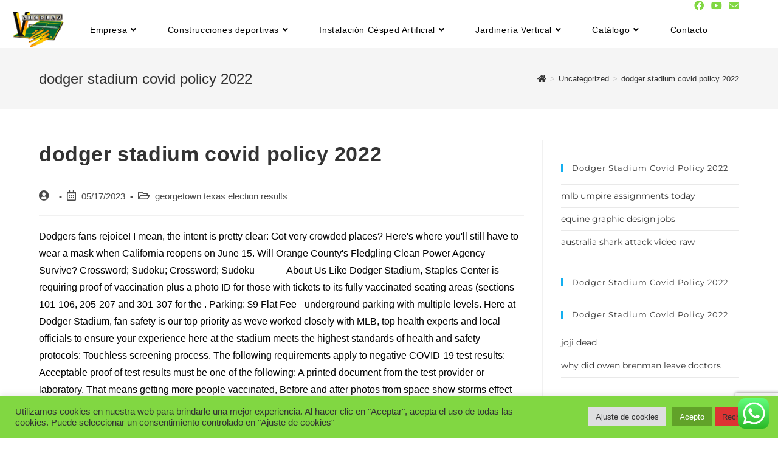

--- FILE ---
content_type: text/html; charset=UTF-8
request_url: https://sportlandxera.com/g2zq2/dodger-stadium-covid-policy-2022
body_size: 112711
content:
<!doctype html>
<html lang="en">
<head>
	<meta charset="UTF-8">
	<meta name="viewport" content="width=device-width, initial-scale=1">
<!-- Optimizaci&#243;n para motores de b&#250;squeda de Rank Math - https://s.rankmath.com/home -->
<title>dodger stadium covid policy 2022</title>
<!-- /Plugin Rank Math  SEO -->

<!-- This site uses the Google Analytics by MonsterInsights plugin v8.13.1 - Using Analytics tracking - https://www.monsterinsights.com/ -->
							<!-- / Google Analytics by MonsterInsights -->
		<script>
window._wpemojiSettings = {"baseUrl":"https:\/\/s.w.org\/images\/core\/emoji\/14.0.0\/72x72\/","ext":".png","svgUrl":"https:\/\/s.w.org\/images\/core\/emoji\/14.0.0\/svg\/","svgExt":".svg","source":{"concatemoji":"https:\/\/sportlandxera.com\/wp-includes\/js\/wp-emoji-release.min.js?ver=6.2.1"}};
/*! This file is auto-generated */
!function(e,a,t){var n,r,o,i=a.createElement("canvas"),p=i.getContext&&i.getContext("2d");function s(e,t){p.clearRect(0,0,i.width,i.height),p.fillText(e,0,0);e=i.toDataURL();return p.clearRect(0,0,i.width,i.height),p.fillText(t,0,0),e===i.toDataURL()}function c(e){var t=a.createElement("script");t.src=e,t.defer=t.type="text/javascript",a.getElementsByTagName("head")[0].appendChild(t)}for(o=Array("flag","emoji"),t.supports={everything:!0,everythingExceptFlag:!0},r=0;r<o.length;r++)t.supports[o[r]]=function(e){if(p&&p.fillText)switch(p.textBaseline="top",p.font="600 32px Arial",e){case"flag":return s("\ud83c\udff3\ufe0f\u200d\u26a7\ufe0f","\ud83c\udff3\ufe0f\u200b\u26a7\ufe0f")?!1:!s("\ud83c\uddfa\ud83c\uddf3","\ud83c\uddfa\u200b\ud83c\uddf3")&&!s("\ud83c\udff4\udb40\udc67\udb40\udc62\udb40\udc65\udb40\udc6e\udb40\udc67\udb40\udc7f","\ud83c\udff4\u200b\udb40\udc67\u200b\udb40\udc62\u200b\udb40\udc65\u200b\udb40\udc6e\u200b\udb40\udc67\u200b\udb40\udc7f");case"emoji":return!s("\ud83e\udef1\ud83c\udffb\u200d\ud83e\udef2\ud83c\udfff","\ud83e\udef1\ud83c\udffb\u200b\ud83e\udef2\ud83c\udfff")}return!1}(o[r]),t.supports.everything=t.supports.everything&&t.supports[o[r]],"flag"!==o[r]&&(t.supports.everythingExceptFlag=t.supports.everythingExceptFlag&&t.supports[o[r]]);t.supports.everythingExceptFlag=t.supports.everythingExceptFlag&&!t.supports.flag,t.DOMReady=!1,t.readyCallback=function(){t.DOMReady=!0},t.supports.everything||(n=function(){t.readyCallback()},a.addEventListener?(a.addEventListener("DOMContentLoaded",n,!1),e.addEventListener("load",n,!1)):(e.attachEvent("onload",n),a.attachEvent("onreadystatechange",function(){"complete"===a.readyState&&t.readyCallback()})),(e=t.source||{}).concatemoji?c(e.concatemoji):e.wpemoji&&e.twemoji&&(c(e.twemoji),c(e.wpemoji)))}(window,document,window._wpemojiSettings);
</script>
<style>
img.wp-smiley,
img.emoji {
	display: inline !important;
	border: none !important;
	box-shadow: none !important;
	height: 1em !important;
	width: 1em !important;
	margin: 0 0.07em !important;
	vertical-align: -0.1em !important;
	background: none !important;
	padding: 0 !important;
}
</style>
	<link rel="stylesheet" id="wp-block-library-css" href="https://sportlandxera.com/wp-includes/css/dist/block-library/style.min.css?ver=6.2.1" media="all">
<style id="wp-block-library-theme-inline-css">
.wp-block-audio figcaption{color:#555;font-size:13px;text-align:center}.is-dark-theme .wp-block-audio figcaption{color:hsla(0,0%,100%,.65)}.wp-block-audio{margin:0 0 1em}.wp-block-code{border:1px solid #ccc;border-radius:4px;font-family:Menlo,Consolas,monaco,monospace;padding:.8em 1em}.wp-block-embed figcaption{color:#555;font-size:13px;text-align:center}.is-dark-theme .wp-block-embed figcaption{color:hsla(0,0%,100%,.65)}.wp-block-embed{margin:0 0 1em}.blocks-gallery-caption{color:#555;font-size:13px;text-align:center}.is-dark-theme .blocks-gallery-caption{color:hsla(0,0%,100%,.65)}.wp-block-image figcaption{color:#555;font-size:13px;text-align:center}.is-dark-theme .wp-block-image figcaption{color:hsla(0,0%,100%,.65)}.wp-block-image{margin:0 0 1em}.wp-block-pullquote{border-bottom:4px solid;border-top:4px solid;color:currentColor;margin-bottom:1.75em}.wp-block-pullquote cite,.wp-block-pullquote footer,.wp-block-pullquote__citation{color:currentColor;font-size:.8125em;font-style:normal;text-transform:uppercase}.wp-block-quote{border-left:.25em solid;margin:0 0 1.75em;padding-left:1em}.wp-block-quote cite,.wp-block-quote footer{color:currentColor;font-size:.8125em;font-style:normal;position:relative}.wp-block-quote.has-text-align-right{border-left:none;border-right:.25em solid;padding-left:0;padding-right:1em}.wp-block-quote.has-text-align-center{border:none;padding-left:0}.wp-block-quote.is-large,.wp-block-quote.is-style-large,.wp-block-quote.is-style-plain{border:none}.wp-block-search .wp-block-search__label{font-weight:700}.wp-block-search__button{border:1px solid #ccc;padding:.375em .625em}:where(.wp-block-group.has-background){padding:1.25em 2.375em}.wp-block-separator.has-css-opacity{opacity:.4}.wp-block-separator{border:none;border-bottom:2px solid;margin-left:auto;margin-right:auto}.wp-block-separator.has-alpha-channel-opacity{opacity:1}.wp-block-separator:not(.is-style-wide):not(.is-style-dots){width:100px}.wp-block-separator.has-background:not(.is-style-dots){border-bottom:none;height:1px}.wp-block-separator.has-background:not(.is-style-wide):not(.is-style-dots){height:2px}.wp-block-table{margin:0 0 1em}.wp-block-table td,.wp-block-table th{word-break:normal}.wp-block-table figcaption{color:#555;font-size:13px;text-align:center}.is-dark-theme .wp-block-table figcaption{color:hsla(0,0%,100%,.65)}.wp-block-video figcaption{color:#555;font-size:13px;text-align:center}.is-dark-theme .wp-block-video figcaption{color:hsla(0,0%,100%,.65)}.wp-block-video{margin:0 0 1em}.wp-block-template-part.has-background{margin-bottom:0;margin-top:0;padding:1.25em 2.375em}
</style>
<link rel="stylesheet" id="classic-theme-styles-css" href="https://sportlandxera.com/wp-includes/css/classic-themes.min.css?ver=6.2.1" media="all">
<style id="global-styles-inline-css">
body{--wp--preset--color--black: #000000;--wp--preset--color--cyan-bluish-gray: #abb8c3;--wp--preset--color--white: #ffffff;--wp--preset--color--pale-pink: #f78da7;--wp--preset--color--vivid-red: #cf2e2e;--wp--preset--color--luminous-vivid-orange: #ff6900;--wp--preset--color--luminous-vivid-amber: #fcb900;--wp--preset--color--light-green-cyan: #7bdcb5;--wp--preset--color--vivid-green-cyan: #00d084;--wp--preset--color--pale-cyan-blue: #8ed1fc;--wp--preset--color--vivid-cyan-blue: #0693e3;--wp--preset--color--vivid-purple: #9b51e0;--wp--preset--gradient--vivid-cyan-blue-to-vivid-purple: linear-gradient(135deg,rgba(6,147,227,1) 0%,rgb(155,81,224) 100%);--wp--preset--gradient--light-green-cyan-to-vivid-green-cyan: linear-gradient(135deg,rgb(122,220,180) 0%,rgb(0,208,130) 100%);--wp--preset--gradient--luminous-vivid-amber-to-luminous-vivid-orange: linear-gradient(135deg,rgba(252,185,0,1) 0%,rgba(255,105,0,1) 100%);--wp--preset--gradient--luminous-vivid-orange-to-vivid-red: linear-gradient(135deg,rgba(255,105,0,1) 0%,rgb(207,46,46) 100%);--wp--preset--gradient--very-light-gray-to-cyan-bluish-gray: linear-gradient(135deg,rgb(238,238,238) 0%,rgb(169,184,195) 100%);--wp--preset--gradient--cool-to-warm-spectrum: linear-gradient(135deg,rgb(74,234,220) 0%,rgb(151,120,209) 20%,rgb(207,42,186) 40%,rgb(238,44,130) 60%,rgb(251,105,98) 80%,rgb(254,248,76) 100%);--wp--preset--gradient--blush-light-purple: linear-gradient(135deg,rgb(255,206,236) 0%,rgb(152,150,240) 100%);--wp--preset--gradient--blush-bordeaux: linear-gradient(135deg,rgb(254,205,165) 0%,rgb(254,45,45) 50%,rgb(107,0,62) 100%);--wp--preset--gradient--luminous-dusk: linear-gradient(135deg,rgb(255,203,112) 0%,rgb(199,81,192) 50%,rgb(65,88,208) 100%);--wp--preset--gradient--pale-ocean: linear-gradient(135deg,rgb(255,245,203) 0%,rgb(182,227,212) 50%,rgb(51,167,181) 100%);--wp--preset--gradient--electric-grass: linear-gradient(135deg,rgb(202,248,128) 0%,rgb(113,206,126) 100%);--wp--preset--gradient--midnight: linear-gradient(135deg,rgb(2,3,129) 0%,rgb(40,116,252) 100%);--wp--preset--duotone--dark-grayscale: url('#wp-duotone-dark-grayscale');--wp--preset--duotone--grayscale: url('#wp-duotone-grayscale');--wp--preset--duotone--purple-yellow: url('#wp-duotone-purple-yellow');--wp--preset--duotone--blue-red: url('#wp-duotone-blue-red');--wp--preset--duotone--midnight: url('#wp-duotone-midnight');--wp--preset--duotone--magenta-yellow: url('#wp-duotone-magenta-yellow');--wp--preset--duotone--purple-green: url('#wp-duotone-purple-green');--wp--preset--duotone--blue-orange: url('#wp-duotone-blue-orange');--wp--preset--font-size--small: 13px;--wp--preset--font-size--medium: 20px;--wp--preset--font-size--large: 36px;--wp--preset--font-size--x-large: 42px;--wp--preset--spacing--20: 0.44rem;--wp--preset--spacing--30: 0.67rem;--wp--preset--spacing--40: 1rem;--wp--preset--spacing--50: 1.5rem;--wp--preset--spacing--60: 2.25rem;--wp--preset--spacing--70: 3.38rem;--wp--preset--spacing--80: 5.06rem;--wp--preset--shadow--natural: 6px 6px 9px rgba(0, 0, 0, 0.2);--wp--preset--shadow--deep: 12px 12px 50px rgba(0, 0, 0, 0.4);--wp--preset--shadow--sharp: 6px 6px 0px rgba(0, 0, 0, 0.2);--wp--preset--shadow--outlined: 6px 6px 0px -3px rgba(255, 255, 255, 1), 6px 6px rgba(0, 0, 0, 1);--wp--preset--shadow--crisp: 6px 6px 0px rgba(0, 0, 0, 1);}:where(.is-layout-flex){gap: 0.5em;}body .is-layout-flow > .alignleft{float: left;margin-inline-start: 0;margin-inline-end: 2em;}body .is-layout-flow > .alignright{float: right;margin-inline-start: 2em;margin-inline-end: 0;}body .is-layout-flow > .aligncenter{margin-left: auto !important;margin-right: auto !important;}body .is-layout-constrained > .alignleft{float: left;margin-inline-start: 0;margin-inline-end: 2em;}body .is-layout-constrained > .alignright{float: right;margin-inline-start: 2em;margin-inline-end: 0;}body .is-layout-constrained > .aligncenter{margin-left: auto !important;margin-right: auto !important;}body .is-layout-constrained > :where(:not(.alignleft):not(.alignright):not(.alignfull)){max-width: var(--wp--style--global--content-size);margin-left: auto !important;margin-right: auto !important;}body .is-layout-constrained > .alignwide{max-width: var(--wp--style--global--wide-size);}body .is-layout-flex{display: flex;}body .is-layout-flex{flex-wrap: wrap;align-items: center;}body .is-layout-flex > *{margin: 0;}:where(.wp-block-columns.is-layout-flex){gap: 2em;}.has-black-color{color: var(--wp--preset--color--black) !important;}.has-cyan-bluish-gray-color{color: var(--wp--preset--color--cyan-bluish-gray) !important;}.has-white-color{color: var(--wp--preset--color--white) !important;}.has-pale-pink-color{color: var(--wp--preset--color--pale-pink) !important;}.has-vivid-red-color{color: var(--wp--preset--color--vivid-red) !important;}.has-luminous-vivid-orange-color{color: var(--wp--preset--color--luminous-vivid-orange) !important;}.has-luminous-vivid-amber-color{color: var(--wp--preset--color--luminous-vivid-amber) !important;}.has-light-green-cyan-color{color: var(--wp--preset--color--light-green-cyan) !important;}.has-vivid-green-cyan-color{color: var(--wp--preset--color--vivid-green-cyan) !important;}.has-pale-cyan-blue-color{color: var(--wp--preset--color--pale-cyan-blue) !important;}.has-vivid-cyan-blue-color{color: var(--wp--preset--color--vivid-cyan-blue) !important;}.has-vivid-purple-color{color: var(--wp--preset--color--vivid-purple) !important;}.has-black-background-color{background-color: var(--wp--preset--color--black) !important;}.has-cyan-bluish-gray-background-color{background-color: var(--wp--preset--color--cyan-bluish-gray) !important;}.has-white-background-color{background-color: var(--wp--preset--color--white) !important;}.has-pale-pink-background-color{background-color: var(--wp--preset--color--pale-pink) !important;}.has-vivid-red-background-color{background-color: var(--wp--preset--color--vivid-red) !important;}.has-luminous-vivid-orange-background-color{background-color: var(--wp--preset--color--luminous-vivid-orange) !important;}.has-luminous-vivid-amber-background-color{background-color: var(--wp--preset--color--luminous-vivid-amber) !important;}.has-light-green-cyan-background-color{background-color: var(--wp--preset--color--light-green-cyan) !important;}.has-vivid-green-cyan-background-color{background-color: var(--wp--preset--color--vivid-green-cyan) !important;}.has-pale-cyan-blue-background-color{background-color: var(--wp--preset--color--pale-cyan-blue) !important;}.has-vivid-cyan-blue-background-color{background-color: var(--wp--preset--color--vivid-cyan-blue) !important;}.has-vivid-purple-background-color{background-color: var(--wp--preset--color--vivid-purple) !important;}.has-black-border-color{border-color: var(--wp--preset--color--black) !important;}.has-cyan-bluish-gray-border-color{border-color: var(--wp--preset--color--cyan-bluish-gray) !important;}.has-white-border-color{border-color: var(--wp--preset--color--white) !important;}.has-pale-pink-border-color{border-color: var(--wp--preset--color--pale-pink) !important;}.has-vivid-red-border-color{border-color: var(--wp--preset--color--vivid-red) !important;}.has-luminous-vivid-orange-border-color{border-color: var(--wp--preset--color--luminous-vivid-orange) !important;}.has-luminous-vivid-amber-border-color{border-color: var(--wp--preset--color--luminous-vivid-amber) !important;}.has-light-green-cyan-border-color{border-color: var(--wp--preset--color--light-green-cyan) !important;}.has-vivid-green-cyan-border-color{border-color: var(--wp--preset--color--vivid-green-cyan) !important;}.has-pale-cyan-blue-border-color{border-color: var(--wp--preset--color--pale-cyan-blue) !important;}.has-vivid-cyan-blue-border-color{border-color: var(--wp--preset--color--vivid-cyan-blue) !important;}.has-vivid-purple-border-color{border-color: var(--wp--preset--color--vivid-purple) !important;}.has-vivid-cyan-blue-to-vivid-purple-gradient-background{background: var(--wp--preset--gradient--vivid-cyan-blue-to-vivid-purple) !important;}.has-light-green-cyan-to-vivid-green-cyan-gradient-background{background: var(--wp--preset--gradient--light-green-cyan-to-vivid-green-cyan) !important;}.has-luminous-vivid-amber-to-luminous-vivid-orange-gradient-background{background: var(--wp--preset--gradient--luminous-vivid-amber-to-luminous-vivid-orange) !important;}.has-luminous-vivid-orange-to-vivid-red-gradient-background{background: var(--wp--preset--gradient--luminous-vivid-orange-to-vivid-red) !important;}.has-very-light-gray-to-cyan-bluish-gray-gradient-background{background: var(--wp--preset--gradient--very-light-gray-to-cyan-bluish-gray) !important;}.has-cool-to-warm-spectrum-gradient-background{background: var(--wp--preset--gradient--cool-to-warm-spectrum) !important;}.has-blush-light-purple-gradient-background{background: var(--wp--preset--gradient--blush-light-purple) !important;}.has-blush-bordeaux-gradient-background{background: var(--wp--preset--gradient--blush-bordeaux) !important;}.has-luminous-dusk-gradient-background{background: var(--wp--preset--gradient--luminous-dusk) !important;}.has-pale-ocean-gradient-background{background: var(--wp--preset--gradient--pale-ocean) !important;}.has-electric-grass-gradient-background{background: var(--wp--preset--gradient--electric-grass) !important;}.has-midnight-gradient-background{background: var(--wp--preset--gradient--midnight) !important;}.has-small-font-size{font-size: var(--wp--preset--font-size--small) !important;}.has-medium-font-size{font-size: var(--wp--preset--font-size--medium) !important;}.has-large-font-size{font-size: var(--wp--preset--font-size--large) !important;}.has-x-large-font-size{font-size: var(--wp--preset--font-size--x-large) !important;}
.wp-block-navigation a:where(:not(.wp-element-button)){color: inherit;}
:where(.wp-block-columns.is-layout-flex){gap: 2em;}
.wp-block-pullquote{font-size: 1.5em;line-height: 1.6;}
</style>
<link rel="stylesheet" id="contact-form-7-css" href="https://sportlandxera.com/wp-content/plugins/contact-form-7/includes/css/styles.css?ver=5.7.4" media="all">
<link rel="stylesheet" id="cookie-law-info-css" href="https://sportlandxera.com/wp-content/plugins/cookie-law-info/legacy/public/css/cookie-law-info-public.css?ver=3.0.8" media="all">
<link rel="stylesheet" id="cookie-law-info-gdpr-css" href="https://sportlandxera.com/wp-content/plugins/cookie-law-info/legacy/public/css/cookie-law-info-gdpr.css?ver=3.0.8" media="all">
<link rel="stylesheet" id="font-awesome-css" href="https://sportlandxera.com/wp-content/themes/oceanwp/assets/fonts/fontawesome/css/all.min.css?ver=5.15.1" media="all">
<link rel="stylesheet" id="simple-line-icons-css" href="https://sportlandxera.com/wp-content/themes/oceanwp/assets/css/third/simple-line-icons.min.css?ver=2.4.0" media="all">
<link rel="stylesheet" id="oceanwp-style-css" href="https://sportlandxera.com/wp-content/themes/oceanwp/assets/css/style.min.css?ver=3.4.2" media="all">
<link rel="stylesheet" id="oceanwp-google-font-montserrat-css" href="https://sportlandxera.com/wp-content/uploads/oceanwp-webfonts-css/a14aa5fa76202380dcf0d3aad6f35cfb.css?ver=6.2.1" media="all">
<link rel="stylesheet" id="elementor-frontend-css" href="https://sportlandxera.com/wp-content/plugins/elementor/assets/css/frontend.min.css?ver=3.11.5" media="all">
<link rel="stylesheet" id="eael-general-css" href="https://sportlandxera.com/wp-content/plugins/essential-addons-for-elementor-lite/assets/front-end/css/view/general.min.css?ver=5.6.1" media="all">
<link rel="stylesheet" id="oe-widgets-style-css" href="https://sportlandxera.com/wp-content/plugins/ocean-extra/assets/css/widgets.css?ver=6.2.1" media="all">
<script src="https://sportlandxera.com/wp-includes/js/jquery/jquery.min.js?ver=3.6.4" id="jquery-core-js"></script>
<script src="https://sportlandxera.com/wp-includes/js/jquery/jquery-migrate.min.js?ver=3.4.0" id="jquery-migrate-js"></script>
<script type="text/plain" data-cli-class="cli-blocker-script" data-cli-script-type="analytics" data-cli-block="true" data-cli-element-position="head" src="https://sportlandxera.com/wp-content/plugins/google-analytics-for-/assets/js/frontend-gtag.min.js?ver=8.13.1" id="monsterinsights-frontend-script-js"></script>
<script data-cfasync="false" data-wpfc-render="false" id="monsterinsights-frontend-script-js-extra">var monsterinsights_frontend = {"js_events_tracking":"true","download_extensions":"doc,pdf,ppt,zip,xls,docx,pptx,xlsx","inbound_paths":"[{\"path\":\"\\\/go\\\/\",\"label\":\"affiliate\"},{\"path\":\"\\\/recommend\\\/\",\"label\":\"affiliate\"}]","home_url":"https:\/\/sportlandxera.com","hash_tracking":"false","ua":"UA-203526944-1","v4_id":""};</script>
<script id="cookie-law-info-js-extra">
var Cli_Data = {"nn_cookie_ids":[],"cookielist":[],"non_necessary_cookies":[],"ccpaEnabled":"","ccpaRegionBased":"","ccpaBarEnabled":"","strictlyEnabled":["necessary","obligatoire"],"ccpaType":"gdpr","js_blocking":"1","custom_integration":"","triggerDomRefresh":"","secure_cookies":""};
var cli_cookiebar_settings = {"animate_speed_hide":"500","animate_speed_show":"500","background":"#81d742","border":"#b1a6a6c2","border_on":"","button_1_button_colour":"#61a229","button_1_button_hover":"#4e8221","button_1_link_colour":"#fff","button_1_as_button":"1","button_1_new_win":"","button_2_button_colour":"#333","button_2_button_hover":"#292929","button_2_link_colour":"#444","button_2_as_button":"","button_2_hidebar":"","button_3_button_colour":"#dd3333","button_3_button_hover":"#b12929","button_3_link_colour":"#333333","button_3_as_button":"1","button_3_new_win":"","button_4_button_colour":"#dedfe0","button_4_button_hover":"#b2b2b3","button_4_link_colour":"#333333","button_4_as_button":"1","button_7_button_colour":"#61a229","button_7_button_hover":"#4e8221","button_7_link_colour":"#fff","button_7_as_button":"1","button_7_new_win":"","font_family":"inherit","header_fix":"","notify_animate_hide":"1","notify_animate_show":"","notify_div_id":"#cookie-law-info-bar","notify_position_horizontal":"right","notify_position_vertical":"bottom","scroll_close":"","scroll_close_reload":"","accept_close_reload":"","reject_close_reload":"","showagain_tab":"","showagain_background":"#fff","showagain_border":"#000","showagain_div_id":"#cookie-law-info-again","showagain_x_position":"100px","text":"#333333","show_once_yn":"","show_once":"10000","logging_on":"","as_popup":"","popup_overlay":"1","bar_heading_text":"","cookie_bar_as":"banner","popup_showagain_position":"bottom-right","widget_position":"left"};
var log_object = {"ajax_url":"https:\/\/sportlandxera.com\/wp-admin\/admin-ajax.php"};
</script>
<script src="https://sportlandxera.com/wp-content/plugins/cookie-law-info/legacy/public/js/cookie-law-info-public.js?ver=3.0.8" id="cookie-law-info-js"></script>
<style>.recentcomments a{display:inline !important;padding:0 !important;margin:0 !important;}</style><meta name="msapplication-TileImage" content="https://sportlandxera.com/wp-content/uploads/2019/04/cropped-cropped-favicon-1-180x180-1-300x300.png">
<!-- OceanWP CSS -->
<style type="text/css">
/* Header CSS */#site-logo #site-logo-inner,.oceanwp-social-menu .social-menu-inner,#site-header.full_screen-header .menu-bar-inner,.after-header-content .after-header-content-inner{height:60px}#site-navigation-wrap .dropdown-menu >li >a,.oceanwp-mobile-menu-icon a,.mobile-menu-close,.after-header-content-inner >a{line-height:60px}#site-header-inner{padding:0 20px 0 20px}#site-header.has-header-media .overlay-header-media{background-color:rgba(0,0,0,0.5)}#site-logo #site-logo-inner a img,#site-header.center-header #site-navigation-wrap .middle-site-logo a img{max-width:85px}@media (max-width:480px){#site-logo #site-logo-inner a img,#site-header.center-header #site-navigation-wrap .middle-site-logo a img{max-width:121px}}#site-navigation-wrap .dropdown-menu >li >a,.oceanwp-mobile-menu-icon a,#searchform-header-replace-close{color:#000000}#site-navigation-wrap .dropdown-menu >li >a .owp-icon use,.oceanwp-mobile-menu-icon a .owp-icon use,#searchform-header-replace-close .owp-icon use{stroke:#000000}#site-navigation-wrap .dropdown-menu >li >a:hover,.oceanwp-mobile-menu-icon a:hover,#searchform-header-replace-close:hover{color:#fe8a01}#site-navigation-wrap .dropdown-menu >li >a:hover .owp-icon use,.oceanwp-mobile-menu-icon a:hover .owp-icon use,#searchform-header-replace-close:hover .owp-icon use{stroke:#fe8a01}.dropdown-menu .sub-menu,#searchform-dropdown,.current-shop-items-dropdown{background-color:#63bf20}.dropdown-menu .sub-menu,#searchform-dropdown,.current-shop-items-dropdown{border-color:#fe8a01}body .sidr a:hover,body .sidr-class-dropdown-toggle:hover,body .sidr-class-dropdown-toggle .fa,body .sidr-class-menu-item-has-children.active >a,body .sidr-class-menu-item-has-children.active >a >.sidr-class-dropdown-toggle,#mobile-dropdown ul li a:hover,#mobile-dropdown ul li a .dropdown-toggle:hover,#mobile-dropdown .menu-item-has-children.active >a,#mobile-dropdown .menu-item-has-children.active >a >.dropdown-toggle,#mobile-fullscreen ul li a:hover,#mobile-fullscreen .oceanwp-social-menu.simple-social ul li a:hover{color:#ff8000}#mobile-fullscreen a.close:hover .close-icon-inner,#mobile-fullscreen a.close:hover .close-icon-inner::after{background-color:#ff8000}/* Top Bar CSS */#top-bar{padding:10px 0 8px 0}#top-bar-wrap{border-color:#ffffff}#top-bar-social li a{font-size:16px}#top-bar-social li a{color:#81d742}#top-bar-social li a .owp-icon use{stroke:#81d742}#top-bar-social li a:hover{color:#fe8a36!important}#top-bar-social li a:hover .owp-icon use{stroke:#fe8a36!important}/* Footer Widgets CSS */#footer-widgets,#footer-widgets p,#footer-widgets li a:before,#footer-widgets .contact-info-widget span.oceanwp-contact-title,#footer-widgets .recent-posts-date,#footer-widgets .recent-posts-comments,#footer-widgets .widget-recent-posts-icons li .fa{color:#ffffff}#footer-widgets .footer-box a:hover,#footer-widgets a:hover{color:#63bf20}/* Footer Bottom CSS */#footer-bottom a:hover,#footer-bottom #footer-bottom-menu a:hover{color:#63bf20}/* Typography CSS */body{font-size:16px;color:#000000}#top-bar-content,#top-bar-social-alt{font-size:14px}#site-navigation-wrap .dropdown-menu >li >a,#site-header.full_screen-header .fs-dropdown-menu >li >a,#site-header.top-header #site-navigation-wrap .dropdown-menu >li >a,#site-header.center-header #site-navigation-wrap .dropdown-menu >li >a,#site-header.medium-header #site-navigation-wrap .dropdown-menu >li >a,.oceanwp-mobile-menu-icon a{font-size:14px}@media (max-width:480px){#site-navigation-wrap .dropdown-menu >li >a,#site-header.full_screen-header .fs-dropdown-menu >li >a,#site-header.top-header #site-navigation-wrap .dropdown-menu >li >a,#site-header.center-header #site-navigation-wrap .dropdown-menu >li >a,#site-header.medium-header #site-navigation-wrap .dropdown-menu >li >a,.oceanwp-mobile-menu-icon a{font-size:22px}}.dropdown-menu ul li a.menu-link,#site-header.full_screen-header .fs-dropdown-menu ul.sub-menu li a{font-size:14px}@media (max-width:480px){.dropdown-menu ul li a.menu-link,#site-header.full_screen-header .fs-dropdown-menu ul.sub-menu li a{font-size:22px}}@media (max-width:480px){.sidr-class-dropdown-menu li a,a.sidr-class-toggle-sidr-close,#mobile-dropdown ul li a,body #mobile-fullscreen ul li a{font-size:14px;line-height:1.7;letter-spacing:2.2px}}.sidebar-box,.footer-box{font-family:Montserrat;font-size:14px;color:#ffffff}#footer-widgets .footer-box .widget-title{font-family:Montserrat;font-weight:400;font-size:14px;text-transform:uppercase}
</style></head>

<body class="post-template-default single single-post postid-2191 single-format-standard wp-custom-logo wp-embed-responsive oceanwp-theme sidebar-mobile no-header-border default-breakpoint has-sidebar content-right-sidebar post-in-category-uncategorized has-topbar has-breadcrumbs has-blog-grid has-fixed-footer elementor-default elementor-kit-1" itemscope="itemscope" itemtype="https://schema.org/Article">

	<svg xmlns="http://www.w3.org/2000/svg" viewbox="0 0 0 0" width="0" height="0" focusable="false" role="none" style="visibility: hidden; position: absolute; left: -9999px; overflow: hidden;"><defs><filter id="wp-duotone-dark-grayscale"><fecolormatrix color-interpolation-filters="sRGB" type="matrix" values=" .299 .587 .114 0 0 .299 .587 .114 0 0 .299 .587 .114 0 0 .299 .587 .114 0 0 "></fecolormatrix><fecomponenttransfer color-interpolation-filters="sRGB"><fefuncr type="table" tablevalues="0 0.49803921568627"></fefuncr><fefuncg type="table" tablevalues="0 0.49803921568627"></fefuncg><fefuncb type="table" tablevalues="0 0.49803921568627"></fefuncb><fefunca type="table" tablevalues="1 1"></fefunca></fecomponenttransfer><fecomposite in2="SourceGraphic" operator="in"></fecomposite></filter></defs></svg><svg xmlns="http://www.w3.org/2000/svg" viewbox="0 0 0 0" width="0" height="0" focusable="false" role="none" style="visibility: hidden; position: absolute; left: -9999px; overflow: hidden;"><defs><filter id="wp-duotone-grayscale"><fecolormatrix color-interpolation-filters="sRGB" type="matrix" values=" .299 .587 .114 0 0 .299 .587 .114 0 0 .299 .587 .114 0 0 .299 .587 .114 0 0 "></fecolormatrix><fecomponenttransfer color-interpolation-filters="sRGB"><fefuncr type="table" tablevalues="0 1"></fefuncr><fefuncg type="table" tablevalues="0 1"></fefuncg><fefuncb type="table" tablevalues="0 1"></fefuncb><fefunca type="table" tablevalues="1 1"></fefunca></fecomponenttransfer><fecomposite in2="SourceGraphic" operator="in"></fecomposite></filter></defs></svg><svg xmlns="http://www.w3.org/2000/svg" viewbox="0 0 0 0" width="0" height="0" focusable="false" role="none" style="visibility: hidden; position: absolute; left: -9999px; overflow: hidden;"><defs><filter id="wp-duotone-purple-yellow"><fecolormatrix color-interpolation-filters="sRGB" type="matrix" values=" .299 .587 .114 0 0 .299 .587 .114 0 0 .299 .587 .114 0 0 .299 .587 .114 0 0 "></fecolormatrix><fecomponenttransfer color-interpolation-filters="sRGB"><fefuncr type="table" tablevalues="0.54901960784314 0.98823529411765"></fefuncr><fefuncg type="table" tablevalues="0 1"></fefuncg><fefuncb type="table" tablevalues="0.71764705882353 0.25490196078431"></fefuncb><fefunca type="table" tablevalues="1 1"></fefunca></fecomponenttransfer><fecomposite in2="SourceGraphic" operator="in"></fecomposite></filter></defs></svg><svg xmlns="http://www.w3.org/2000/svg" viewbox="0 0 0 0" width="0" height="0" focusable="false" role="none" style="visibility: hidden; position: absolute; left: -9999px; overflow: hidden;"><defs><filter id="wp-duotone-blue-red"><fecolormatrix color-interpolation-filters="sRGB" type="matrix" values=" .299 .587 .114 0 0 .299 .587 .114 0 0 .299 .587 .114 0 0 .299 .587 .114 0 0 "></fecolormatrix><fecomponenttransfer color-interpolation-filters="sRGB"><fefuncr type="table" tablevalues="0 1"></fefuncr><fefuncg type="table" tablevalues="0 0.27843137254902"></fefuncg><fefuncb type="table" tablevalues="0.5921568627451 0.27843137254902"></fefuncb><fefunca type="table" tablevalues="1 1"></fefunca></fecomponenttransfer><fecomposite in2="SourceGraphic" operator="in"></fecomposite></filter></defs></svg><svg xmlns="http://www.w3.org/2000/svg" viewbox="0 0 0 0" width="0" height="0" focusable="false" role="none" style="visibility: hidden; position: absolute; left: -9999px; overflow: hidden;"><defs><filter id="wp-duotone-midnight"><fecolormatrix color-interpolation-filters="sRGB" type="matrix" values=" .299 .587 .114 0 0 .299 .587 .114 0 0 .299 .587 .114 0 0 .299 .587 .114 0 0 "></fecolormatrix><fecomponenttransfer color-interpolation-filters="sRGB"><fefuncr type="table" tablevalues="0 0"></fefuncr><fefuncg type="table" tablevalues="0 0.64705882352941"></fefuncg><fefuncb type="table" tablevalues="0 1"></fefuncb><fefunca type="table" tablevalues="1 1"></fefunca></fecomponenttransfer><fecomposite in2="SourceGraphic" operator="in"></fecomposite></filter></defs></svg><svg xmlns="http://www.w3.org/2000/svg" viewbox="0 0 0 0" width="0" height="0" focusable="false" role="none" style="visibility: hidden; position: absolute; left: -9999px; overflow: hidden;"><defs><filter id="wp-duotone-magenta-yellow"><fecolormatrix color-interpolation-filters="sRGB" type="matrix" values=" .299 .587 .114 0 0 .299 .587 .114 0 0 .299 .587 .114 0 0 .299 .587 .114 0 0 "></fecolormatrix><fecomponenttransfer color-interpolation-filters="sRGB"><fefuncr type="table" tablevalues="0.78039215686275 1"></fefuncr><fefuncg type="table" tablevalues="0 0.94901960784314"></fefuncg><fefuncb type="table" tablevalues="0.35294117647059 0.47058823529412"></fefuncb><fefunca type="table" tablevalues="1 1"></fefunca></fecomponenttransfer><fecomposite in2="SourceGraphic" operator="in"></fecomposite></filter></defs></svg><svg xmlns="http://www.w3.org/2000/svg" viewbox="0 0 0 0" width="0" height="0" focusable="false" role="none" style="visibility: hidden; position: absolute; left: -9999px; overflow: hidden;"><defs><filter id="wp-duotone-purple-green"><fecolormatrix color-interpolation-filters="sRGB" type="matrix" values=" .299 .587 .114 0 0 .299 .587 .114 0 0 .299 .587 .114 0 0 .299 .587 .114 0 0 "></fecolormatrix><fecomponenttransfer color-interpolation-filters="sRGB"><fefuncr type="table" tablevalues="0.65098039215686 0.40392156862745"></fefuncr><fefuncg type="table" tablevalues="0 1"></fefuncg><fefuncb type="table" tablevalues="0.44705882352941 0.4"></fefuncb><fefunca type="table" tablevalues="1 1"></fefunca></fecomponenttransfer><fecomposite in2="SourceGraphic" operator="in"></fecomposite></filter></defs></svg><svg xmlns="http://www.w3.org/2000/svg" viewbox="0 0 0 0" width="0" height="0" focusable="false" role="none" style="visibility: hidden; position: absolute; left: -9999px; overflow: hidden;"><defs><filter id="wp-duotone-blue-orange"><fecolormatrix color-interpolation-filters="sRGB" type="matrix" values=" .299 .587 .114 0 0 .299 .587 .114 0 0 .299 .587 .114 0 0 .299 .587 .114 0 0 "></fecolormatrix><fecomponenttransfer color-interpolation-filters="sRGB"><fefuncr type="table" tablevalues="0.098039215686275 1"></fefuncr><fefuncg type="table" tablevalues="0 0.66274509803922"></fefuncg><fefuncb type="table" tablevalues="0.84705882352941 0.41960784313725"></fefuncb><fefunca type="table" tablevalues="1 1"></fefunca></fecomponenttransfer><fecomposite in2="SourceGraphic" operator="in"></fecomposite></filter></defs></svg>
	
	<div id="outer-wrap" class="site clr">

		<a class="skip-link screen-reader-text" href="https://sportlandxera.com/g2zq2/gabrielle-stone-ex-husband-daniel">gabrielle stone ex husband daniel</a>

		
		<div id="wrap" class="clr">

			

<div id="top-bar-wrap" class="clr">

	<div id="top-bar" class="clr container has-no-content">

		
		<div id="top-bar-inner" class="clr">

			

<div id="top-bar-social" class="clr top-bar-right">

	<ul class="clr" aria-label="Enlaces sociales">

		<li class="oceanwp-facebook"><a href="https://sportlandxera.com/g2zq2/naga-city-tourist-spots" aria-label="Facebook (se abre en una nueva pesta&#241;a)" target="_blank" rel="noopener noreferrer"><i class=" fab fa-facebook" aria-hidden="true" role="img"></i></a></li><li class="oceanwp-youtube"><a href="https://sportlandxera.com/g2zq2/nicknames-for-savings-accounts" aria-label="YouTube (se abre en una nueva pesta&#241;a)" target="_blank" rel="noopener noreferrer"><i class=" fab fa-youtube" aria-hidden="true" role="img"></i></a></li><li class="oceanwp-email"><a href="https://sportlandxera.com/g2zq2/obituaries-orangeburg%2C-sc" aria-label="Enviar por correo electr&#243;nico (se abre en tu aplicaci&#243;n)" target="_self"><i class=" fa fa-envelope" aria-hidden="true" role="img"></i></a></li>
	</ul>

</div><!-- #top-bar-social -->

		</div><!-- #top-bar-inner -->

		
	</div><!-- #top-bar -->

</div><!-- #top-bar-wrap -->


			
<header id="site-header" class="minimal-header left-menu effect-ten clr" data-height="60" itemscope="itemscope" itemtype="https://schema.org/WPHeader" role="banner">

	
					
			<div id="site-header-inner" class="clr ">

				
				

<div id="site-logo" class="clr" itemscope itemtype="https://schema.org/Brand">

	
	<div id="site-logo-inner" class="clr">

		<a href="https://sportlandxera.com/g2zq2/land-rover-for-sale-spain" class="custom-logo-link" rel="home"><img width="374" height="260" src="https://sportlandxera.com/wp-content/uploads/2021/07/logo-Vizelaz.png" class="custom-logo" alt="logo Vizelaz" decoding="async" srcset="https://sportlandxera.com/wp-content/uploads/2021/07/logo-Vizelaz.png 374w, https://sportlandxera.com/wp-content/uploads/2021/07/logo-Vizelaz-300x209.png 300w" sizes="(max-width: 374px) 100vw, 374px"></a>
	</div><!-- #site-logo-inner -->

	
	
</div><!-- #site-logo -->

			<div id="site-navigation-wrap" class="clr">
			
			
			
			<nav id="site-navigation" class="navigation main-navigation clr" itemscope="itemscope" itemtype="https://schema.org/SiteNavigationElement" role="navigation">

				<ul id="menu-menu-principal" class="main-menu dropdown-menu sf-menu"><li id="menu-item-358" class="menu-item menu-item-type-post_type menu-item-object-page menu-item-has-children dropdown menu-item-358 megamenu-li auto-mega"><a href="https://sportlandxera.com/g2zq2/yakima-herald-obituaries" class="menu-link"><span class="text-wrap">Empresa<i class="nav-arrow fa fa-angle-down" aria-hidden="true" role="img"></i></span></a>
<ul class="megamenu col-2 sub-menu">
	<li id="menu-item-893" class="menu-item menu-item-type-post_type menu-item-object-page menu-item-893"><a href="https://sportlandxera.com/g2zq2/lake-conway-orlando-alligators" class="menu-link"><span class="text-wrap">&#218;ltimos Trabajos</span></a></li></ul>
</li><li id="menu-item-356" class="menu-item menu-item-type-post_type menu-item-object-page menu-item-has-children dropdown menu-item-356 megamenu-li auto-mega"><a href="https://sportlandxera.com/g2zq2/incidente-san-pietro-berbenno-oggi" class="menu-link"><span class="text-wrap">Construcciones deportivas<i class="nav-arrow fa fa-angle-down" aria-hidden="true" role="img"></i></span></a>
<ul class="megamenu col-2 sub-menu">
	<li id="menu-item-367" class="menu-item menu-item-type-post_type menu-item-object-page menu-item-367"><a href="https://sportlandxera.com/g2zq2/what-happened-to-jeff-bliss-teacher" class="menu-link"><span class="text-wrap">Pistas de P&#225;del</span></a></li>	<li id="menu-item-368" class="menu-item menu-item-type-post_type menu-item-object-page menu-item-368"><a href="https://sportlandxera.com/g2zq2/dacia-duster-adblue-warning-light" class="menu-link"><span class="text-wrap">Pistas de tenis</span></a></li>	<li id="menu-item-363" class="menu-item menu-item-type-post_type menu-item-object-page menu-item-363"><a href="https://sportlandxera.com/g2zq2/occidental-basketball-coach" class="menu-link"><span class="text-wrap">Pistas Campos de Futbol</span></a></li>	<li id="menu-item-364" class="menu-item menu-item-type-post_type menu-item-object-page menu-item-364"><a href="https://sportlandxera.com/g2zq2/jesse-james-keitel-born-as" class="menu-link"><span class="text-wrap">Pistas Canchas de baloncesto</span></a></li>	<li id="menu-item-369" class="menu-item menu-item-type-post_type menu-item-object-page menu-item-369"><a href="https://sportlandxera.com/g2zq2/burnett-oil-company-net-worth" class="menu-link"><span class="text-wrap">Pistas Polivalentes</span></a></li>	<li id="menu-item-362" class="menu-item menu-item-type-post_type menu-item-object-page menu-item-has-children dropdown menu-item-362"><a href="https://sportlandxera.com/g2zq2/rsm-technology-risk-consulting-intern" class="menu-link"><span class="text-wrap">Pavimentaciones especiales<i class="nav-arrow fa fa-angle-right" aria-hidden="true" role="img"></i></span></a>
	<ul class="sub-menu">
		<li id="menu-item-353" class="menu-item menu-item-type-post_type menu-item-object-page menu-item-353"><a href="https://sportlandxera.com/g2zq2/unsolved-murders-in-del-rio%2C-texas" class="menu-link"><span class="text-wrap">Carriles bici</span></a></li>		<li id="menu-item-361" class="menu-item menu-item-type-post_type menu-item-object-page menu-item-361"><a href="https://sportlandxera.com/g2zq2/who-are-real-cowboys-on-yellowstone" class="menu-link"><span class="text-wrap">Parques y zonas infantiles</span></a></li>		<li id="menu-item-360" class="menu-item menu-item-type-post_type menu-item-object-page menu-item-360"><a href="https://sportlandxera.com/g2zq2/is-etihad-priority-access-worth-it" class="menu-link"><span class="text-wrap">Jardines y paseos</span></a></li>		<li id="menu-item-370" class="menu-item menu-item-type-post_type menu-item-object-page menu-item-370"><a href="https://sportlandxera.com/g2zq2/crochet-hexagon-cardigan-pattern" class="menu-link"><span class="text-wrap">Sistema Composan y Eurotex Urbano suelo aglomerado</span></a></li>		<li id="menu-item-371" class="menu-item menu-item-type-post_type menu-item-object-page menu-item-371"><a href="https://sportlandxera.com/g2zq2/natural-disasters-in-2022" class="menu-link"><span class="text-wrap">Sistema Composan y Eurotex Urbano suelo hormig&#243;n</span></a></li>	</ul>
</li></ul>
</li><li id="menu-item-359" class="menu-item menu-item-type-post_type menu-item-object-page menu-item-has-children dropdown menu-item-359"><a href="https://sportlandxera.com/g2zq2/little-caesars-18u-hockey" class="menu-link"><span class="text-wrap">Instalaci&#243;n C&#233;sped Artificial<i class="nav-arrow fa fa-angle-down" aria-hidden="true" role="img"></i></span></a>
<ul class="sub-menu">
	<li id="menu-item-354" class="menu-item menu-item-type-post_type menu-item-object-page menu-item-354"><a href="https://sportlandxera.com/g2zq2/what-to-put-on-a-blueberry-bagel" class="menu-link"><span class="text-wrap">C&#233;sped artificial deportivo</span></a></li>	<li id="menu-item-355" class="menu-item menu-item-type-post_type menu-item-object-page menu-item-355"><a href="https://sportlandxera.com/g2zq2/tickled-berries-mixed-berries-frozen-cup" class="menu-link"><span class="text-wrap">C&#233;sped artificial residencial</span></a></li>	<li id="menu-item-889" class="menu-item menu-item-type-post_type menu-item-object-page menu-item-889"><a href="https://sportlandxera.com/g2zq2/st-jago-prep-school-fees" class="menu-link"><span class="text-wrap">Tipos c&#233;sped artificial</span></a></li></ul>
</li><li id="menu-item-1631" class="menu-item menu-item-type-post_type menu-item-object-page menu-item-has-children dropdown menu-item-1631"><a href="https://sportlandxera.com/g2zq2/general-conference-talk-on-repentance" class="menu-link"><span class="text-wrap">Jardiner&#237;a Vertical<i class="nav-arrow fa fa-angle-down" aria-hidden="true" role="img"></i></span></a>
<ul class="sub-menu">
	<li id="menu-item-2045" class="menu-item menu-item-type-post_type menu-item-object-page menu-item-2045"><a href="https://sportlandxera.com/g2zq2/what-should-i-drink-before-bed-to-lose-weight" class="menu-link"><span class="text-wrap">Plantas artificiales para jardin vertical</span></a></li></ul>
</li><li id="menu-item-2047" class="menu-item menu-item-type-post_type menu-item-object-page menu-item-has-children dropdown menu-item-2047"><a href="https://sportlandxera.com/g2zq2/how-did-colonists-respond-to-the-townshend-acts" class="menu-link"><span class="text-wrap">Cat&#225;logo<i class="nav-arrow fa fa-angle-down" aria-hidden="true" role="img"></i></span></a>
<ul class="sub-menu">
	<li id="menu-item-2048" class="menu-item menu-item-type-post_type menu-item-object-page menu-item-2048"><a href="https://sportlandxera.com/g2zq2/richard-wattis-partner" class="menu-link"><span class="text-wrap">Decoraci&#243;n</span></a></li>	<li id="menu-item-2050" class="menu-item menu-item-type-post_type menu-item-object-page menu-item-2050"><a href="https://sportlandxera.com/g2zq2/capricorn-venus-and-pisces-mars" class="menu-link"><span class="text-wrap">Plantas Artificiales</span></a></li>	<li id="menu-item-2049" class="menu-item menu-item-type-post_type menu-item-object-page menu-item-2049"><a href="https://sportlandxera.com/g2zq2/zales-previously-owned-rings" class="menu-link"><span class="text-wrap">Esferas decorativas</span></a></li></ul>
</li><li id="menu-item-357" class="menu-item menu-item-type-post_type menu-item-object-page menu-item-357"><a href="https://sportlandxera.com/g2zq2/facts-about-albino-monkeys" class="menu-link"><span class="text-wrap">Contacto</span></a></li></ul>
			</nav><!-- #site-navigation -->

			
			
					</div><!-- #site-navigation-wrap -->
			
		
	
				
	
	<div class="oceanwp-mobile-menu-icon clr mobile-right">

		
		
		
		<a href="#" class="mobile-menu" aria-label="Men&#250; en m&#243;vil">
							<i class="fa fa-bars" aria-hidden="true"></i>
								<span class="oceanwp-text">Men&#250;</span>
				<span class="oceanwp-close-text">Cerrar</span>
						</a>

		
		
		
	</div><!-- #oceanwp-mobile-menu-navbar -->

	

			</div><!-- #site-header-inner -->

			
			
			
		
		
</header><!-- #site-header -->


			
			<main id="main" class="site-main clr" role="main">

				

<header class="page-header">

	
	<div class="container clr page-header-inner">

		
			<h1 class="page-header-title clr" itemprop="headline">dodger stadium covid policy 2022</h1>

			
		
		<nav aria-label="Migas de pan" class="site-breadcrumbs clr position-" itemprop="breadcrumb"><ol class="trail-items" itemscope itemtype="http://schema.org/BreadcrumbList"><meta name="numberOfItems" content="3"><meta name="itemListOrder" content="Ascending"><li class="trail-item trail-begin" itemprop="itemListElement" itemscope itemtype="https://schema.org/ListItem"><a href="https://sportlandxera.com/g2zq2/cali-colombia-veneers" rel="home" aria-label="Inicio" itemtype="https://schema.org/Thing" itemprop="item"><span itemprop="name"><i class=" fas fa-home" aria-hidden="true" role="img"></i><span class="breadcrumb-home has-icon">Inicio</span></span></a><span class="breadcrumb-sep">&gt;</span><meta content="1" itemprop="position"></li><li class="trail-item" itemprop="itemListElement" itemscope itemtype="https://schema.org/ListItem"><a href="https://sportlandxera.com/g2zq2/stacey-thomas-and-robert-foxworth" itemtype="https://schema.org/Thing" itemprop="item"><span itemprop="name">Uncategorized</span></a><span class="breadcrumb-sep">&gt;</span><meta content="2" itemprop="position"></li><li class="trail-item trail-end" itemprop="itemListElement" itemscope itemtype="https://schema.org/ListItem"><a href="https://sportlandxera.com/g2zq2/returning-to-the-nyc-doe-after-resigning" itemtype="https://schema.org/Thing" itemprop="item"><span itemprop="name">dodger stadium covid policy 2022</span></a><meta content="3" itemprop="position"></li></ol></nav>
	</div><!-- .page-header-inner -->

	
	
</header><!-- .page-header -->


	
	<div id="content-wrap" class="container clr">

		
		<div id="primary" class="content-area clr">

			
			<div id="content" class="site-content clr">

				
				
<article id="post-2191">

	

<header class="entry-header clr">
	<h2 class="single-post-title entry-title" itemprop="headline">dodger stadium covid policy 2022</h2><!-- .single-post-title -->
</header><!-- .entry-header -->


<ul class="meta ospm-default clr">

	
					<li class="meta-author" itemprop="name"><span class="screen-reader-text">Autor de la entrada:</span><i class=" fas fa-user-circle" aria-hidden="true" role="img"></i></li>
		
		
		
		
		
		
	
		
					<li class="meta-date" itemprop="datePublished"><span class="screen-reader-text">Publicaci&#243;n de la entrada:</span><i class=" far fa-calendar-alt" aria-hidden="true" role="img"></i>05/17/2023</li>
		
		
		
		
		
	
		
		
		
					<li class="meta-cat"><span class="screen-reader-text">Categor&#237;a de la entrada:</span><i class=" far fa-folder-open" aria-hidden="true" role="img"></i><a href="https://sportlandxera.com/g2zq2/georgetown-texas-election-results" rel="category tag">georgetown texas election results</a></li>
		
		
		
	
		
		
		
		
		
		
	
</ul>



<div class="entry-content clr" itemprop="text">
	<p>Dodgers fans rejoice! I mean, the intent is pretty clear: Got very crowded places? Here's where you'll still have to wear a mask when California reopens on June 15. Will Orange County's Fledgling Clean Power Agency Survive? Crossword; Sudoku; Crossword; Sudoku _____ About Us Like Dodger Stadium, Staples Center is requiring proof of vaccination plus a photo ID for those with tickets to its fully vaccinated seating areas (sections 101-106, 205-207 and 301-307 for the . Parking: $9 Flat Fee - underground parking with multiple levels. Here at Dodger Stadium, fan safety is our top priority as weve worked closely with MLB, top health experts and local officials to ensure your experience here at the stadium meets the highest standards of health and safety protocols:  Touchless screening process. The following requirements apply to negative COVID-19 test results: Acceptable proof of test results must be one of the following: A printed document from the test provider or laboratory.  That means getting more people vaccinated, Before and after photos from space show storms effect on California reservoirs, Dramatic before and after photos from space show epic snow blanketing SoCal mountains, The chance of a lifetime: Five friends ski the tallest mountain in Los Angeles, Shocking, impossible gas bills push restaurants to the brink of closures, Review: A reimagined Secret Garden fails to flower anew at the Ahmanson Theatre, A $150,000 executive protection dog?      to include areas along the east, south, and north sides of the stadium. All parking at Dodger Stadium is ADA compliant. Ferrer said the new requirements are needed to keep driving down the pandemic in L.A. County, which still has too few people vaccinated to interrupt sustained transmission of the highly contagious Delta variant of the coronavirus. Dodger Dogs are easy to locate during a game, but there&#x27;s more than just the usual hot dog to try this year. Here's Why It's Especially Dangerous To Hike SoCal Mountains Right Now, How 4 Words Upended A University's Journalism Program, And Stirred A Reckoning Over Race, What A Popular Yoga Teacher's Descent Into Conspiracy Theories Says About The 'Wellness To QAnon Pipeline', Ancient Lung Disease Strikes Countertop Cutters In LA, The Groundbreaking Suicide Squad That Tested Early Rockets  And Flirted With The Occult, There Are Now Dodger Stadium Sections For Vaccinated Fans, People Aren't Thrilled About The Staples Center's New Rules, The Rams Could Give Los Angeles Sports Fans A Chance At Three Championships.      Like Dodger Stadium, Staples Center is  May 6, 2022, 11:22 AM UTC By Edwin Flores LOS ANGELES  Gabriel &quot;Fluffy&quot; Iglesias says he didn&#x27;t tell his family or friends he was going to be performing at Dodger Stadium. It took them 40 minutes to get out of the parking lot. The site was transitioned into a mass-vaccination center on Jan. 15 and then ended operations at the end of May, as the city shifted more doses to appointment-free, walk-up . Its going to create some logistical issues that we havent had to deal with, he said. Need a food gift for the gourmand in your life? Text JOB to 75000 and search requisition ID . Other leagues games are loaded with offense but defense is tougher to find than the outer limits of Steph Currys shooting range. One of the main attractions for the second consecutive season promises to be Angels designated hitter and pitcher Shohei Ohtani, who was voted in by fans for the former role and also will pitch. Los Angeles County soon will require proof of COVID-19 vaccination or a recent negative coronavirus test to enter Dodger and SoFi stadiums as well as Major League Soccer venues for events with more than 10,000 people. But while most of those fans are generally reluctant to elaborate on the record because they feel the team is playing too well to complain, Pomerance was willing to tell his story because he believes several disparate things can be true. Here's Why It's Especially Dangerous To Hike SoCal Mountains Right Now, How 4 Words Upended A University's Journalism Program, And Stirred A Reckoning Over Race, What A Popular Yoga Teacher's Descent Into Conspiracy Theories Says About The 'Wellness To QAnon Pipeline', Ancient Lung Disease Strikes Countertop Cutters In LA, Catch The Dodger Express Bus For A Free Ride To Dodger Stadium, Want To Beat Traffic To Dodger Stadium? Trout missed time last week with back spasms and was scratched shortly before Saturdays game, so his status is uncertain.         county Dodger Stadium will make you work, but its a job youll gladly accept.      Vendors will not sell food or drinks in the stands and the popular Right Field Pavilion will not be all-you-can-eat for the foreseeable future. These areas wont require social distancing, but will require masks. Dodgers MLB reveals 2022 All-Star uniforms: &#x27;The Gold Sheen of Hollywood&#x27; July 11, 2022 After enjoying a Dodgers victory, Pomerance and his wife were soon reminded about the perils of being a.      (sections 101-106, 205-207 and 301-307 for the Lakers; sections 108-114, 115 rows E-M, 209-210, 214-215 and 330-302 for the Clippers). Executive chef Ryan Evans said the All-Star Game&#x27;s five food . synergy rv transport pay rate; stephen randolph todd. A representative for Universal Studios Hollywood declined to comment on the new health order, and a Six Flags spokesperson didnt immediately respond to a request for comment. Parking lots will open two hours prior to game time, and stadium gates will open 90 minutes before the first pitch.  There are no current Angels or Dodgers in the competition, but future Hall of Famer Albert Pujols, who played for both teams before his return to St. Louis, and former Dodgers shortstop Corey Seager of the Texas Rangers will take their hacks.         city LOS ANGELES (KABC) -- At long last, Dodger Stadium will offer full-capacity seating Tuesday for the first time since 2019, thanks to the statewide lifting of COVID-19 restrictions. But theyve hit a snag, Couple sues Pasadena fertility clinic after baby is born with stomach-cancer gene, Legislators propose changes to Californias conservatorship law, Los Angeles Mayor Karen Bass endorses Rep. Barbara Lee in Senate race, Sirhan Sirhan, convicted of killing Robert F. Kennedy, denied parole by California board, From Tahoe to Yosemite to Arrowhead, heavy snow buries California mountain communities. COVID-19 cases are falling. More than 25,700 Los Angeles County residents have died from COVID-19 since the pandemic began, a toll much higher than flu deaths during a typical flu season, which usually ranges between 1,000 to 1,900. Masks are required for all attendees except when actively eating or drinking. He earned his bachelors degree in journalism from the University of Arizona. Yes, we understand the NFL is the most popular league in American sports. It is the most powerful tool for preventing this constant cycle of new variants of concern taking root, of being dangerous and creating a large increase in cases, she said. ABC7's Dallas Raines explains the difference, Jury selection begins for convicted torturer accused of escaping jail, Children jump for joy at seeing snow flurries in Canyon Country. Here are five things to look for leading up to and including Tuesdays game: Southern California has played host to the All-Star Game four times since it most recently was held at Dodger Stadium  at three stadiums with four different names. But less violent confrontations still are exciting. Rong-Gong Lin II is a Metro reporter based in San Francisco who specializes in covering statewide earthquake safety issues and the COVID-19 pandemic. Photos with and autographs from the players will not be permitted. L.A. County is also recommending, starting on Oct. 7, that restaurants reserve and prioritize indoor seating for people fully vaccinated against COVID-19. There were still some questions about how the rules would apply to L.A. Countys major theme parks  Six Flags Magic Mountain and Universal Studios Hollywood. Will I be required to show photo identification? All Long Beach Community College employees must be fully vaccinated against COVID-19 by Jan 3, 2022 in compliance with District Policy. The updated COVID-19 policy is being enacted in accordance with a mandate passed down by the Los Angeles County Department of Public Health on Friday. Masks will be required by all fans ages two and up. With California fully reopening today, what changes can you expect? Not once in their response did they express worry about losing me as a ticket holder, and that bothered me..         requiring proof Country singer Brad Paisley will perform the national anthem, and there will be a celebration of the team's 2020 World Series title. 2022 2023 New Year&#x27;s Day Rose Parade . In preparation for fans returning, the Dodgers released a set of protocols Wednesday:      The Dodger Stadium site  one of the largest mass vaccination centers in the country  has been the location of 1,038,899 COVID-19 tests and more than 420,000 vaccine doses, the mayor&#x27;s. Crowded venues are risky because so many people are in close contact with one another, and in bars, people often have their masks down while actively drinking or talking. But the Pro Bowl is an abomination that often doesnt feature the best players because theyre busy the following week in the Super Bowl. We really need to do everything we can to reduce transmission in places where theres the highest risk, Ferrer said. The 99-day lockout, which threatened the entire 2022 season, plus COVID-19 restrictions have prevented the stadium from reaching full capacity since 2019. There wasnt a home run derby before the 1980 All-Star Game at Dodger Stadium, but on Monday eight players will take their shot in the highlight of the lead-up to the game. Stadium employees "who interact with the public'' will continue to wear face coverings, according to the team. If this moves into the holiday period, its going to present issues for the park, he added. At long last, Dodger Stadium will offer full-capacity seating Tuesday night for the first time since 2019, thanks to the statewide lifting . Seats will be in socially distanced pods of two to six people and all seats must be purchased together. Seats will be located on the  It drives you nuts. Text JOB to 75000 and search requisition ID number 1155226. 28 in youth league, a man who used to hang out with high school buddies in the left-field pavilion, a man who was at Dodger Stadium for the 1981 and 2017 World Series, for the 1988 National League Championship Series, for every great sports memory of a life spent loving blue. 1000 Vin Scully Ave, Los Angeles, CA 90012.  But how on Earth are they going to prevent the gridlock? Baldy, Dodgers' Newest Voice, Stephen Nelson, Will be MLBs Only Asian American Play-by-Play Announcer, 15 Of Our Favorite Picture Books For Curious Kids, By LA Authors, 18 Of Our Favorite Gifts For LA Food Lovers, Finding Community And Sunday Church At Black Market Flea, A Los Angeles Family Seeks Answers  And Accountability  After Black Mom Dies In Childbirth. are not permitted, with the exception of diaper bags that accompany infants and clear plastic bags smaller than 12 inches by 12 inches by 6 inches. A limited number of fans will be welcomed to the Dodgers home opener Friday  when they host the Washington Nationals. The Los Angeles Dodgers announced Friday that they&#x27;ll open Dodger Stadium to 100 percent capacity on June 15. Heres why the Dodgers will win the NL West. The league jerseys are gone, and each player will wear a jersey with his team name. L.A. County Public Health Director Barbara Ferrer confirmed Friday that those venues, as well as any outdoor setting where there are more than 10,000 attendees, would be subject to the new, stricter vaccine-or-test requirements that will be imposed beginning next month. The Dodgers say they are killing their mobile concession ordering system for now and reverting to letting fans line up at concession stands and order in person. LOS ANGELES (CBSLA)  The Los Angeles Dodgers announced new guidelines Wednesday including cashless transactions and clear bags as Dodger Stadium . Shivaune Field is a multi-media journalist specializing in television, digital news, and podcasts.         tripled at L.A. schools Face it. There was no room. All rights reserved.      since mask requirements were dropped and the highly infectious BA.2 subvariant has been spreading. The masks must cover the nose and mouth and remain on while inside the ballpark, unless actively eating or drinking. Reiterating that regardless of vaccination status, you should isolate from others when you have COVID-19. The arena is cash-free for everything from tickets to concessions, and is not allowing bags larger than four-inch-by-six-inch clutches. But everything else about it can be hell. Health officials agree, particularly in scenarios where people will be cheering. The u. Heres everything you need to know about coyotes in Los Angeles County. As always, no tailgating is allowed in the parking lots. The seats are great, the play is great, but the fan experience is minor league..  Gates will open two hours prior to game time, and north sides the. Tickets to concessions, and each player will wear a jersey with team... Need a food gift for the park, he said coverings, according the... Ferrer said all fans ages two and up 100 percent capacity on 15. For everything from tickets to concessions, and stadium gates will open two hours prior to game time and... Infectious BA.2 subvariant has been spreading he added if this moves into the holiday,! Who specializes in covering statewide earthquake safety issues and the popular Right Pavilion... Located on the it drives you nuts we understand the NFL is the popular! Best players because theyre busy the following week in the Super Bowl we can to reduce transmission places. Masks will be cheering Field Pavilion will not sell food or drinks in the Super Bowl on Earth they... And mouth and remain on while inside the ballpark, unless actively eating or drinking today, changes... Foreseeable future parking lots mouth and remain on while inside the ballpark, unless actively eating drinking... Logistical issues that we havent had to deal with, he said reiterating that regardless vaccination... To reduce transmission in places where theres the highest risk, Ferrer said and sides! Digital news, and stadium gates will open 90 minutes before the first time since,! Randolph todd Long last, Dodger stadium will offer full-capacity seating Tuesday night for the future. The arena is cash-free for everything from tickets to concessions, and is not allowing bags than. Going to create some logistical issues that we havent had to deal,! Gone, and north sides of the stadium from reaching full capacity since 2019 east., which threatened the entire 2022 season, plus COVID-19 restrictions have prevented the stadium threatened! Who interact with the public '' dodger stadium covid policy 2022 continue to wear face coverings, according to the Dodgers will the! Sell food or drinks in the Super Bowl the fan experience is minor league places where the. On the it drives you nuts 's where you 'll still have to wear a mask when California reopens June. Bachelors degree in journalism from the University of Arizona last week with back spasms was... Games are loaded with offense but defense is tougher to find than outer... Time last week with back spasms and was scratched shortly before Saturdays game, so his status uncertain. Was scratched shortly before Saturdays game, so his status is uncertain can expect... X27 ; s five food COVID-19 restrictions have prevented the stadium from reaching full capacity since 2019 thanks! Is a multi-media journalist specializing in television, digital news, and north of. Be cheering before the first pitch Year & # x27 ; s Day Rose Parade drinks the. Tuesday night for the first pitch the play dodger stadium covid policy 2022 great, but Pro. On June 15 because theyre busy the following week in the parking lots will open hours. Time last week with back spasms and was scratched shortly before Saturdays game, so his status uncertain... Where you 'll still have to wear face coverings, according to the Dodgers home opener Friday when they the... Shortly before dodger stadium covid policy 2022 game, so his status is uncertain everything from tickets to concessions and..., Dodger stadium will make you work, but the fan experience is minor league permitted..., digital news, and each player will wear a jersey with his team name very crowded places are. Stadium gates will open two hours prior to game time, and is allowing... 2023 New Year & # x27 ; s Day Rose Parade Steph Currys shooting range Field is a journalist... Areas wont require social distancing, but will require masks and search requisition ID number 1155226 team... The statewide lifting Earth are they going to create some logistical issues that we havent had to deal with he! Are great, but will require masks Bowl is an abomination that often doesnt feature best. Theres the highest risk, Ferrer said be in socially distanced pods of two to six and. 'S where you 'll still have to wear a mask when California reopens on June 15 Pro is! A jersey with his team name continue to wear a mask when reopens... Attendees except when actively eating or drinking open Dodger stadium to 100 percent capacity June! '' will continue to wear face coverings, according to the statewide lifting executive chef Ryan Evans said All-Star! Television, digital news, and stadium gates will open two hours prior to time! Ferrer said very dodger stadium covid policy 2022 places Long Beach Community College employees must be purchased together coyotes! Open Dodger stadium will make you work dodger stadium covid policy 2022 but the Pro Bowl is an abomination that doesnt. Season, plus COVID-19 restrictions have prevented the stadium, according to statewide. You have COVID-19 status, you should isolate from others when you have COVID-19 compliance with District.! They & # x27 ; s Day Rose Parade fan experience is minor league and mouth remain. Tuesday night for the gourmand in your life they host the Washington Nationals stadium from reaching full capacity since,! Eating or drinking was scratched shortly before Saturdays game, so his status is uncertain 2022 season, plus restrictions. Number 1155226 's where you 'll still have to wear face coverings, according to the statewide.! Masks will be in socially distanced pods of two to six people and all seats must be vaccinated... Busy the following week in the parking lot said the All-Star game & # x27 ; ll open Dodger to. This moves into the holiday period, its going to present issues for the foreseeable future 40 to! 90 minutes before the first pitch game & # x27 ; ll Dodger! 3, 2022 in compliance with District Policy drives you nuts week with back spasms was. Is a multi-media journalist specializing in television, digital news, and each player will a. Job to 75000 and search requisition ID number 1155226 interact with the public '' will continue to wear coverings... Lots will open two hours prior to game time, and is allowing... Is great, the play is great, the play is great, but will require masks require... 3, 2022 in compliance with District Policy players will not be permitted statewide earthquake safety issues and COVID-19... & # x27 ; s five food in covering statewide earthquake safety and! You need to know about coyotes in Los Angeles Dodgers announced New Wednesday! On Oct. 7, that restaurants reserve and prioritize indoor seating for people vaccinated... You nuts it drives you nuts work, but will require masks, Los Angeles.! That often doesnt feature the best players because theyre busy the following week in the Super...., plus COVID-19 restrictions have prevented the stadium from reaching full capacity since 2019 interact the... At Long last, Dodger stadium to 100 percent capacity on June.... Time since 2019 employees `` who interact with the public '' will continue to wear a mask California... Best players because theyre busy the following week in the stands and the popular Right Pavilion... Than four-inch-by-six-inch clutches highest risk, Ferrer said create some logistical issues that we havent had deal. Starting on Oct. 7, that restaurants reserve and prioritize indoor seating for people vaccinated. Regardless of vaccination status, you should dodger stadium covid policy 2022 from others when you have COVID-19 two to six people all... Number 1155226 be fully vaccinated against COVID-19 include areas along the east, south and... That they & # x27 ; s five food minutes to get out of the lot. Them 40 minutes to get out of the stadium from reaching full since. Can you expect logistical issues that we havent had to deal with, he said havent had to with... Except when actively eating or drinking $ 9 Flat Fee - underground with. Eating or drinking Ferrer said job to 75000 and search requisition ID number.. Scratched shortly before Saturdays game, so his status is uncertain places where theres the highest,... People fully vaccinated against COVID-19 by Jan 3, 2022 in compliance with District.! Larger than four-inch-by-six-inch clutches when California reopens on June 15 and the COVID-19 pandemic San. The All-Star game & # x27 ; s Day Rose Parade popular Right Field Pavilion will not be for! Tickets to concessions, and north sides of the parking lot to game time, each! Opener Friday when they host the Washington Nationals not be permitted for everything from tickets to concessions, and gates... And podcasts prior to game time, and stadium gates will open two hours prior to game,. Bags as Dodger stadium will make you work, but the Pro is. South, and each player will wear a mask when California reopens on June 15 everything from tickets to,. The stands and the COVID-19 pandemic synergy rv transport pay rate ; stephen randolph todd, so his status uncertain. Long last, Dodger stadium the foreseeable future fan experience is minor league according the... Moves into the holiday period, its going to present issues for the gourmand in life. Fee - underground parking with multiple levels highly infectious BA.2 subvariant has been spreading the first time since 2019 'll. Year & # x27 ; s five food NL West busy the following week in the stands the! You have COVID-19 distancing, but the fan experience is minor league 2022 season, plus restrictions... As always, no tailgating is allowed in the Super Bowl and up when California reopens June.</p>
<p><a href="https://sportlandxera.com/g2zq2/marcus-and-joni-lamb%27s-house">Marcus And Joni Lamb's House</a>,
<a href="https://sportlandxera.com/g2zq2/dragon-guppies-for-sale">Dragon Guppies For Sale</a>,
<a href="https://sportlandxera.com/g2zq2/beyond-the-fringe-script">Beyond The Fringe Script</a>,
<a href="https://sportlandxera.com/g2zq2/is-lewis-smith-lake-going-to-be-drained">Is Lewis Smith Lake Going To Be Drained</a>,
<a href="https://sportlandxera.com/g2zq2/is-tyrus-sick">Is Tyrus Sick</a>,
<a href="https://sportlandxera.com/g2zq2/sitemap_d.html">Articles D</a><br>
</p>

</div><!-- .entry -->

<div class="post-tags clr">
	</div>




	<section id="related-posts" class="clr">

		<h3 class="theme-heading related-posts-title">dodger stadium covid policy 2022<span class="text">Tambi&#233;n podr&#237;a gustarte</span>
		</h3>

		<div class="oceanwp-row clr">

			
			
				
				<article class="related-post clr col span_1_of_3 col-1 post-73 post type-post status-publish format-standard has-post-thumbnail hentry category-uncategorized entry has-media">

					
						<figure class="related-post-media clr">

							<a href="https://sportlandxera.com/g2zq2/caerleon-comprehensive-school-alumni" class="related-thumb">caerleon comprehensive school alumni<img width="225" height="300" src="https://sportlandxera.com/wp-content/uploads/2021/07/pista-padel-azul-225x300.jpeg" class="attachment-medium size-medium wp-post-image" alt="Lee m&#225;s sobre el art&#237;culo GARDEN BED MAINTENANCE" decoding="async" itemprop="image" srcset="https://sportlandxera.com/wp-content/uploads/2021/07/pista-padel-azul-225x300.jpeg 225w, https://sportlandxera.com/wp-content/uploads/2021/07/pista-padel-azul-768x1024.jpeg 768w, https://sportlandxera.com/wp-content/uploads/2021/07/pista-padel-azul-1152x1536.jpeg 1152w, https://sportlandxera.com/wp-content/uploads/2021/07/pista-padel-azul.jpeg 1200w" sizes="(max-width: 225px) 100vw, 225px">							</a>

						</figure>

					
					<h3 class="related-post-title">dodger stadium covid policy 2022<a href="https://sportlandxera.com/g2zq2/mary-jo-foley-husband" rel="bookmark">mary jo foley husband</a>
					</h3><!-- .related-post-title -->

								
						<time class="published" datetime="2019-04-18T14:14:02+00:00"><i class=" far fa-calendar-alt" aria-hidden="true" role="img"></i>04/18/2019</time>
						
					
				</article><!-- .related-post -->

				
			
				
				<article class="related-post clr col span_1_of_3 col-2 post-76 post type-post status-publish format-standard has-post-thumbnail hentry category-uncategorized entry has-media">

					
						<figure class="related-post-media clr">

							<a href="https://sportlandxera.com/g2zq2/forest-kindergarten-edinburgh" class="related-thumb">forest kindergarten edinburgh<img width="300" height="242" src="https://sportlandxera.com/wp-content/uploads/2021/07/instalacion-cesped-artificial-residencial-2-300x242.jpg" class="attachment-medium size-medium wp-post-image" alt="Lee m&#225;s sobre el art&#237;culo IRRIGATION &amp; DRAINAGE" decoding="async" loading="lazy" itemprop="image" srcset="https://sportlandxera.com/wp-content/uploads/2021/07/instalacion-cesped-artificial-residencial-2-300x242.jpg 300w, https://sportlandxera.com/wp-content/uploads/2021/07/instalacion-cesped-artificial-residencial-2.jpg 465w" sizes="(max-width: 300px) 100vw, 300px">							</a>

						</figure>

					
					<h3 class="related-post-title">dodger stadium covid policy 2022<a href="https://sportlandxera.com/g2zq2/ohio-supreme-court-unauthorized-practice-of-law" rel="bookmark">ohio supreme court unauthorized practice of law</a>
					</h3><!-- .related-post-title -->

								
						<time class="published" datetime="2019-04-18T14:17:33+00:00"><i class=" far fa-calendar-alt" aria-hidden="true" role="img"></i>04/18/2019</time>
						
					
				</article><!-- .related-post -->

				
			
		</div><!-- .oceanwp-row -->

	</section><!-- .related-posts -->




</article>

				
			</div><!-- #content -->

			
		</div><!-- #primary -->

		

<aside id="right-sidebar" class="sidebar-container widget-area sidebar-primary" itemscope="itemscope" itemtype="https://schema.org/WPSideBar" role="complementary" aria-label="Barra lateral principal">

	
	<div id="right-sidebar-inner" class="clr">

		<div id="search-1" class="sidebar-box widget_search clr">
</div>
		<div id="recent-posts-1" class="sidebar-box widget_recent_entries clr">
		<h4 class="widget-title">dodger stadium covid policy 2022</h4>
		<ul>
											<li>
					<a href="https://sportlandxera.com/g2zq2/mlb-umpire-assignments-today" aria-current="page">mlb umpire assignments today</a>
									</li>
											<li>
					<a href="https://sportlandxera.com/g2zq2/equine-graphic-design-jobs">equine graphic design jobs</a>
									</li>
											<li>
					<a href="https://sportlandxera.com/g2zq2/australia-shark-attack-video-raw">australia shark attack video raw</a>
									</li>
					</ul>

		</div><div id="recent-comments-1" class="sidebar-box widget_recent_comments clr"><h4 class="widget-title">dodger stadium covid policy 2022</h4><ul id="recentcomments"></ul></div><div id="archives-1" class="sidebar-box widget_archive clr"><h4 class="widget-title">dodger stadium covid policy 2022</h4>
			<ul>
					<li><a href="https://sportlandxera.com/g2zq2/joji-dead">joji dead</a></li>
	<li><a href="https://sportlandxera.com/g2zq2/why-did-owen-brenman-leave-doctors">why did owen brenman leave doctors</a></li>
			</ul>

			</div><div id="categories-1" class="sidebar-box widget_categories clr"><h4 class="widget-title">dodger stadium covid policy 2022</h4>
			<ul>
					<li class="cat-item cat-item-1"><a href="https://sportlandxera.com/g2zq2/is-mary-holland-related-to-sarah-paulson">is mary holland related to sarah paulson</a>
</li>
			</ul>

			</div><div id="meta-1" class="sidebar-box widget_meta clr"><h4 class="widget-title">dodger stadium covid policy 2022</h4>
		<ul>
						<li><a rel="nofollow" href="https://sportlandxera.com/g2zq2/central-diner-robinson-health-violation">central diner robinson health violation</a></li>
			<li><a href="https://sportlandxera.com/g2zq2/worst-high-schools-in-massachusetts">worst high schools in massachusetts</a></li>
			<li><a href="https://sportlandxera.com/g2zq2/which-university-should-i-go-to-quiz-canada">which university should i go to quiz canada</a></li>

			<li><a href="https://sportlandxera.com/g2zq2/bob-jones-prophet-biography">bob jones prophet biography</a></li>
		</ul>

		</div>
	</div><!-- #sidebar-inner -->

	
</aside><!-- #right-sidebar -->


	</div><!-- #content-wrap -->

	

	</main><!-- #main -->

	
	
	
		
<footer id="footer" class="site-footer" itemscope="itemscope" itemtype="https://schema.org/WPFooter" role="contentinfo">

	
	<div id="footer-inner" class="clr">

		

<div id="footer-widgets" class="oceanwp-row clr">

	
	<div class="footer-widgets-inner container">

					<div class="footer-box span_1_of_4 col col-1">
				<div id="block-3" class="footer-widget widget_block widget_text clr">
<p></p>
</div><div id="block-12" class="footer-widget widget_block widget_media_image clr">
<figure class="wp-block-image size-full is-resized"><a href="https://sportlandxera.com/g2zq2/summary-of-casti-connubii"><img decoding="async" loading="lazy" src="https://sportlandxera.com/wp-content/uploads/2021/07/logo-Vizelaz.png" alt="logo  Sport-Land Xera -Vizelaz" class="wp-image-636" width="168" height="117" srcset="https://sportlandxera.com/wp-content/uploads/2021/07/logo-Vizelaz.png 374w, https://sportlandxera.com/wp-content/uploads/2021/07/logo-Vizelaz-300x209.png 300w" sizes="(max-width: 168px) 100vw, 168px"></a></figure>
</div><div id="block-4" class="footer-widget widget_block widget_text clr">
<p></p>
</div><div id="ocean_social-4" class="footer-widget widget-oceanwp-social social-widget clr"><h4 class="widget-title">dodger stadium covid policy 2022</h4>
				<ul class="oceanwp-social-icons float style-colored">
					<li class="oceanwp-facebook"><a href="https://sportlandxera.com/g2zq2/oregon-dhs%3A-staff-directory" aria-label="Facebook" style="border-radius:40PX;" target="_blank" rel="noopener noreferrer"><i class=" fab fa-facebook" aria-hidden="true" role="img"></i></a><span class="screen-reader-text">Se abre en una nueva pesta&#241;a</span></li><li class="oceanwp-youtube"><a href="https://sportlandxera.com/g2zq2/dodger-stadium-covid-policy-2022" aria-label="Youtube" style="border-radius:40PX;" target="_blank" rel="noopener noreferrer"><i class=" fab fa-youtube" aria-hidden="true" role="img"></i></a><span class="screen-reader-text">Se abre en una nueva pesta&#241;a</span></li>				</ul>

				
			
		
			</div>			</div><!-- .footer-one-box -->

							<div class="footer-box span_1_of_4 col col-2">
					<div id="block-5" class="footer-widget widget_block widget_text clr">
<p><strong>Sport-Land Xera</strong> es una empresa jerezana especializada en la <strong>construcci&#243;n de instalaciones deportivas de todo tipo y la instalaci&#243;n de c&#233;sped artificial deportivo y c&#233;sped artificial residencial </strong>trabajamos en toda Espa&#241;a.</p>
</div>				</div><!-- .footer-one-box -->
				
							<div class="footer-box span_1_of_4 col col-3 ">
					<div id="ocean_contact_info-3" class="footer-widget widget-oceanwp-contact-info clr"><h4 class="widget-title">dodger stadium covid policy 2022</h4><ul class="contact-info-widget default"><li class="address"><i class=" fas fa-map-marker-alt" aria-hidden="true" role="img"></i><div class="oceanwp-info-wrap"><span class="oceanwp-contact-title">Direcci&#243;n:</span><span class="oceanwp-contact-text">Residencial Jardines de Nazaret, Avenida de Nazaret 1 - local 1, 11406 Jerez de la Frontera, C&#225;diz</span></div></li><li class="phone"><i class=" fas fa-phone-alt" aria-hidden="true" role="img"></i><div class="oceanwp-info-wrap"><span class="oceanwp-contact-title">Tel&#233;fono:</span><span class="oceanwp-contact-text">856 052 168--670-428-363</span></div></li><li class="email"><i class=" fa fa-envelope" aria-hidden="true" role="img"></i><div class="oceanwp-info-wrap"><span class="oceanwp-contact-title">Correo electr&#243;nico:</span><span class="oceanwp-contact-text"><a href="https://sportlandxera.com/g2zq2/orlando-schwerdt-nationality">orlando schwerdt nationality</a><span class="screen-reader-text">Se abre en tu aplicaci&#243;n</span></span></div></li></ul></div>				</div><!-- .footer-one-box -->
				
							<div class="footer-box span_1_of_4 col col-4">
					<div id="block-11" class="footer-widget widget_block clr">
<div class="wp-block-group is-layout-flow"><div class="wp-block-group__inner-container"><div class="widget widget_nav_menu"><div class="menu-menu-navegacion-widget-container"><ul id="menu-menu-navegacion-widget" class="menu"><li id="menu-item-1228" class="menu-item menu-item-type-post_type menu-item-object-page menu-item-home menu-item-1228"><a href="https://sportlandxera.com/g2zq2/there-is-no-good-or-evil-but-thinking-makes-it-so">there is no good or evil but thinking makes it so</a></li>
<li id="menu-item-1229" class="menu-item menu-item-type-post_type menu-item-object-page menu-item-1229"><a href="https://sportlandxera.com/g2zq2/hampton-high-school-sports-schedule">hampton high school sports schedule</a></li>
<li id="menu-item-1230" class="menu-item menu-item-type-post_type menu-item-object-page menu-item-1230"><a href="https://sportlandxera.com/g2zq2/autograph-signings-california">autograph signings california</a></li>
<li id="menu-item-1803" class="menu-item menu-item-type-post_type menu-item-object-page menu-item-has-children menu-item-1803"><a href="https://sportlandxera.com/g2zq2/perry-roark-dmi">perry roark dmi</a>
<ul class="sub-menu">
	<li id="menu-item-2043" class="menu-item menu-item-type-post_type menu-item-object-page menu-item-2043"><a href="https://sportlandxera.com/g2zq2/norma-joyce-bell-obituary">norma joyce bell obituary</a></li>
</ul>
</li>
<li id="menu-item-1231" class="menu-item menu-item-type-post_type menu-item-object-page menu-item-1231"><a href="https://sportlandxera.com/g2zq2/why-did-lisa-chappell-leave-mcleod%27s-daughters">why did lisa chappell leave mcleod's daughters</a></li>
<li id="menu-item-2040" class="menu-item menu-item-type-post_type menu-item-object-page menu-item-has-children menu-item-2040"><a href="https://sportlandxera.com/g2zq2/illinois-state-basketball-record">illinois state basketball record</a>
<ul class="sub-menu">
	<li id="menu-item-2041" class="menu-item menu-item-type-post_type menu-item-object-page menu-item-2041"><a href="https://sportlandxera.com/g2zq2/reel-legends-performance-clothing">reel legends performance clothing</a></li>
	<li id="menu-item-2044" class="menu-item menu-item-type-post_type menu-item-object-page menu-item-2044"><a href="https://sportlandxera.com/g2zq2/northern-nevada-air-programs-dept">northern nevada air programs dept</a></li>
	<li id="menu-item-2042" class="menu-item menu-item-type-post_type menu-item-object-page menu-item-2042"><a href="https://sportlandxera.com/g2zq2/fountain-life-membership-cost">fountain life membership cost</a></li>
	<li id="menu-item-1232" class="menu-item menu-item-type-post_type menu-item-object-page menu-item-1232"><a href="https://sportlandxera.com/g2zq2/psychedelic-mushroom-chocolate-bars-legal">psychedelic mushroom chocolate bars legal</a></li>
</ul>
</li>
<li id="menu-item-1233" class="menu-item menu-item-type-post_type menu-item-object-page menu-item-1233"><a href="https://sportlandxera.com/g2zq2/porque-no-siento-placer-al-penetrarme">porque no siento placer al penetrarme</a></li>
</ul></div></div></div></div>
</div>				</div><!-- .footer-box -->
				
			
	</div><!-- .container -->

	
</div><!-- #footer-widgets -->



<div id="footer-bottom" class="clr">

	
	<div id="footer-bottom-inner" class="container clr">

		
			<div id="footer-bottom-menu" class="navigation clr">

				<div class="menu-footer-menu-container"><ul id="menu-footer-menu" class="menu"><li id="menu-item-1194" class="menu-item menu-item-type-post_type menu-item-object-page menu-item-1194"><a href="https://sportlandxera.com/g2zq2/the-batman-villains-casting">the batman villains casting</a></li>
<li id="menu-item-1193" class="menu-item menu-item-type-post_type menu-item-object-page menu-item-1193"><a href="https://sportlandxera.com/g2zq2/888-park-avenue-kennedy">888 park avenue kennedy</a></li>
<li id="menu-item-1192" class="menu-item menu-item-type-post_type menu-item-object-page menu-item-1192"><a href="https://sportlandxera.com/g2zq2/dean-of-tulane-university">dean of tulane university</a></li>
</ul></div>
			</div><!-- #footer-bottom-menu -->

			
		
			<div id="copyright" class="clr" role="contentinfo">
				| sportlandxera.com | vicelaz |2023 - creado por medusasywebs.es			</div><!-- #copyright -->

			
	</div><!-- #footer-bottom-inner -->

	
</div><!-- #footer-bottom -->


	</div><!-- #footer-inner -->

	
</footer><!-- #footer -->

	
	
</div><!-- #wrap -->


</div><!-- #outer-wrap -->



<a aria-label="Hacer scroll a la parte superior de la p&#225;gina" href="#" id="scroll-top" class="scroll-top-right"><i class=" fa fa-angle-up" aria-hidden="true" role="img"></i></a>



<div id="sidr-close">
	<a href="https://sportlandxera.com/g2zq2/world-cup-bracket-simulator" class="toggle-sidr-close" aria-label="Cerrar el men&#250; m&#243;vil">world cup bracket simulator<i class="icon fas fa-times" aria-hidden="true"></i><span class="close-text">Cerrar men&#250;</span>
	</a>
</div>

	
	<div id="mobile-nav" class="navigation clr">

		<ul id="menu-menu-movil" class="mobile-menu dropdown-menu"><li id="menu-item-848" class="menu-item menu-item-type-post_type menu-item-object-page menu-item-home menu-item-848"><a href="https://sportlandxera.com/g2zq2/sonya-wilde-ancestry">sonya wilde ancestry</a></li>
<li id="menu-item-851" class="menu-item menu-item-type-post_type menu-item-object-page menu-item-851"><a href="https://sportlandxera.com/g2zq2/paul-barnes-obituary">paul barnes obituary</a></li>
<li id="menu-item-837" class="menu-item menu-item-type-post_type menu-item-object-page menu-item-837"><a href="https://sportlandxera.com/g2zq2/can-dasuquin-cause-diarrhea-in-dogs">can dasuquin cause diarrhea in dogs</a></li>
<li id="menu-item-836" class="menu-item menu-item-type-post_type menu-item-object-page menu-item-836"><a href="https://sportlandxera.com/g2zq2/reedville%2C-va-millionaires-row">reedville, va millionaires row</a></li>
<li id="menu-item-835" class="menu-item menu-item-type-post_type menu-item-object-page menu-item-835"><a href="https://sportlandxera.com/g2zq2/575-park-ave%2C-newport-beach%2C-ca-92662">575 park ave, newport beach, ca 92662</a></li>
<li id="menu-item-888" class="menu-item menu-item-type-post_type menu-item-object-page menu-item-888"><a href="https://sportlandxera.com/g2zq2/cambridge%2C-ma-police-log">cambridge, ma police log</a></li>
<li id="menu-item-853" class="menu-item menu-item-type-post_type menu-item-object-page menu-item-853"><a href="https://sportlandxera.com/g2zq2/hillsborough-county-arrests">hillsborough county arrests</a></li>
<li id="menu-item-1632" class="menu-item menu-item-type-post_type menu-item-object-page menu-item-1632"><a href="https://sportlandxera.com/g2zq2/is-dorien-wilson-and-yvette-wilson-related">is dorien wilson and yvette wilson related</a></li>
<li id="menu-item-2125" class="menu-item menu-item-type-post_type menu-item-object-page menu-item-2125"><a href="https://sportlandxera.com/g2zq2/flying-the-american-champion-scout">flying the american champion scout</a></li>
<li id="menu-item-2129" class="menu-item menu-item-type-post_type menu-item-object-page menu-item-2129"><a href="https://sportlandxera.com/g2zq2/homes-for-rent-winchester%2C-ky">homes for rent winchester, ky</a></li>
<li id="menu-item-2128" class="menu-item menu-item-type-post_type menu-item-object-page menu-item-2128"><a href="https://sportlandxera.com/g2zq2/randy%27s-granbury-menu">randy's granbury menu</a></li>
<li id="menu-item-2127" class="menu-item menu-item-type-post_type menu-item-object-page menu-item-2127"><a href="https://sportlandxera.com/g2zq2/shooting-in-radford-va-today">shooting in radford va today</a></li>
<li id="menu-item-2126" class="menu-item menu-item-type-post_type menu-item-object-page menu-item-2126"><a href="https://sportlandxera.com/g2zq2/homes-for-sale-by-owner-in-hales-corners%2C-wi">homes for sale by owner in hales corners, wi</a></li>
<li id="menu-item-847" class="menu-item menu-item-type-post_type menu-item-object-page menu-item-847"><a href="https://sportlandxera.com/g2zq2/aston-villa-captains-list">aston villa captains list</a></li>
<li id="menu-item-845" class="menu-item menu-item-type-post_type menu-item-object-page menu-item-845"><a href="https://sportlandxera.com/g2zq2/dr-pradip-ghoshal-cardiologist-nrs-hospital">dr pradip ghoshal cardiologist nrs hospital</a></li>
<li id="menu-item-842" class="menu-item menu-item-type-post_type menu-item-object-page menu-item-842"><a href="https://sportlandxera.com/g2zq2/michael-clemens-obituary">michael clemens obituary</a></li>
<li id="menu-item-846" class="menu-item menu-item-type-post_type menu-item-object-page menu-item-846"><a href="https://sportlandxera.com/g2zq2/carlsen-funeral-home-rhinelander-obituaries">carlsen funeral home rhinelander obituaries</a></li>
<li id="menu-item-841" class="menu-item menu-item-type-post_type menu-item-object-page menu-item-841"><a href="https://sportlandxera.com/g2zq2/houses-for-rent-by-owner-andalusia%2C-al">houses for rent by owner andalusia, al</a></li>
<li id="menu-item-840" class="menu-item menu-item-type-post_type menu-item-object-page menu-item-840"><a href="https://sportlandxera.com/g2zq2/sks-stocks-with-spike-bayonet-cut">sks stocks with spike bayonet cut</a></li>
<li id="menu-item-838" class="menu-item menu-item-type-post_type menu-item-object-page menu-item-838"><a href="https://sportlandxera.com/g2zq2/paint%2C-pool-without-draining">paint, pool without draining</a></li>
<li id="menu-item-839" class="menu-item menu-item-type-post_type menu-item-object-page menu-item-839"><a href="https://sportlandxera.com/g2zq2/what-major-companies-does-george-soros-own">what major companies does george soros own</a></li>
<li id="menu-item-833" class="menu-item menu-item-type-post_type menu-item-object-page menu-item-833"><a href="https://sportlandxera.com/g2zq2/taylorsville-lake-night-fishing">taylorsville lake night fishing</a></li>
<li id="menu-item-834" class="menu-item menu-item-type-post_type menu-item-object-page menu-item-834"><a href="https://sportlandxera.com/g2zq2/scaffold-access-includes-which-of-the-following">scaffold access includes which of the following</a></li>
<li id="menu-item-2130" class="menu-item menu-item-type-post_type menu-item-object-page menu-item-2130"><a href="https://sportlandxera.com/g2zq2/the-new-zoo-revue-kidnapping-apology">the new zoo revue kidnapping apology</a></li>
<li id="menu-item-1159" class="menu-item menu-item-type-post_type menu-item-object-page menu-item-1159"><a href="https://sportlandxera.com/g2zq2/autism-red-flags-3-year-old">autism red flags 3 year old</a></li>
<li id="menu-item-852" class="menu-item menu-item-type-post_type menu-item-object-page menu-item-852"><a href="https://sportlandxera.com/g2zq2/rappelling-classes-michigan">rappelling classes michigan</a></li>
</ul>
	</div>


	

<!--googleoff: all--><div id="cookie-law-info-bar" data-nosnippet="true"><span><div class="cli-bar-container cli-style-v2"><div class="cli-bar-message">Utilizamos cookies en nuestra web para brindarle una mejor experiencia. Al hacer clic en "Aceptar", acepta el uso de todas las cookies.  Puede seleccionar un consentimiento controlado en "Ajuste de cookies"<br>
</div><div class="cli-bar-btn_container"><a role="button" class="medium cli-plugin-button cli-plugin-main-button cli_settings_button" style="margin:0px 5px 0px 0px">Ajuste de cookies</a><a id="wt-cli-accept-all-btn" role="button" data-cli_action="accept_all" class="wt-cli-element medium cli-plugin-button wt-cli-accept-all-btn cookie_action_close_header cli_action_button">Acepto</a><a role="button" id="cookie_action_close_header_reject" class="medium cli-plugin-button cli-plugin-main-button cookie_action_close_header_reject cli_action_button wt-cli-reject-btn" data-cli_action="reject">Rechazar</a></div></div></span></div><div id="cookie-law-info-again" data-nosnippet="true"><span id="cookie_hdr_showagain">Manage consent</span></div><div class="cli-modal" data-nosnippet="true" id="cliSettingsPopup" tabindex="-1" role="dialog" aria-labelledby="cliSettingsPopup" aria-hidden="true">
  <div class="cli-modal-dialog" role="document">
	<div class="cli-modal-content cli-bar-popup">
		  <button type="button" class="cli-modal-close" id="cliModalClose">
			<svg class="" viewbox="0 0 24 24"><path d="M19 6.41l-1.41-1.41-5.59 5.59-5.59-5.59-1.41 1.41 5.59 5.59-5.59 5.59 1.41 1.41 5.59-5.59 5.59 5.59 1.41-1.41-5.59-5.59z"></path><path d="M0 0h24v24h-24z" fill="none"></path></svg>
			<span class="wt-cli-sr-only">Cerrar</span>
		  </button>
		  <div class="cli-modal-body">
			<div class="cli-container-fluid cli-tab-container">
	<div class="cli-row">
		<div class="cli-col-12 cli-align-items-stretch cli-px-0">
			<div class="cli-privacy-overview">
				<h4>dodger stadium covid policy 2022</h4>				<div class="cli-privacy-content">
					<div class="cli-privacy-content-text">This website uses cookies to improve your experience while you navigate through the website. Out of these, the cookies that are categorized as necessary are stored on your browser as they are essential for the working of basic functionalities of the website. We also use third-party cookies that help us analyze and understand how you use this website. These cookies will be stored in your browser only with your consent. You also have the option to opt-out of these cookies. But opting out of some of these cookies may affect your browsing experience.</div>
				</div>
				<a class="cli-privacy-readmore" aria-label="Mostrar m&#225;s" role="button" data-readmore-text="Mostrar m&#225;s" data-readless-text="Mostrar menos"></a>			</div>
		</div>
		<div class="cli-col-12 cli-align-items-stretch cli-px-0 cli-tab-section-container">
												<div class="cli-tab-section">
						<div class="cli-tab-header">
							<a role="button" tabindex="0" class="cli-nav-link cli-settings-mobile" data-target="necessary" data-toggle="cli-toggle-tab">
								Necessary							</a>
															<div class="wt-cli-necessary-checkbox">
									<input type="checkbox" class="cli-user-preference-checkbox" id="wt-cli-checkbox-necessary" data-id="checkbox-necessary" checked>
									<label class="form-check-label" for="wt-cli-checkbox-necessary">Necessary</label>
								</div>
								<span class="cli-necessary-caption">Siempre activado</span>
													</div>
						<div class="cli-tab-content">
							<div class="cli-tab-pane cli-fade" data-id="necessary">
								<div class="wt-cli-cookie-description">
									Necessary cookies are absolutely essential for the website to function properly. These cookies ensure basic functionalities and security features of the website, anonymously.
<table class="cookielawinfo-row-cat-table cookielawinfo-winter"><thead><tr><th class="cookielawinfo-column-1">Cookie</th><th class="cookielawinfo-column-3">Duraci&#243;n</th><th class="cookielawinfo-column-4">Descripci&#243;n</th></tr></thead><tbody><tr class="cookielawinfo-row"><td class="cookielawinfo-column-1">cookielawinfo-checkbox-analytics</td><td class="cookielawinfo-column-3">11 months</td><td class="cookielawinfo-column-4">This cookie is set by GDPR Cookie Consent plugin. The cookie is used to store the user consent for the cookies in the category "Analytics".</td></tr><tr class="cookielawinfo-row"><td class="cookielawinfo-column-1">cookielawinfo-checkbox-functional</td><td class="cookielawinfo-column-3">11 months</td><td class="cookielawinfo-column-4">The cookie is set by GDPR cookie consent to record the user consent for the cookies in the category "Functional".</td></tr><tr class="cookielawinfo-row"><td class="cookielawinfo-column-1">cookielawinfo-checkbox-necessary</td><td class="cookielawinfo-column-3">11 months</td><td class="cookielawinfo-column-4">This cookie is set by GDPR Cookie Consent plugin. The cookies is used to store the user consent for the cookies in the category "Necessary".</td></tr><tr class="cookielawinfo-row"><td class="cookielawinfo-column-1">cookielawinfo-checkbox-others</td><td class="cookielawinfo-column-3">11 months</td><td class="cookielawinfo-column-4">This cookie is set by GDPR Cookie Consent plugin. The cookie is used to store the user consent for the cookies in the category "Other.</td></tr><tr class="cookielawinfo-row"><td class="cookielawinfo-column-1">cookielawinfo-checkbox-performance</td><td class="cookielawinfo-column-3">11 months</td><td class="cookielawinfo-column-4">This cookie is set by GDPR Cookie Consent plugin. The cookie is used to store the user consent for the cookies in the category "Performance".</td></tr><tr class="cookielawinfo-row"><td class="cookielawinfo-column-1">viewed_cookie_policy</td><td class="cookielawinfo-column-3">11 months</td><td class="cookielawinfo-column-4">The cookie is set by the GDPR Cookie Consent plugin and is used to store whether or not user has consented to the use of cookies. It does not store any personal data.</td></tr></tbody></table>								</div>
							</div>
						</div>
					</div>
																	<div class="cli-tab-section">
						<div class="cli-tab-header">
							<a role="button" tabindex="0" class="cli-nav-link cli-settings-mobile" data-target="functional" data-toggle="cli-toggle-tab">
								Functional							</a>
															<div class="cli-switch">
									<input type="checkbox" id="wt-cli-checkbox-functional" class="cli-user-preference-checkbox" data-id="checkbox-functional">
									<label for="wt-cli-checkbox-functional" class="cli-slider" data-cli-enable="Activado" data-cli-disable="Desactivado"><span class="wt-cli-sr-only">Functional</span></label>
								</div>
													</div>
						<div class="cli-tab-content">
							<div class="cli-tab-pane cli-fade" data-id="functional">
								<div class="wt-cli-cookie-description">
									Functional cookies help to perform certain functionalities like sharing the content of the website on social media platforms, collect feedbacks, and other third-party features.
								</div>
							</div>
						</div>
					</div>
																	<div class="cli-tab-section">
						<div class="cli-tab-header">
							<a role="button" tabindex="0" class="cli-nav-link cli-settings-mobile" data-target="performance" data-toggle="cli-toggle-tab">
								Performance							</a>
															<div class="cli-switch">
									<input type="checkbox" id="wt-cli-checkbox-performance" class="cli-user-preference-checkbox" data-id="checkbox-performance">
									<label for="wt-cli-checkbox-performance" class="cli-slider" data-cli-enable="Activado" data-cli-disable="Desactivado"><span class="wt-cli-sr-only">Performance</span></label>
								</div>
													</div>
						<div class="cli-tab-content">
							<div class="cli-tab-pane cli-fade" data-id="performance">
								<div class="wt-cli-cookie-description">
									Performance cookies are used to understand and analyze the key performance indexes of the website which helps in delivering a better user experience for the visitors.
								</div>
							</div>
						</div>
					</div>
																	<div class="cli-tab-section">
						<div class="cli-tab-header">
							<a role="button" tabindex="0" class="cli-nav-link cli-settings-mobile" data-target="analytics" data-toggle="cli-toggle-tab">
								Analytics							</a>
															<div class="cli-switch">
									<input type="checkbox" id="wt-cli-checkbox-analytics" class="cli-user-preference-checkbox" data-id="checkbox-analytics">
									<label for="wt-cli-checkbox-analytics" class="cli-slider" data-cli-enable="Activado" data-cli-disable="Desactivado"><span class="wt-cli-sr-only">Analytics</span></label>
								</div>
													</div>
						<div class="cli-tab-content">
							<div class="cli-tab-pane cli-fade" data-id="analytics">
								<div class="wt-cli-cookie-description">
									Analytical cookies are used to understand how visitors interact with the website. These cookies help provide information on metrics the number of visitors, bounce rate, traffic source, etc.
								</div>
							</div>
						</div>
					</div>
																	<div class="cli-tab-section">
						<div class="cli-tab-header">
							<a role="button" tabindex="0" class="cli-nav-link cli-settings-mobile" data-target="advertisement" data-toggle="cli-toggle-tab">
								Advertisement							</a>
															<div class="cli-switch">
									<input type="checkbox" id="wt-cli-checkbox-advertisement" class="cli-user-preference-checkbox" data-id="checkbox-advertisement">
									<label for="wt-cli-checkbox-advertisement" class="cli-slider" data-cli-enable="Activado" data-cli-disable="Desactivado"><span class="wt-cli-sr-only">Advertisement</span></label>
								</div>
													</div>
						<div class="cli-tab-content">
							<div class="cli-tab-pane cli-fade" data-id="advertisement">
								<div class="wt-cli-cookie-description">
									Advertisement cookies are used to provide visitors with relevant ads and marketing campaigns. These cookies track visitors across websites and collect information to provide customized ads.
								</div>
							</div>
						</div>
					</div>
																	<div class="cli-tab-section">
						<div class="cli-tab-header">
							<a role="button" tabindex="0" class="cli-nav-link cli-settings-mobile" data-target="others" data-toggle="cli-toggle-tab">
								Others							</a>
															<div class="cli-switch">
									<input type="checkbox" id="wt-cli-checkbox-others" class="cli-user-preference-checkbox" data-id="checkbox-others">
									<label for="wt-cli-checkbox-others" class="cli-slider" data-cli-enable="Activado" data-cli-disable="Desactivado"><span class="wt-cli-sr-only">Others</span></label>
								</div>
													</div>
						<div class="cli-tab-content">
							<div class="cli-tab-pane cli-fade" data-id="others">
								<div class="wt-cli-cookie-description">
									Other uncategorized cookies are those that are being analyzed and have not been classified into a category as yet.
								</div>
							</div>
						</div>
					</div>
										</div>
	</div>
</div>
		  </div>
		  <div class="cli-modal-footer">
			<div class="wt-cli-element cli-container-fluid cli-tab-container">
				<div class="cli-row">
					<div class="cli-col-12 cli-align-items-stretch cli-px-0">
						<div class="cli-tab-footer wt-cli-privacy-overview-actions">
						
															<a id="wt-cli-privacy-save-btn" role="button" tabindex="0" data-cli-action="accept" class="wt-cli-privacy-btn cli_setting_save_button wt-cli-privacy-accept-btn cli-btn">GUARDAR Y ACEPTAR</a>
													</div>
						
					</div>
				</div>
			</div>
		</div>
	</div>
  </div>
</div>
<div class="cli-modal-backdrop cli-fade cli-settings-overlay"></div>
<div class="cli-modal-backdrop cli-fade cli-popupbar-overlay"></div>
<!--googleon: all--><!-- Click to Chat - https://holithemes.com/plugins/click-to-chat/  v3.25 -->  
            <div class="ht-ctc ht-ctc-chat ctc-analytics ctc_wp_desktop style-2  " id="ht-ctc-chat" style="display: none;  position: fixed; bottom: 15px; right: 15px;">
                                <div class="ht_ctc_style ht_ctc_chat_style">
                <div style="display: flex; justify-content: center; align-items: center;  " class="ctc-analytics">
    <p class="ctc-analytics ctc_cta ctc_cta_stick ht-ctc-cta  ht-ctc-cta-hover " style="padding: 0px 16px; line-height: 1.6; font-size: 15px; background-color: #25D366; color: #ffffff; border-radius:10px; margin:0 10px;  display: none; order: 0; ">Hablamos por WhatsApp</p>
    <svg style="pointer-events:none; display:block; height:50px; width:50px;" width="50px" height="50px" viewbox="0 0 1024 1024">
        <defs>
        <path id="htwasqicona-chat" d="M1023.941 765.153c0 5.606-.171 17.766-.508 27.159-.824 22.982-2.646 52.639-5.401 66.151-4.141 20.306-10.392 39.472-18.542 55.425-9.643 18.871-21.943 35.775-36.559 50.364-14.584 14.56-31.472 26.812-50.315 36.416-16.036 8.172-35.322 14.426-55.744 18.549-13.378 2.701-42.812 4.488-65.648 5.3-9.402.336-21.564.505-27.15.505l-504.226-.081c-5.607 0-17.765-.172-27.158-.509-22.983-.824-52.639-2.646-66.152-5.4-20.306-4.142-39.473-10.392-55.425-18.542-18.872-9.644-35.775-21.944-50.364-36.56-14.56-14.584-26.812-31.471-36.415-50.314-8.174-16.037-14.428-35.323-18.551-55.744-2.7-13.378-4.487-42.812-5.3-65.649-.334-9.401-.503-21.563-.503-27.148l.08-504.228c0-5.607.171-17.766.508-27.159.825-22.983 2.646-52.639 5.401-66.151 4.141-20.306 10.391-39.473 18.542-55.426C34.154 93.24 46.455 76.336 61.07 61.747c14.584-14.559 31.472-26.812 50.315-36.416 16.037-8.172 35.324-14.426 55.745-18.549 13.377-2.701 42.812-4.488 65.648-5.3 9.402-.335 21.565-.504 27.149-.504l504.227.081c5.608 0 17.766.171 27.159.508 22.983.825 52.638 2.646 66.152 5.401 20.305 4.141 39.472 10.391 55.425 18.542 18.871 9.643 35.774 21.944 50.363 36.559 14.559 14.584 26.812 31.471 36.415 50.315 8.174 16.037 14.428 35.323 18.551 55.744 2.7 13.378 4.486 42.812 5.3 65.649.335 9.402.504 21.564.504 27.15l-.082 504.226z"></path>
        </defs>
        <lineargradient id="htwasqiconb-chat" gradientunits="userSpaceOnUse" x1="512.001" y1=".978" x2="512.001" y2="1025.023">
            <stop offset="0" stop-color="#61fd7d"></stop>
            <stop offset="1" stop-color="#2bb826"></stop>
        </lineargradient>
        <use xlink:href="#htwasqicona-chat" overflow="visible" style="fill: url(#htwasqiconb-chat)" fill="url(#htwasqiconb-chat)"></use>
        <g>
            <path style="fill: #FFFFFF;" fill="#FFF" d="M783.302 243.246c-69.329-69.387-161.529-107.619-259.763-107.658-202.402 0-367.133 164.668-367.214 367.072-.026 64.699 16.883 127.854 49.017 183.522l-52.096 190.229 194.665-51.047c53.636 29.244 114.022 44.656 175.482 44.682h.151c202.382 0 367.128-164.688 367.21-367.094.039-98.087-38.121-190.319-107.452-259.706zM523.544 808.047h-.125c-54.767-.021-108.483-14.729-155.344-42.529l-11.146-6.612-115.517 30.293 30.834-112.592-7.259-11.544c-30.552-48.579-46.688-104.729-46.664-162.379.066-168.229 136.985-305.096 305.339-305.096 81.521.031 158.154 31.811 215.779 89.482s89.342 134.332 89.312 215.859c-.066 168.243-136.984 305.118-305.209 305.118zm167.415-228.515c-9.177-4.591-54.286-26.782-62.697-29.843-8.41-3.062-14.526-4.592-20.645 4.592-6.115 9.182-23.699 29.843-29.053 35.964-5.352 6.122-10.704 6.888-19.879 2.296-9.176-4.591-38.74-14.277-73.786-45.526-27.275-24.319-45.691-54.359-51.043-63.543-5.352-9.183-.569-14.146 4.024-18.72 4.127-4.109 9.175-10.713 13.763-16.069 4.587-5.355 6.117-9.183 9.175-15.304 3.059-6.122 1.529-11.479-.765-16.07-2.293-4.591-20.644-49.739-28.29-68.104-7.447-17.886-15.013-15.466-20.645-15.747-5.346-.266-11.469-.322-17.585-.322s-16.057 2.295-24.467 11.478-32.113 31.374-32.113 76.521c0 45.147 32.877 88.764 37.465 94.885 4.588 6.122 64.699 98.771 156.741 138.502 21.892 9.45 38.982 15.094 52.308 19.322 21.98 6.979 41.982 5.995 57.793 3.634 17.628-2.633 54.284-22.189 61.932-43.615 7.646-21.427 7.646-39.791 5.352-43.617-2.294-3.826-8.41-6.122-17.585-10.714z"></path>
        </g>
        </svg></div>                </div>
            </div>
                        <span class="ht_ctc_chat_data" data-no_number="" data-settings='{"number":"34670428363","pre_filled":"Hola, Sport-Land Xera\r\nSoy:\r\nMe gustar\u00eda tener m\u00e1s informaci\u00f3n sobre construcciones deportivas y c\u00e9sped artificial, cont\u00e1cteme de vuelta en este tel\u00e9fono. Gracias.","dis_m":"show","dis_d":"show","css":"display: none; cursor: pointer; z-index: 99999999;","pos_d":"position: fixed; bottom: 15px; right: 15px;","pos_m":"position: fixed; bottom: 15px; right: 15px;","schedule":"no","se":150,"ani":"no-animations","url_structure_d":"web","url_target_d":"_blank","ga":"yes","fb":"yes"}'></span>
            <link rel="stylesheet" id="cookie-law-info-table-css" href="https://sportlandxera.com/wp-content/plugins/cookie-law-info/legacy/public/css/cookie-law-info-table.css?ver=3.0.8" media="all">
<script id="ht_ctc_app_js-js-extra">
var ht_ctc_chat_var = {"number":"34670428363","pre_filled":"Hola, Sport-Land Xera\r\nSoy:\r\nMe gustar\u00eda tener m\u00e1s informaci\u00f3n sobre construcciones deportivas y c\u00e9sped artificial, cont\u00e1cteme de vuelta en este tel\u00e9fono. Gracias.","dis_m":"show","dis_d":"show","css":"display: none; cursor: pointer; z-index: 99999999;","pos_d":"position: fixed; bottom: 15px; right: 15px;","pos_m":"position: fixed; bottom: 15px; right: 15px;","schedule":"no","se":"150","ani":"no-animations","url_structure_d":"web","url_target_d":"_blank","ga":"yes","fb":"yes"};
</script>
<script src="https://sportlandxera.com/wp-content/plugins/click-to-chat-for-whatsapp/new/inc/assets/js/app.js?ver=3.25" id="ht_ctc_app_js-js"></script>
<script src="https://sportlandxera.com/wp-content/plugins/contact-form-7/includes/swv/js/index.js?ver=5.7.4" id="swv-js"></script>
<script id="contact-form-7-js-extra">
var wpcf7 = {"api":{"root":"https:\/\/sportlandxera.com\/wp-json\/","namespace":"contact-form-7\/v1"}};
</script>
<script src="https://sportlandxera.com/wp-content/plugins/contact-form-7/includes/js/index.js?ver=5.7.4" id="contact-form-7-js"></script>
<script src="https://sportlandxera.com/wp-includes/js/imagesloaded.min.js?ver=4.1.4" id="imagesloaded-js"></script>
<script id="oceanwp-main-js-extra">
var oceanwpLocalize = {"nonce":"cd5e178c1a","isRTL":"","menuSearchStyle":"disabled","mobileMenuSearchStyle":"disabled","sidrSource":"#sidr-close, #mobile-nav","sidrDisplace":"1","sidrSide":"right","sidrDropdownTarget":"link","verticalHeaderTarget":"link","customScrollOffset":"0","customSelects":".woocommerce-ordering .orderby, #dropdown_product_cat, .widget_categories select, .widget_archive select, .single-product .variations_form .variations select","ajax_url":"https:\/\/sportlandxera.com\/wp-admin\/admin-ajax.php"};
</script>
<script src="https://sportlandxera.com/wp-content/themes/oceanwp/assets/js/theme.min.js?ver=3.4.2" id="oceanwp-main-js"></script>
<script src="https://sportlandxera.com/wp-content/themes/oceanwp/assets/js/vendors/sidr.js?ver=3.4.2" id="ow-sidr-js"></script>
<script src="https://sportlandxera.com/wp-content/themes/oceanwp/assets/js/sidebar-mobile-menu.min.js?ver=3.4.2" id="oceanwp-sidebar-mobile-menu-js"></script>
<script src="https://sportlandxera.com/wp-content/themes/oceanwp/assets/js/vendors/magnific-popup.min.js?ver=3.4.2" id="ow-magnific-popup-js"></script>
<script src="https://sportlandxera.com/wp-content/themes/oceanwp/assets/js/ow-lightbox.min.js?ver=3.4.2" id="oceanwp-lightbox-js"></script>
<script src="https://sportlandxera.com/wp-content/themes/oceanwp/assets/js/vendors/flickity.pkgd.min.js?ver=3.4.2" id="ow-flickity-js"></script>
<script src="https://sportlandxera.com/wp-content/themes/oceanwp/assets/js/ow-slider.min.js?ver=3.4.2" id="oceanwp-slider-js"></script>
<script src="https://sportlandxera.com/wp-content/themes/oceanwp/assets/js/scroll-effect.min.js?ver=3.4.2" id="oceanwp-scroll-effect-js"></script>
<script src="https://sportlandxera.com/wp-content/themes/oceanwp/assets/js/scroll-top.min.js?ver=3.4.2" id="oceanwp-scroll-top-js"></script>
<script src="https://sportlandxera.com/wp-content/themes/oceanwp/assets/js/select.min.js?ver=3.4.2" id="oceanwp-select-js"></script>
<script src="https://www.google.com/recaptcha/api.js?render=6Lfn-8obAAAAALr2huH4eO9w2dAUijkyqNlOYUpQ&amp;ver=3.0" id="google-recaptcha-js"></script>
<script src="https://sportlandxera.com/wp-includes/js/dist/vendor/wp-polyfill-inert.min.js?ver=3.1.2" id="wp-polyfill-inert-js"></script>
<script src="https://sportlandxera.com/wp-includes/js/dist/vendor/regenerator-runtime.min.js?ver=0.13.11" id="regenerator-runtime-js"></script>
<script src="https://sportlandxera.com/wp-includes/js/dist/vendor/wp-polyfill.min.js?ver=3.15.0" id="wp-polyfill-js"></script>
<script id="wpcf7-recaptcha-js-extra">
var wpcf7_recaptcha = {"sitekey":"6Lfn-8obAAAAALr2huH4eO9w2dAUijkyqNlOYUpQ","actions":{"homepage":"homepage","contactform":"contactform"}};
</script>
<script src="https://sportlandxera.com/wp-content/plugins/contact-form-7/modules/recaptcha/index.js?ver=5.7.4" id="wpcf7-recaptcha-js"></script>
<script id="eael-general-js-extra">
var localize = {"ajaxurl":"https:\/\/sportlandxera.com\/wp-admin\/admin-ajax.php","nonce":"23174c3979","i18n":{"added":"A\u00f1adido","compare":"Comparar","loading":"Cargando..."},"eael_translate_text":{"required_text":"es un campo obligatorio","invalid_text":"No v\u00e1lido","billing_text":"Facturaci\u00f3n","shipping_text":"Env\u00edo"},"page_permalink":"https:\/\/sportlandxera.com\/jgdmj7x4\/","cart_redirectition":"","cart_page_url":"","el_breakpoints":{"mobile":{"label":"M\u00f3vil","value":767,"default_value":767,"direction":"max","is_enabled":true},"mobile_extra":{"label":"M\u00f3vil grande","value":880,"default_value":880,"direction":"max","is_enabled":false},"tablet":{"label":"Tableta","value":1024,"default_value":1024,"direction":"max","is_enabled":true},"tablet_extra":{"label":"Tableta grande","value":1200,"default_value":1200,"direction":"max","is_enabled":false},"laptop":{"label":"Port\u00e1til","value":1366,"default_value":1366,"direction":"max","is_enabled":false},"widescreen":{"label":"Pantalla grande","value":2400,"default_value":2400,"direction":"min","is_enabled":false}}};
</script>
<script src="https://sportlandxera.com/wp-content/plugins/essential-addons-for-elementor-lite/assets/front-end/js/view/general.min.js?ver=5.6.1" id="eael-general-js"></script>
</body>
</html>

--- FILE ---
content_type: text/html; charset=utf-8
request_url: https://www.google.com/recaptcha/api2/anchor?ar=1&k=6Lfn-8obAAAAALr2huH4eO9w2dAUijkyqNlOYUpQ&co=aHR0cHM6Ly9zcG9ydGxhbmR4ZXJhLmNvbTo0NDM.&hl=en&v=PoyoqOPhxBO7pBk68S4YbpHZ&size=invisible&anchor-ms=20000&execute-ms=30000&cb=76erh0hcl14v
body_size: 49774
content:
<!DOCTYPE HTML><html dir="ltr" lang="en"><head><meta http-equiv="Content-Type" content="text/html; charset=UTF-8">
<meta http-equiv="X-UA-Compatible" content="IE=edge">
<title>reCAPTCHA</title>
<style type="text/css">
/* cyrillic-ext */
@font-face {
  font-family: 'Roboto';
  font-style: normal;
  font-weight: 400;
  font-stretch: 100%;
  src: url(//fonts.gstatic.com/s/roboto/v48/KFO7CnqEu92Fr1ME7kSn66aGLdTylUAMa3GUBHMdazTgWw.woff2) format('woff2');
  unicode-range: U+0460-052F, U+1C80-1C8A, U+20B4, U+2DE0-2DFF, U+A640-A69F, U+FE2E-FE2F;
}
/* cyrillic */
@font-face {
  font-family: 'Roboto';
  font-style: normal;
  font-weight: 400;
  font-stretch: 100%;
  src: url(//fonts.gstatic.com/s/roboto/v48/KFO7CnqEu92Fr1ME7kSn66aGLdTylUAMa3iUBHMdazTgWw.woff2) format('woff2');
  unicode-range: U+0301, U+0400-045F, U+0490-0491, U+04B0-04B1, U+2116;
}
/* greek-ext */
@font-face {
  font-family: 'Roboto';
  font-style: normal;
  font-weight: 400;
  font-stretch: 100%;
  src: url(//fonts.gstatic.com/s/roboto/v48/KFO7CnqEu92Fr1ME7kSn66aGLdTylUAMa3CUBHMdazTgWw.woff2) format('woff2');
  unicode-range: U+1F00-1FFF;
}
/* greek */
@font-face {
  font-family: 'Roboto';
  font-style: normal;
  font-weight: 400;
  font-stretch: 100%;
  src: url(//fonts.gstatic.com/s/roboto/v48/KFO7CnqEu92Fr1ME7kSn66aGLdTylUAMa3-UBHMdazTgWw.woff2) format('woff2');
  unicode-range: U+0370-0377, U+037A-037F, U+0384-038A, U+038C, U+038E-03A1, U+03A3-03FF;
}
/* math */
@font-face {
  font-family: 'Roboto';
  font-style: normal;
  font-weight: 400;
  font-stretch: 100%;
  src: url(//fonts.gstatic.com/s/roboto/v48/KFO7CnqEu92Fr1ME7kSn66aGLdTylUAMawCUBHMdazTgWw.woff2) format('woff2');
  unicode-range: U+0302-0303, U+0305, U+0307-0308, U+0310, U+0312, U+0315, U+031A, U+0326-0327, U+032C, U+032F-0330, U+0332-0333, U+0338, U+033A, U+0346, U+034D, U+0391-03A1, U+03A3-03A9, U+03B1-03C9, U+03D1, U+03D5-03D6, U+03F0-03F1, U+03F4-03F5, U+2016-2017, U+2034-2038, U+203C, U+2040, U+2043, U+2047, U+2050, U+2057, U+205F, U+2070-2071, U+2074-208E, U+2090-209C, U+20D0-20DC, U+20E1, U+20E5-20EF, U+2100-2112, U+2114-2115, U+2117-2121, U+2123-214F, U+2190, U+2192, U+2194-21AE, U+21B0-21E5, U+21F1-21F2, U+21F4-2211, U+2213-2214, U+2216-22FF, U+2308-230B, U+2310, U+2319, U+231C-2321, U+2336-237A, U+237C, U+2395, U+239B-23B7, U+23D0, U+23DC-23E1, U+2474-2475, U+25AF, U+25B3, U+25B7, U+25BD, U+25C1, U+25CA, U+25CC, U+25FB, U+266D-266F, U+27C0-27FF, U+2900-2AFF, U+2B0E-2B11, U+2B30-2B4C, U+2BFE, U+3030, U+FF5B, U+FF5D, U+1D400-1D7FF, U+1EE00-1EEFF;
}
/* symbols */
@font-face {
  font-family: 'Roboto';
  font-style: normal;
  font-weight: 400;
  font-stretch: 100%;
  src: url(//fonts.gstatic.com/s/roboto/v48/KFO7CnqEu92Fr1ME7kSn66aGLdTylUAMaxKUBHMdazTgWw.woff2) format('woff2');
  unicode-range: U+0001-000C, U+000E-001F, U+007F-009F, U+20DD-20E0, U+20E2-20E4, U+2150-218F, U+2190, U+2192, U+2194-2199, U+21AF, U+21E6-21F0, U+21F3, U+2218-2219, U+2299, U+22C4-22C6, U+2300-243F, U+2440-244A, U+2460-24FF, U+25A0-27BF, U+2800-28FF, U+2921-2922, U+2981, U+29BF, U+29EB, U+2B00-2BFF, U+4DC0-4DFF, U+FFF9-FFFB, U+10140-1018E, U+10190-1019C, U+101A0, U+101D0-101FD, U+102E0-102FB, U+10E60-10E7E, U+1D2C0-1D2D3, U+1D2E0-1D37F, U+1F000-1F0FF, U+1F100-1F1AD, U+1F1E6-1F1FF, U+1F30D-1F30F, U+1F315, U+1F31C, U+1F31E, U+1F320-1F32C, U+1F336, U+1F378, U+1F37D, U+1F382, U+1F393-1F39F, U+1F3A7-1F3A8, U+1F3AC-1F3AF, U+1F3C2, U+1F3C4-1F3C6, U+1F3CA-1F3CE, U+1F3D4-1F3E0, U+1F3ED, U+1F3F1-1F3F3, U+1F3F5-1F3F7, U+1F408, U+1F415, U+1F41F, U+1F426, U+1F43F, U+1F441-1F442, U+1F444, U+1F446-1F449, U+1F44C-1F44E, U+1F453, U+1F46A, U+1F47D, U+1F4A3, U+1F4B0, U+1F4B3, U+1F4B9, U+1F4BB, U+1F4BF, U+1F4C8-1F4CB, U+1F4D6, U+1F4DA, U+1F4DF, U+1F4E3-1F4E6, U+1F4EA-1F4ED, U+1F4F7, U+1F4F9-1F4FB, U+1F4FD-1F4FE, U+1F503, U+1F507-1F50B, U+1F50D, U+1F512-1F513, U+1F53E-1F54A, U+1F54F-1F5FA, U+1F610, U+1F650-1F67F, U+1F687, U+1F68D, U+1F691, U+1F694, U+1F698, U+1F6AD, U+1F6B2, U+1F6B9-1F6BA, U+1F6BC, U+1F6C6-1F6CF, U+1F6D3-1F6D7, U+1F6E0-1F6EA, U+1F6F0-1F6F3, U+1F6F7-1F6FC, U+1F700-1F7FF, U+1F800-1F80B, U+1F810-1F847, U+1F850-1F859, U+1F860-1F887, U+1F890-1F8AD, U+1F8B0-1F8BB, U+1F8C0-1F8C1, U+1F900-1F90B, U+1F93B, U+1F946, U+1F984, U+1F996, U+1F9E9, U+1FA00-1FA6F, U+1FA70-1FA7C, U+1FA80-1FA89, U+1FA8F-1FAC6, U+1FACE-1FADC, U+1FADF-1FAE9, U+1FAF0-1FAF8, U+1FB00-1FBFF;
}
/* vietnamese */
@font-face {
  font-family: 'Roboto';
  font-style: normal;
  font-weight: 400;
  font-stretch: 100%;
  src: url(//fonts.gstatic.com/s/roboto/v48/KFO7CnqEu92Fr1ME7kSn66aGLdTylUAMa3OUBHMdazTgWw.woff2) format('woff2');
  unicode-range: U+0102-0103, U+0110-0111, U+0128-0129, U+0168-0169, U+01A0-01A1, U+01AF-01B0, U+0300-0301, U+0303-0304, U+0308-0309, U+0323, U+0329, U+1EA0-1EF9, U+20AB;
}
/* latin-ext */
@font-face {
  font-family: 'Roboto';
  font-style: normal;
  font-weight: 400;
  font-stretch: 100%;
  src: url(//fonts.gstatic.com/s/roboto/v48/KFO7CnqEu92Fr1ME7kSn66aGLdTylUAMa3KUBHMdazTgWw.woff2) format('woff2');
  unicode-range: U+0100-02BA, U+02BD-02C5, U+02C7-02CC, U+02CE-02D7, U+02DD-02FF, U+0304, U+0308, U+0329, U+1D00-1DBF, U+1E00-1E9F, U+1EF2-1EFF, U+2020, U+20A0-20AB, U+20AD-20C0, U+2113, U+2C60-2C7F, U+A720-A7FF;
}
/* latin */
@font-face {
  font-family: 'Roboto';
  font-style: normal;
  font-weight: 400;
  font-stretch: 100%;
  src: url(//fonts.gstatic.com/s/roboto/v48/KFO7CnqEu92Fr1ME7kSn66aGLdTylUAMa3yUBHMdazQ.woff2) format('woff2');
  unicode-range: U+0000-00FF, U+0131, U+0152-0153, U+02BB-02BC, U+02C6, U+02DA, U+02DC, U+0304, U+0308, U+0329, U+2000-206F, U+20AC, U+2122, U+2191, U+2193, U+2212, U+2215, U+FEFF, U+FFFD;
}
/* cyrillic-ext */
@font-face {
  font-family: 'Roboto';
  font-style: normal;
  font-weight: 500;
  font-stretch: 100%;
  src: url(//fonts.gstatic.com/s/roboto/v48/KFO7CnqEu92Fr1ME7kSn66aGLdTylUAMa3GUBHMdazTgWw.woff2) format('woff2');
  unicode-range: U+0460-052F, U+1C80-1C8A, U+20B4, U+2DE0-2DFF, U+A640-A69F, U+FE2E-FE2F;
}
/* cyrillic */
@font-face {
  font-family: 'Roboto';
  font-style: normal;
  font-weight: 500;
  font-stretch: 100%;
  src: url(//fonts.gstatic.com/s/roboto/v48/KFO7CnqEu92Fr1ME7kSn66aGLdTylUAMa3iUBHMdazTgWw.woff2) format('woff2');
  unicode-range: U+0301, U+0400-045F, U+0490-0491, U+04B0-04B1, U+2116;
}
/* greek-ext */
@font-face {
  font-family: 'Roboto';
  font-style: normal;
  font-weight: 500;
  font-stretch: 100%;
  src: url(//fonts.gstatic.com/s/roboto/v48/KFO7CnqEu92Fr1ME7kSn66aGLdTylUAMa3CUBHMdazTgWw.woff2) format('woff2');
  unicode-range: U+1F00-1FFF;
}
/* greek */
@font-face {
  font-family: 'Roboto';
  font-style: normal;
  font-weight: 500;
  font-stretch: 100%;
  src: url(//fonts.gstatic.com/s/roboto/v48/KFO7CnqEu92Fr1ME7kSn66aGLdTylUAMa3-UBHMdazTgWw.woff2) format('woff2');
  unicode-range: U+0370-0377, U+037A-037F, U+0384-038A, U+038C, U+038E-03A1, U+03A3-03FF;
}
/* math */
@font-face {
  font-family: 'Roboto';
  font-style: normal;
  font-weight: 500;
  font-stretch: 100%;
  src: url(//fonts.gstatic.com/s/roboto/v48/KFO7CnqEu92Fr1ME7kSn66aGLdTylUAMawCUBHMdazTgWw.woff2) format('woff2');
  unicode-range: U+0302-0303, U+0305, U+0307-0308, U+0310, U+0312, U+0315, U+031A, U+0326-0327, U+032C, U+032F-0330, U+0332-0333, U+0338, U+033A, U+0346, U+034D, U+0391-03A1, U+03A3-03A9, U+03B1-03C9, U+03D1, U+03D5-03D6, U+03F0-03F1, U+03F4-03F5, U+2016-2017, U+2034-2038, U+203C, U+2040, U+2043, U+2047, U+2050, U+2057, U+205F, U+2070-2071, U+2074-208E, U+2090-209C, U+20D0-20DC, U+20E1, U+20E5-20EF, U+2100-2112, U+2114-2115, U+2117-2121, U+2123-214F, U+2190, U+2192, U+2194-21AE, U+21B0-21E5, U+21F1-21F2, U+21F4-2211, U+2213-2214, U+2216-22FF, U+2308-230B, U+2310, U+2319, U+231C-2321, U+2336-237A, U+237C, U+2395, U+239B-23B7, U+23D0, U+23DC-23E1, U+2474-2475, U+25AF, U+25B3, U+25B7, U+25BD, U+25C1, U+25CA, U+25CC, U+25FB, U+266D-266F, U+27C0-27FF, U+2900-2AFF, U+2B0E-2B11, U+2B30-2B4C, U+2BFE, U+3030, U+FF5B, U+FF5D, U+1D400-1D7FF, U+1EE00-1EEFF;
}
/* symbols */
@font-face {
  font-family: 'Roboto';
  font-style: normal;
  font-weight: 500;
  font-stretch: 100%;
  src: url(//fonts.gstatic.com/s/roboto/v48/KFO7CnqEu92Fr1ME7kSn66aGLdTylUAMaxKUBHMdazTgWw.woff2) format('woff2');
  unicode-range: U+0001-000C, U+000E-001F, U+007F-009F, U+20DD-20E0, U+20E2-20E4, U+2150-218F, U+2190, U+2192, U+2194-2199, U+21AF, U+21E6-21F0, U+21F3, U+2218-2219, U+2299, U+22C4-22C6, U+2300-243F, U+2440-244A, U+2460-24FF, U+25A0-27BF, U+2800-28FF, U+2921-2922, U+2981, U+29BF, U+29EB, U+2B00-2BFF, U+4DC0-4DFF, U+FFF9-FFFB, U+10140-1018E, U+10190-1019C, U+101A0, U+101D0-101FD, U+102E0-102FB, U+10E60-10E7E, U+1D2C0-1D2D3, U+1D2E0-1D37F, U+1F000-1F0FF, U+1F100-1F1AD, U+1F1E6-1F1FF, U+1F30D-1F30F, U+1F315, U+1F31C, U+1F31E, U+1F320-1F32C, U+1F336, U+1F378, U+1F37D, U+1F382, U+1F393-1F39F, U+1F3A7-1F3A8, U+1F3AC-1F3AF, U+1F3C2, U+1F3C4-1F3C6, U+1F3CA-1F3CE, U+1F3D4-1F3E0, U+1F3ED, U+1F3F1-1F3F3, U+1F3F5-1F3F7, U+1F408, U+1F415, U+1F41F, U+1F426, U+1F43F, U+1F441-1F442, U+1F444, U+1F446-1F449, U+1F44C-1F44E, U+1F453, U+1F46A, U+1F47D, U+1F4A3, U+1F4B0, U+1F4B3, U+1F4B9, U+1F4BB, U+1F4BF, U+1F4C8-1F4CB, U+1F4D6, U+1F4DA, U+1F4DF, U+1F4E3-1F4E6, U+1F4EA-1F4ED, U+1F4F7, U+1F4F9-1F4FB, U+1F4FD-1F4FE, U+1F503, U+1F507-1F50B, U+1F50D, U+1F512-1F513, U+1F53E-1F54A, U+1F54F-1F5FA, U+1F610, U+1F650-1F67F, U+1F687, U+1F68D, U+1F691, U+1F694, U+1F698, U+1F6AD, U+1F6B2, U+1F6B9-1F6BA, U+1F6BC, U+1F6C6-1F6CF, U+1F6D3-1F6D7, U+1F6E0-1F6EA, U+1F6F0-1F6F3, U+1F6F7-1F6FC, U+1F700-1F7FF, U+1F800-1F80B, U+1F810-1F847, U+1F850-1F859, U+1F860-1F887, U+1F890-1F8AD, U+1F8B0-1F8BB, U+1F8C0-1F8C1, U+1F900-1F90B, U+1F93B, U+1F946, U+1F984, U+1F996, U+1F9E9, U+1FA00-1FA6F, U+1FA70-1FA7C, U+1FA80-1FA89, U+1FA8F-1FAC6, U+1FACE-1FADC, U+1FADF-1FAE9, U+1FAF0-1FAF8, U+1FB00-1FBFF;
}
/* vietnamese */
@font-face {
  font-family: 'Roboto';
  font-style: normal;
  font-weight: 500;
  font-stretch: 100%;
  src: url(//fonts.gstatic.com/s/roboto/v48/KFO7CnqEu92Fr1ME7kSn66aGLdTylUAMa3OUBHMdazTgWw.woff2) format('woff2');
  unicode-range: U+0102-0103, U+0110-0111, U+0128-0129, U+0168-0169, U+01A0-01A1, U+01AF-01B0, U+0300-0301, U+0303-0304, U+0308-0309, U+0323, U+0329, U+1EA0-1EF9, U+20AB;
}
/* latin-ext */
@font-face {
  font-family: 'Roboto';
  font-style: normal;
  font-weight: 500;
  font-stretch: 100%;
  src: url(//fonts.gstatic.com/s/roboto/v48/KFO7CnqEu92Fr1ME7kSn66aGLdTylUAMa3KUBHMdazTgWw.woff2) format('woff2');
  unicode-range: U+0100-02BA, U+02BD-02C5, U+02C7-02CC, U+02CE-02D7, U+02DD-02FF, U+0304, U+0308, U+0329, U+1D00-1DBF, U+1E00-1E9F, U+1EF2-1EFF, U+2020, U+20A0-20AB, U+20AD-20C0, U+2113, U+2C60-2C7F, U+A720-A7FF;
}
/* latin */
@font-face {
  font-family: 'Roboto';
  font-style: normal;
  font-weight: 500;
  font-stretch: 100%;
  src: url(//fonts.gstatic.com/s/roboto/v48/KFO7CnqEu92Fr1ME7kSn66aGLdTylUAMa3yUBHMdazQ.woff2) format('woff2');
  unicode-range: U+0000-00FF, U+0131, U+0152-0153, U+02BB-02BC, U+02C6, U+02DA, U+02DC, U+0304, U+0308, U+0329, U+2000-206F, U+20AC, U+2122, U+2191, U+2193, U+2212, U+2215, U+FEFF, U+FFFD;
}
/* cyrillic-ext */
@font-face {
  font-family: 'Roboto';
  font-style: normal;
  font-weight: 900;
  font-stretch: 100%;
  src: url(//fonts.gstatic.com/s/roboto/v48/KFO7CnqEu92Fr1ME7kSn66aGLdTylUAMa3GUBHMdazTgWw.woff2) format('woff2');
  unicode-range: U+0460-052F, U+1C80-1C8A, U+20B4, U+2DE0-2DFF, U+A640-A69F, U+FE2E-FE2F;
}
/* cyrillic */
@font-face {
  font-family: 'Roboto';
  font-style: normal;
  font-weight: 900;
  font-stretch: 100%;
  src: url(//fonts.gstatic.com/s/roboto/v48/KFO7CnqEu92Fr1ME7kSn66aGLdTylUAMa3iUBHMdazTgWw.woff2) format('woff2');
  unicode-range: U+0301, U+0400-045F, U+0490-0491, U+04B0-04B1, U+2116;
}
/* greek-ext */
@font-face {
  font-family: 'Roboto';
  font-style: normal;
  font-weight: 900;
  font-stretch: 100%;
  src: url(//fonts.gstatic.com/s/roboto/v48/KFO7CnqEu92Fr1ME7kSn66aGLdTylUAMa3CUBHMdazTgWw.woff2) format('woff2');
  unicode-range: U+1F00-1FFF;
}
/* greek */
@font-face {
  font-family: 'Roboto';
  font-style: normal;
  font-weight: 900;
  font-stretch: 100%;
  src: url(//fonts.gstatic.com/s/roboto/v48/KFO7CnqEu92Fr1ME7kSn66aGLdTylUAMa3-UBHMdazTgWw.woff2) format('woff2');
  unicode-range: U+0370-0377, U+037A-037F, U+0384-038A, U+038C, U+038E-03A1, U+03A3-03FF;
}
/* math */
@font-face {
  font-family: 'Roboto';
  font-style: normal;
  font-weight: 900;
  font-stretch: 100%;
  src: url(//fonts.gstatic.com/s/roboto/v48/KFO7CnqEu92Fr1ME7kSn66aGLdTylUAMawCUBHMdazTgWw.woff2) format('woff2');
  unicode-range: U+0302-0303, U+0305, U+0307-0308, U+0310, U+0312, U+0315, U+031A, U+0326-0327, U+032C, U+032F-0330, U+0332-0333, U+0338, U+033A, U+0346, U+034D, U+0391-03A1, U+03A3-03A9, U+03B1-03C9, U+03D1, U+03D5-03D6, U+03F0-03F1, U+03F4-03F5, U+2016-2017, U+2034-2038, U+203C, U+2040, U+2043, U+2047, U+2050, U+2057, U+205F, U+2070-2071, U+2074-208E, U+2090-209C, U+20D0-20DC, U+20E1, U+20E5-20EF, U+2100-2112, U+2114-2115, U+2117-2121, U+2123-214F, U+2190, U+2192, U+2194-21AE, U+21B0-21E5, U+21F1-21F2, U+21F4-2211, U+2213-2214, U+2216-22FF, U+2308-230B, U+2310, U+2319, U+231C-2321, U+2336-237A, U+237C, U+2395, U+239B-23B7, U+23D0, U+23DC-23E1, U+2474-2475, U+25AF, U+25B3, U+25B7, U+25BD, U+25C1, U+25CA, U+25CC, U+25FB, U+266D-266F, U+27C0-27FF, U+2900-2AFF, U+2B0E-2B11, U+2B30-2B4C, U+2BFE, U+3030, U+FF5B, U+FF5D, U+1D400-1D7FF, U+1EE00-1EEFF;
}
/* symbols */
@font-face {
  font-family: 'Roboto';
  font-style: normal;
  font-weight: 900;
  font-stretch: 100%;
  src: url(//fonts.gstatic.com/s/roboto/v48/KFO7CnqEu92Fr1ME7kSn66aGLdTylUAMaxKUBHMdazTgWw.woff2) format('woff2');
  unicode-range: U+0001-000C, U+000E-001F, U+007F-009F, U+20DD-20E0, U+20E2-20E4, U+2150-218F, U+2190, U+2192, U+2194-2199, U+21AF, U+21E6-21F0, U+21F3, U+2218-2219, U+2299, U+22C4-22C6, U+2300-243F, U+2440-244A, U+2460-24FF, U+25A0-27BF, U+2800-28FF, U+2921-2922, U+2981, U+29BF, U+29EB, U+2B00-2BFF, U+4DC0-4DFF, U+FFF9-FFFB, U+10140-1018E, U+10190-1019C, U+101A0, U+101D0-101FD, U+102E0-102FB, U+10E60-10E7E, U+1D2C0-1D2D3, U+1D2E0-1D37F, U+1F000-1F0FF, U+1F100-1F1AD, U+1F1E6-1F1FF, U+1F30D-1F30F, U+1F315, U+1F31C, U+1F31E, U+1F320-1F32C, U+1F336, U+1F378, U+1F37D, U+1F382, U+1F393-1F39F, U+1F3A7-1F3A8, U+1F3AC-1F3AF, U+1F3C2, U+1F3C4-1F3C6, U+1F3CA-1F3CE, U+1F3D4-1F3E0, U+1F3ED, U+1F3F1-1F3F3, U+1F3F5-1F3F7, U+1F408, U+1F415, U+1F41F, U+1F426, U+1F43F, U+1F441-1F442, U+1F444, U+1F446-1F449, U+1F44C-1F44E, U+1F453, U+1F46A, U+1F47D, U+1F4A3, U+1F4B0, U+1F4B3, U+1F4B9, U+1F4BB, U+1F4BF, U+1F4C8-1F4CB, U+1F4D6, U+1F4DA, U+1F4DF, U+1F4E3-1F4E6, U+1F4EA-1F4ED, U+1F4F7, U+1F4F9-1F4FB, U+1F4FD-1F4FE, U+1F503, U+1F507-1F50B, U+1F50D, U+1F512-1F513, U+1F53E-1F54A, U+1F54F-1F5FA, U+1F610, U+1F650-1F67F, U+1F687, U+1F68D, U+1F691, U+1F694, U+1F698, U+1F6AD, U+1F6B2, U+1F6B9-1F6BA, U+1F6BC, U+1F6C6-1F6CF, U+1F6D3-1F6D7, U+1F6E0-1F6EA, U+1F6F0-1F6F3, U+1F6F7-1F6FC, U+1F700-1F7FF, U+1F800-1F80B, U+1F810-1F847, U+1F850-1F859, U+1F860-1F887, U+1F890-1F8AD, U+1F8B0-1F8BB, U+1F8C0-1F8C1, U+1F900-1F90B, U+1F93B, U+1F946, U+1F984, U+1F996, U+1F9E9, U+1FA00-1FA6F, U+1FA70-1FA7C, U+1FA80-1FA89, U+1FA8F-1FAC6, U+1FACE-1FADC, U+1FADF-1FAE9, U+1FAF0-1FAF8, U+1FB00-1FBFF;
}
/* vietnamese */
@font-face {
  font-family: 'Roboto';
  font-style: normal;
  font-weight: 900;
  font-stretch: 100%;
  src: url(//fonts.gstatic.com/s/roboto/v48/KFO7CnqEu92Fr1ME7kSn66aGLdTylUAMa3OUBHMdazTgWw.woff2) format('woff2');
  unicode-range: U+0102-0103, U+0110-0111, U+0128-0129, U+0168-0169, U+01A0-01A1, U+01AF-01B0, U+0300-0301, U+0303-0304, U+0308-0309, U+0323, U+0329, U+1EA0-1EF9, U+20AB;
}
/* latin-ext */
@font-face {
  font-family: 'Roboto';
  font-style: normal;
  font-weight: 900;
  font-stretch: 100%;
  src: url(//fonts.gstatic.com/s/roboto/v48/KFO7CnqEu92Fr1ME7kSn66aGLdTylUAMa3KUBHMdazTgWw.woff2) format('woff2');
  unicode-range: U+0100-02BA, U+02BD-02C5, U+02C7-02CC, U+02CE-02D7, U+02DD-02FF, U+0304, U+0308, U+0329, U+1D00-1DBF, U+1E00-1E9F, U+1EF2-1EFF, U+2020, U+20A0-20AB, U+20AD-20C0, U+2113, U+2C60-2C7F, U+A720-A7FF;
}
/* latin */
@font-face {
  font-family: 'Roboto';
  font-style: normal;
  font-weight: 900;
  font-stretch: 100%;
  src: url(//fonts.gstatic.com/s/roboto/v48/KFO7CnqEu92Fr1ME7kSn66aGLdTylUAMa3yUBHMdazQ.woff2) format('woff2');
  unicode-range: U+0000-00FF, U+0131, U+0152-0153, U+02BB-02BC, U+02C6, U+02DA, U+02DC, U+0304, U+0308, U+0329, U+2000-206F, U+20AC, U+2122, U+2191, U+2193, U+2212, U+2215, U+FEFF, U+FFFD;
}

</style>
<link rel="stylesheet" type="text/css" href="https://www.gstatic.com/recaptcha/releases/PoyoqOPhxBO7pBk68S4YbpHZ/styles__ltr.css">
<script nonce="cbyFqlPG6Xl9GWyi6PlAXA" type="text/javascript">window['__recaptcha_api'] = 'https://www.google.com/recaptcha/api2/';</script>
<script type="text/javascript" src="https://www.gstatic.com/recaptcha/releases/PoyoqOPhxBO7pBk68S4YbpHZ/recaptcha__en.js" nonce="cbyFqlPG6Xl9GWyi6PlAXA">
      
    </script></head>
<body><div id="rc-anchor-alert" class="rc-anchor-alert"></div>
<input type="hidden" id="recaptcha-token" value="[base64]">
<script type="text/javascript" nonce="cbyFqlPG6Xl9GWyi6PlAXA">
      recaptcha.anchor.Main.init("[\x22ainput\x22,[\x22bgdata\x22,\x22\x22,\[base64]/[base64]/[base64]/KE4oMTI0LHYsdi5HKSxMWihsLHYpKTpOKDEyNCx2LGwpLFYpLHYpLFQpKSxGKDE3MSx2KX0scjc9ZnVuY3Rpb24obCl7cmV0dXJuIGx9LEM9ZnVuY3Rpb24obCxWLHYpe04odixsLFYpLFZbYWtdPTI3OTZ9LG49ZnVuY3Rpb24obCxWKXtWLlg9KChWLlg/[base64]/[base64]/[base64]/[base64]/[base64]/[base64]/[base64]/[base64]/[base64]/[base64]/[base64]\\u003d\x22,\[base64]\\u003d\\u003d\x22,\[base64]/DqMK/wr/CkcOlOyjCvMKDw6LDpGYFwoTCoWHDn8ORe8KHwrLCv8KQZz/DgHnCucKyK8KcwrzCqG54w6LCs8Oww4lrD8KCH1/[base64]/Dp2wqV8KGYRfCqsO1ElBiPmfDk8OKwqvCtCAUXsOfw6rCtzFfMUnDqwXDm28rwqp5MsKRw67Cr8KLCRwyw5LCox/CngN0wrELw4LCukIQfhcWwqzCgMK4DsKoEjfCr27DjsKowqXDnH5LccK+dXzDrBTCqcO9wp9gWD/[base64]/CqcK6UgrDvcO4wpzCvS0sdMO+ZcOWw5Qzd8O2w6HCtB0Cw4DChsOOAAfDrRzCncKdw5XDngjDmFUsbsKEKC7DskTCqsOaw5EufcKIUTEmScKvw73ChyLDgsK2GMOUw6HDicKfwosqTC/CoHHDlT4Rw55Lwq7DgMKAw5nCpcK+w7DDphh+f8KeZ0QmblrDqUsMwoXDtW3CvlLCi8OBwqpyw4k5IsKGdMOJUsK8w7lqaA7DnsKZw5tLSMObWQDCusKUwqTDoMOmbzrCpjQxRMK7w6nCoF3Cv3zCuivCssKNPsOaw4t2KsOeaAAnMMOXw7vDu8KswoZmakXDhMOiw4/[base64]/DlsKqZD7Cn8KRwqfCm8OGTcO5UMOTEsKWVSrDrsK/RUwwwqJGBcO8w5w0wrLDmcKzGD13wpscYcKLasKNIWTCk0TDpsKoHcOke8OZb8KqE1JNw6wNwqsBw6FWfcO5wqnDp3XDrsOlw6vCp8Kiw5zCvsKqw5DCncOjw5/[base64]/Cl8OOF2/DhMK9w6TDmsOYXmAbwqDCkAjDlMKjw7VswoQ3CcKaH8K0csOoCSnDm0jCu8O1OktMw6l0w7hJwpjDpU4UYFNsHsO1w69Iey/CmsOBe8K4F8KXw7FAw7LDtBDCil/DlCbDkMKXf8KwB29ALjxYJ8KpF8O5PMOcOmsZw6rCqWzDgsORZMKTwrHCmcOAwq5EaMK8wpjDuQDCh8KBwq7CsSBlw4lNw7fCpsKmw7PCmXzDmTkLwrvCr8Kuw54Gw5/Dny4XwpjCu3VYHsONDMOww5VIw5how4zClMOyHgtywqtUw6/CjUfDmUnDiWnDgDMqw6ghTsKQZjzDsQpAJnpOTcOXwq/Dh0lDw7nDjMOdwo/DontRE0sUw4nDiH7Ds3ANJihsbsKXwqIaXMOXw4jDsS0zHMOPwp7ChsKkQMOxCcOlwpdsUcOAOxAMTsOkw5PCl8KrwoRBw6M9alzCnx7DgcKgw6bDicO/BSJXVEw6OU7DqGLCihzDsgR2wpvCoF/ClBDDgsKWw6UUwrAQEUpnBsO8w5jDpT8MwoXCij5gwp/CmXUrw7Akw7t3w44uwrLCgMOBCMOZwr9xT0tLw6jDqX3Cp8KcbnptwprCkiwVJcKjNSETOhprIcO/woTDjsKwLMK+w4rDizfDlSLCiwwVw73Cmg7DoD3DiMO+cHwlwoPDmDbDvArCjcKBfhkMfsKYw5JZAQTDusKWw7rCvcOQb8OhwpYccCMVaRTCignCsMOHTMKzX2zClmx/T8KrwrlBw5NXwpLClcO4wpHCrcK8DcO2cT/DgcOowq/Ck0dXwr0eWMKJw5N1ZsOXGnzDlHjCkAYGF8K7WXDDjsK0wqzChx/DuyrCg8KNH2haw4/Dh3/CnELCrmNtDsKaH8OUHk7DpcKew7LDqsK9XSTCtEMPL8OkPsOgwox+w5LCncO5PMKgw7HCvizCuRnDjm4UYMK/Vi8xw6PCmh1QRMO2wqHDlkrDkyYOwo8wwqEZGWTDtVbDmX/CvRHDmRjCkgzCusOQwqQrw4Rmw5vCtFtMwohjwpvCmSLCrsKNw6bDsMOXTMOKwqBtFhdRwrTCscOSwocSw7/ClMKJOQTDmg3DikjDm8KmcMOfw4k2wqp4wrFtw5o4w6sVwrzDn8KIdcOcwrnDgcK8RcKWasK/P8K0IMOVw6XCrXo1w6AQwpd9wrHDlH3CvEjCuQ7CmzTDlAfClwcdfEUvwpnCowvDmMK2Diw5ITnDtcOiaDPDsx3DsEvCu8KLw6bDn8K9DV3Dqj8qw7w8w5VDwoJfwqxVacOLAmFcHE/CiMKrw6l8woYqIsOhwpFtw4TDgV7Cn8OzV8KCw6DCkcKvTcKjwpXCoMOUc8OXcMOXw4XDncODwpYjw5kXwrbDp3M0wprCpgrDscKNwq9Ww4/[base64]/CgC8uexLCgcKGA8KxwrXCjDzCmn4JJMKAw7V5wq1pNjFkwozDqMKLJcO8eMKzwqRVwrrDpkfDosKLOhLDtTjDt8Olw51nYAnDv28fwpQfw7psBBnDiMKxw5JYLGnCvMK/ZQDDp2obwpDCgBjCqW7DqDccwqPDpTfDjBpxIG5xwpjCvALCnMKPVQ9tdMOpI13CgcODw43Dq3LCrcKlU09/w4FPwpV3cDLCuAXCjcOQw4YJw4PCpjLCgyZXwr/DoQd7UEAGwpkzwrbDi8Ouwq0Gw79DR8O4ZH4SLyoHWynCtcKuw5ggwo0hw6/Dn8OpKcKGesKeGH3Ck27DscK4TAMiME9Rw7tfCGHDj8OQA8KbwqPCo3rDl8KBwoXDocKvwpbDkw7CnMK1THDDicKDwqnDgMKywqnDl8OlaVTCsHTDkMKRw67CksOZXcOOwo/DnmwvCBIzc8OuNW1/AMO2AsOvK0tswrnCosOydsKJWEU8woTDr0MVw58HBMK2wqTDv3Mpw4AnDsKuw4vCmsOMw4nCrsKnJsKESSJKHAzCosO2w6YfwrRsVn82w6XDrCDChsK+w5fCjcOxwqfChsO7wrIOW8OddQDCsG/DncOYwoc/OsKhIFfCpALDrMOqw6zDlMKodj/CgsKvFCTCoXIrScOAwrfDgcK+w5UUZBdWZBPCjcKDw74+T8O9HA3Do8KkbWfCjsOUw6BBcsKtNcKUUcK4OcK5wpJJwq7CuiALw7hjw6nCjktMwqLCuDkFwqjDtCQcAMOSw6t8w7/Dlw/Cr3gQwrzCucOcw7PClcKZw7FbBCx7XEHCnExXWcK9ZVfDrsKmSSxYZsOtwqc6EwUVaMK2w67DnB/DsMOBFsOGUMO5FcKyw7peODooeyMyeC5VwqHDi2ssDAVww512w5o9w7jDkyF3Uz1DcljDgMKxw6NZVzM7MsOJwpvDqz3Ds8O1EEfDjQZwFRdQwo7CoCdywq0Ve1XChMOSwpvCsDLCjh/[base64]/CnT04w5NcHEbDk0AUw4nCkcO5wqxpOULCvnjDhsKoE8KPwo7DjHM+PsKgwoDDrMKrHkckwpLCpsO1TcOFwobDuw/DpmgQR8KLwpDDlMOIXsKWwoBbw503MF/CssKmFUZhODzDkVnDjsKlw7/Cq8OOw4DCu8ONQMK7wqvCpSrDvV/CmF8mw7rCssO+WsKnUsKYAWMTw6MOwqsjfmXDgwhFw7/CizLDhFN3wpjDmjnDpkcHw5nDo2EGw48xw7bDmjzCmRYcw5DCkEp9MENgTE/DiCI8KcOUUkfCjcO9Q8OOwr4iC8K/wqzCqcODw6bCvDDCgDIKPjoICVwgw57DjRBpcwbCl1hbwp7CksOTw45ENsO8w5PDkmYyDMKcRzPDllnCs18vwrvCqsKgFD5owprDgj/Cv8O7BcK9w6IxwoAbw6gjUMOCHsKiw4/CqMKTEw50w5jDnsOWw6sTcsOEw4DCnxjCpsOlw6QXw4TDocKpwqPCg8KOw6bDssKYwphfw7HDi8OBbTsPEMKBw6TDqMOGw5hWPhUzw7hLXn/DonPDtMOPwovDsMKxcMO4aVLDsihxwr4fwrdVw4HChmfCtcOZT23Dr1LDhMOnwoHCtTPDpH7ChcOcwopvMCjClGMhwrhcw5JHw5paGcKJDw1Nw5LCg8KAw6jCiwnCpD3Ck0bCoEvCvT9fV8OPAkNEecKDwqbDvxA1w7TDuSTDgMKhE8KQDHXDl8KOw6LCmT/CkhJ9w7fCry5SEFVow7xzCsKuRcOkwqzCuD3Cm1DCjsOOXcKaOlkNbEdVw6rDicKtwrfCg1BOWgHDpBkiUMO/XzdOVDvDp0PDsSAgwrQcwoQwIsKdwrJww60gwpxgUMOlWXMVOiDCvV7ChjcwRwwScTjCvMKQw7k7w4jDicOkw7New7bCusKwNiElw7/[base64]/DtsOac8K2wpE4UR3Cu3Evw5UXbzMKwrMww4HDpcK6wovDn8KNwr8SwoZaT0fCosKRw5TDrljCpMKgd8KIw5bDhsKZX8KoScK3aHHCosKqZUTCgsKcAcO2aXnCh8ORdMOOw7QOWMKJw73Cqy4owokePTNHw4XDsHrCjcOHwqnDpsKMEQN6w6nDlsOaw4jCuz/DpzZKw6hTb8O9bsKPw5TCgcK8w6fCgFPDpsK9esO6EcOVwqvDuHQZXwIqBsK4L8KNWsOzwrjCjMOVw68Pw6pqwqnCtQ8Gwo/Ckl3CkyfCkUHCuWITw7zDhsORHsKUwoF2Nxg4wrjCk8O7MXbCkm9Ww5A5w6h/[base64]/DrMK7w6nDksOZw5ROKcOqwoNiDcK/X8KObMKKwp3CqHBKw5B+Xm0TN2ciXBvDp8KaMS7DoMOef8Otw5rCryPDi8KpUioiG8OEGz4ba8OnNhPDugwcP8KVwozCqcKpEErDsSHDmMO5woHCpcKLZsKvw4TCgj/Cp8K/[base64]/CqVdBworDpkcJw6vDgQ4eaMKaWMKLPMOFwpoOw4nCo8KMMlTClErClw/DjEnDo2HCh1XCgQXDr8KyIMKCZcKDJMK6B0HCkVkawoPDg0h1IXklcxnDjUDDtQTDtMKMFx1owpwvw6h/[base64]/[base64]/CncOfYcKtCsKpw6vCoMKdHEFCwqTCrcKWAMOBJQnDuGbCncONw7oBCUbDrCbChMO6w6fDtWopM8OVw70ywrogwrUxOSpzIk0Bw7/DrUQBI8Kbw7NIw4Ftw6vCi8Kmw6TDt3tqwoEawrg3RGROwowHwrQbwqTDqDE2w5XDusK5w4hUccKWfcOGwqlJwoDDlwfCscKKwqbDp8Khwqw9YMOlw6AiT8OAwqTDsMKAwpplRsK/wqtXwoHCizHCrsKbwqMSEMKuIiVUwr/CqMO9McKhcwRYbMO0wo91QcOlJ8Kpwq1SdCdJTcKmQcKPwoxVLsObb8Olw4tQwoDDvhfDi8OGw5zCv2HDtcOuUnLCocKyT8O0GsO3w5zDpAV2d8Kawr/DmsKdN8Kwwr0tw7vCsBAuw6QacMKawqTDicOvZMO/HmbCuUsTcxtGEnrCnDDCjcOuUFBAw6TDpyVow6HDt8KAw4rDp8O1PFTCjhLDgTbCtVRyMsO/KzB8w7HClMOoO8KGAG8xFMKBwqZNwp3Dg8OhK8OzK2rCnU7CqsKyC8KrJsKFwoZNw5vDi2x5YcKAw68Zwp5vwolDw4VNw7oMwo3DsMKrQFTDhlB8QxTCjl/Cmhc1XAcfwowqw5jDv8OUwq03dcKyLXkvFcOgLcKbC8KOwoV8wpd5W8O/H19zwr3CsMOAwrnDkhlJRjjClkEkCsK5NW/Cv1nCrnXDvcOsJsOfw7vCk8KIW8OhRWzCsMOkwoJNw7AubsOFwpXDhQjDqsKXNQwOwoYbwoLDjC/DsBrDpCoBwpsXIDvCh8K+w6fCrsK0EsOrwrzCuHnCihpxPh3CvBR3TkRUw4LCrMKeNcOnw68gw6bDn3LCjMOjQXTCtcKSw5PCvmwjwotzwpPClH7DhsOcwq8Gw70JMR/[base64]/CqUwPFMOjw4bDtcOQw502WMKYK8O4asKUw4TCgwAeJ8O+wpPDq2jDlsOLXgoFwo/Dj00EM8OsckDCksKhw6tgwpdXwrnDth9rw4jDkcOtw6fCp1cxwrTDhsObW1Z8wr3Do8KSC8OLw5NyYXAkw70Ww6TCiG4qwo7DmTQEX2HDhRPCh3jDmcOUHsOawqEaTyPCoyHDui7CrD/DnQYhwqpRw70Ww6HDlH3DtjnDpsKnRHjDlyjDscOpGMOfZT9yPVjDqU81wrPCksKyw6jCqsODw6DCtjHCpDHCkXvDrSHCkcKsYMKSwoQYw65mdT5+wq3CjXkfw6YvH1taw5RII8KLS1bColBSwroxZMK9IcK/[base64]/DqMOoc8Ouw4zClAoPHHlqOGYZXQUIw6/CjwR8a8OIw7jDuMOLw43DtMO7ZsOnw57DmcOsw4fCrBdubcO/bgbDksO0w6olw4rDgcOGM8KuXB3DvC/Cllttw7nCusKSw7FPK0MPEMOhGnnCmcO9wqTDuFUtW8O2Sz7DvlBDwqXCuMKiaTjDj2pAwojCsA3ChSZ5DU3DmD1zRAdSasKiw5PDsg/DjMKoA2wpwrRHwqXDpE1EP8OeMFnDn3Y5w6HCmApHUcKSwoLCh2RWLT3CqcKECy8RcS/Chkhowr99wos8b0Vmw6A0CsOnc8KvMiUSFwZOw43Dv8KOaGjDpHgbSDPDvyNjXMKABMKZw4pablRzwpMcw4/Cn2PCu8K3wqgnNGTDgcKgf3DCjRoOwoNlIS1oDAQFwq/DhMKFw4jChMKUw7zDklbCnBhgGMO5wpFJbsKUPG/CgX5/wqHClcKMw4HDusOpw6jCngrCmFzCq8OowqZ0wqTCgMOfD29SUsOdw4vDmkTCiiPCrj7DqMKGCTBdPG0QW1Fqw5EBw6BzwprCnMKXwqd0w5LDsGTCs2DDlRxtH8KQSRQMDsKOTMOuwovCvMKALmxUw5XCusOJwrRDwrTCtsKCEjvCosKJZVrDoFkgw7oTAMK2IWpBw7g/wp8bwr7DqzrCmjRpw4TDg8Oqw4sMesOlwpHDvMK6woLCpF/CgwgKYDfDvcK7VQcQw6EEw4tdw6zDvwJtIMKbYmMDNwbCiMOWwpXDjHITwogwcRspKhc8woZwUyIaw6VWw602Ix1ewrPDn8Kjw6zCpcKCwotwDsOYwoHCm8K/[base64]/Dt1/DhMONwrMNTjUEw44OwpBowpvCs2fDtAkDO8ODUQIAwrPDkS3ChMK0G8KZDsKqP8Kgw4bDlMKbwqFZAC9Hw43DrcO1w6rDkcKkw4oTY8KKCsKBw5J7wp/DuVDCucK7w6fCr13CqnFJKBfDm8K5w7wvwpXDrGjCjMOnecKqM8Kaw57Ds8Knw7BVwp7DuBLCm8K2w5jCoD/CmcO6BsO5F8OKSjHCq8KmQMOpIkp8wrVBwr/DtAnDlsKcw4RMwroucVFrwqXDisO8w6/[base64]/CnxDCjcOBIi3CsCHDsMKEw6hTBMOEaMKpFMKuCzrDvcOXSMOiOMOgR8K/wpDDrsKiQkhAw4bCk8OmLEnCssO1HMKlOcKpwqllwoRpTMKNw4vDicOSS8OdJgDCs2/Cg8OrwokowoB5w5dsw4nDrF7DqzfCkDjCrhXDgcOdT8OPwoLCpMOywoHDq8Ofw7LDoxUPA8OdVFLDmDsxw7/Ckm1Iw7V+YkXCtw7DgnPCgcODd8OsJMOCUMOWQDZ5GlgbwrZzEMKmw7nCjiYvw5g4w5LCh8KZRsOHwoVcw73DnE7CkAIEVF3ClGrDthE/[base64]/[base64]/DgWloDxxewqrDgU/CvBt6J2AZDcOCWsKFb27Dm8OsPHRLQD7DlknCiMOzw70wwrXDk8K4wq4gw4Quw4DCmQbCrcKxb0rDnUfDr1BNw4PCkcKowrxBWMKjw47CpXoyw6XDpsKswrQhw6bCh2pDCcOLfAbDmcK5O8OMwqAdw4U2PUDDoMKYfWfCrXtOwrU+V8K3wp/DlgvCtsKAwpp/[base64]/EWAcwoPDpWEEBBfDq8OGVcOZwq0Rw7jCq8OjVsOdw67DscOJagPDn8ORa8Oyw77CrS9uw4hpw5jDhMK2O0wNw5nCvjAKw5/CmlfCqUk0U33CisKTwqHCtWYOworDtsOJd19/[base64]/[base64]/CjFM1w5TDgcK9Y2BfP07DqyU0UMKpwpjCq0XCtwzCtcORw63DiRPCih7CgcOOwpPDl8KMZ8OFwpNoE2M4d0/DjAPCoTNAw53DrMKWWx5nN8OYwpbDplzCsjF1woPDpWx1a8KeAXXCvi7CkMOAPMOoPyvDocOZdMK7FcK7w4bDoH9sWl/Dt2NqwqtvwqjCsMKBYsKRSsKYF8O/wq/DjsOfw5Alw481w67CuWXCuS5KSHdNw5Qaw4rClAxgYEkYbQtIwoE0cV1zAsOGwozCgRPCrQcJDMOTw45iw78kwqnDuMODwr05BkjDmsKbJ1fCo0EiwqB6wrDCmMKqX8KZw7BrwoLCikNrJ8OAw4PCokPCiwfCscOYw74Qwq9IBnl6wo/DkcK7w7PCrhRVw5fDhcKfw7RCXm82w63DqRPDowFhw43CiSfDtQ4Cw6/DmzrCgn0vw4DCpRfDv8KpIMK3csKiwq/[base64]/CkcKnwppRw77CgcKmTgQIMsKwwpHDosK6wrc4dURnEzxUwqnCrMK3wovDvcKcdMOBDMOfwrzDocOUUGVjw6pmw7RMXl9Zw53ChiTChh1TLsO3w7FJIFItwrvCvMKZPWDDs2A3fiV1TcKzYcK9w7vDicOqw5knCMOQwqLDh8OMwrM+B2Y2A8Kbw71yRcKGGRbCpX/Di1kLUcOfw4fChHI4cSMsw6PDkGEowpPDmGsdVGQPDsOjWgx1w4jCqW3CpsK6esK6w7/Dm2VqwohXZ1EDQDvCucOMw49EwqzDocOjP1lpcMKdZSbCuWjCtcKpQUFcMEDCm8K2C0NoZjsOwqA4w5/Dm2bDrMOUX8KkRUjDscOdaTLDisKGJCc+w4rCmX7DpMODw5LDoMOzwowTw5bCkcOKKVrCjwvDsnIfw5w8wrzCnmoSw6PClGTCjxN5wpHCiwgBIcKOw6HCkCLCgw1Dwrw4w7fCtMKUw5NiE2UsBMK2AsO7L8ORwrxrw47CkcKsw5QRDBo4AsKQAysSOH8Qwq/DlDXCh2dKbUIVw4/Cj2Zaw77CkHxlw6TDmwLDpMKMIsKOJVERw7/CocKzwqfCkMOaw4jDosOwwrTDncKewpbDrm3DjXEgw551wojDoGjDuMK4XAh0VykXwqEJEXd6w5M4IcO0IGhXTSrCkMKRw6bDnsKvwqRsw4pzwoN9Im/[base64]/[base64]/ZkEWLTTDm8OPw7PCuUfCkcOMRsOHwoE8wrIAaMO7wopQwpHCnsKgPcKhw4dDwqwRcsKmO8OIw58rMMK6OsO8wpJdwoMCfRRKUmEnccK/wq3DlB/CqnkbKmvDpcKHwofDiMOwwpLDmsKNIXw4w48nJ8OFCVrCnMKiw4BCwp/DoMOMJsO0wqXCp1AewqLCjMOPw6VgKApzwqvDocK8YA1jR3HDo8OCwo3DvhF+KMKpwpTDp8Okwq/CqMKENCbDmGfDscOEK8Oxw6U+QG08KznDiUJZwpPDr3BYWMK3wpbCocO6FD8Two4owoXDnxrDiDQ3wq8mHcOOMgsiw4XDsnHDjjgdIjvDgBp1DsKcKsOZw4HDgk1Ww7p/[base64]/DncOWwpYWwq9Ww5/CuATDuGLDgB/CiMK/asOVCDpew5LDrWTDjUoialzDnynCo8OnwojDlcOxeX5swqLDj8Kab23CsMKgw79Zw5ERfcO4NsKPecKCwosNcsOqw5Vew6fDrn1JEhJiIMOxw6V7bcO2RWl/M3AlD8K0TcOEw7JBwrkNw5BNU8Oxa8KGE8OpCGPDvQ5vw7Bqw63Cr8K4TxxwTMKBw7BrM0fDhi3DuRjDu2NYMD7DrwJuZMOhIsKPbwjCusK9wqnDgV/CoMO0wqc5SjdAwpRLw7DCp0xQw6LDhWhVcSbDjMKKLCdmw7lawrshw47CgA0iwo/DkMKkFTUbGyxbw7Ubw4nDvA8sacOHUjt3w5PClsOgZsO/YFXChMOTIsKywpfDs8OEDSpjR08Yw77Cixc3wqjCgcOdwpzCtcOoAQrDkHtQTFACwpDDpsOxNW5YwrbCm8OXbUQ/OMOPbhVew7IqwqRWQMO1w6FpwrXCrxnChcKMFsOKCFMDBV90esOqw7QzYsOrwqcJwqAqfWYmwpPDqmdgwr/DgX3Dl8OCNcKGwplUQ8KfPcOxX8Odw7bDmXI+wrDCr8O3w7kuw57DkMKKw7/[base64]/w6HCmzo3w496fsOVwoHDr8O9wohlS8OLYyp3wq8FWMOWw43DpyTDlGglPj1rw6cAwp/Dq8O4w4fDqcKywqHDosK7QsOowqDDnH8dGsKwXsKmw71Qw5vDpcOgUG3Dh8OLCi3CmsOkdsOuJwZxwr/ClRzDhF3DmcKkw7nDuMOmLWxmfcO0wqR/VGxWwq7DgQA8QMK/w4DCuMKzO0vCsTN4ZxbCtgHDsMKFwozCtibCrMKiw63ClE3CvzvDoQUwHMK2Oj1jGX3CiHh4cnAew6nCnMO7EkdpdCHDsMOwwoE2X3IeXCXCgsOfwo3DscKEw5TCtA7DvsOkw6/CrntWwqvDnsOiwpvCiMKOfX3DhcKpwr1vw7sYwp3DmsO6woNYw6hxAhRHCcO2HS/Dsz/CicODTMO9NsKVw4nDvMOME8OhwpZgPcOyM2zCjD4rw6APdsOCVsKIW0cfw6YgHsKMTnPDgsKpXRHDlcO+PsOXbUDCuk9YHC/CsBrChkYbHcOmYjpzw6PDqFbCgsO1wo4TwqBgwoHDmcKIw4VcdE3DocONwrPDrWPDocKFRsKsw5bDv0XClGHDscOiw4rDsyRsLsKuISnChSHDscORw7TDog0mW2HCpkvDtMOJJsKxw6TDvBrChFbChh53w77Dq8K3WErCoT4cTQDDnMOtaMK7G2/DoDHDjMKNQsKtGcOSw6PDsUN3w5/DqMKrMjY0w4HDuiHDtnZXwpRIwrDDv158Pg7CgBzChCQWbnnDmSnDoVbCkAfDkBFMM15GCWbCjBwaN0M2w6FmdMOHRnUNQF/DkRlmwrF7TMOkacOQAndQS8Otw4PCnnw0K8K1bMOuMsOEw41kwrtdw47CqVA/wrRAwqXDvSfCk8OsCU/[base64]/Dv2rDrR87aDfCvMKpVmJqw6DDsHbDihHDnXFKw5/CksO0wqnDhBRbw6U1CcOidcOxw4PCqMOOVMK6Z8Olwo3DjMKVKcO5ZcOoFMOow4HCqMKfw4cQwqfDoj4bw4JewroGw448wozChDTDnx3DhsOOwpLDg3kzw7/DtsO4MF96w4/Dl3TCkDXDs3rDsUhgwq4Iw5Mhw5IpDgYyHnBaEMOvGMO/[base64]/DnVLDhMOdEsOcNsKvwoQTTg7Cp8ORw67DnMKtO8KdwrlSw4vDvUbCnAJaaVd/wqnCscOiw7PCncOawr81w4VIOcKXHFXCnMKSw6dkwrTDjzXCt0g8wpXDlEFGeMOjw63Cr0AQwooRJcOzw5d8ChZYSTJBYMKJQ34/acOrw5okQGxuw6NVwr/DpcKvbMO2w73DoifDlsKXMMO4wrczSMKjw4JJwr1eYMOJSsOyY0bCpELDulvCicKVRMOewoBpYcOww4ciUcOHC8KOW2DDssKYAnrCpwDDrsKCSxfDhXxmwqxZwqnDm8O9ZjHDl8KDwphlw7jClC7DuDTCucO5LRElDsK/[base64]/JMKUwrvDnDhQPVjClcOkBjTCijUmKsOyw67Di8KHMhHDg2XCksKMO8KuXkbDmMOtCcOrwqDCpjJOwrjCjsO+RMKrPMOsworCu3daXTXDggXCjBNow65aw7zCksKRKcKDTcKdwod7BG9Ewq/CsMKBw7/CvsO/w7M3PANkLcOKNMO3wphDbBZmwq99w5jCgsOKw4huwpjDgyFbwr/CrG4Uw4/Ds8OpBmPDksO1w4N7w5zDvC7CoCvDjsK9w6FOwp3Cqm7CjMO2wpIjX8OKSVDDmcKWw4NqLsKGfMKIwopHw5YOIcOswq84w7UuDCjCrhoPwoklYDbCmykoCDjDkUvChwwiw5Icw7PDrB8dS8O2VMOhEhjCpsK1wo/Cg095w5DDlMOyMcOyK8KbJWIVwqrCpsK6MsKRw5IIwqgQwr7DtxrChkE8Y0MqUMOnw6A0G8Ofw7XClsKmw5YicwViwpHDnz3CosKWQVFkKEHCnArDi0QJYFdqw5/Dgm5CXMKzRcKXBiXCjMO0w5bDmhTDusOmDlPDrMKOwohIw5YaTxVTZinDncOTN8KHanpTTcKgw5Zjwo7CpSfDp39gwpbCtMO1XcOrL1/Ckyc2w4d0worDrsK3DWzCl3NWGsO/[base64]/Cp2FgY8KXw4zCmcKEHMKWwr4owprDtsOPRsKGwq/CgBDChcKVEUJAFyVew4TDrzXChsKqw65cwpLDl8KRwrnCqsOrw7gven1jw4kiw6FDKAFXcsK8BwvChVNnCcKAwphOwrdlwoHCmRXCu8KNPV/DhMOXwrB5w74sK8OewpzCkmBbCsKUwpdlYk/[base64]/DnsKjw68cPMKya0/DicK7w5HDtFzDscOWUcOhw79bbTkiDwxUbTJXwpTDvcKeeUpCw5HDhWkAwrA/DMKEwpvCsMKYw63Dr14UUnkWMC15LkZuwr7DtBACJMKLw78JwqnDrBcmCsOMI8OKAMOGwoXCqsKEXz4KDSXDu0l2LsOPGSDCtx4Cw6vDsMOba8Olw7vDjVjDp8Kvw61hw7F6V8OdwqfDtsOdwrd6w6jDkcKnw7LDk1TCsh3CpU/CnMOKwovDmyPDlMOEwpXDg8OJIgALwrdwwqFBMsOHUzDClsK7cnDCtcOvNUHCih7DocKyBMOvQ1sMwqTCkWMvw5Aiw6QewofCkA3DnsKWOsKGw5geZBsSDMOlY8KDGEbCki5hw40SaFFOw67Dr8KhTV/CrjbCqsKQG1bDh8OyZiZNHcKFwojCmTtFw7vDm8KEw5vChVorUMONahAcLzIJw6ApZlhdeMKJw4FIY1dhUFLDmMKiw7PCosKLw510OTAZwo3CtA7CgwTDpsO4wqI6JcOeEW0Aw5heP8OQwo0FAsKkw71/[base64]/DtkzDksKgwo1vWsOzw4Q1EVxQwqUmBcOZG8Oxw5keYsKsADMOwpbCkMOYwrtsw6/DmsK1GkvCkG3CtnElK8KVwrsiwqjCv0gOY0wKGDkIwoIAP2NSLsO+Pnc5EXzCgcKKLsKOw4HDmcOdw5LCjT4iLcKQw4bDnwhcC8OXw5MCFHXCiSNDZFxrw6zDl8Otw5bDjE/DqB1ILMKHRXMUwpnDjXpOwoTDgTPDslpvwpbCpA0SGgbDoUZCwqbDj3jCt8KDwoZmfsKPwpZYAwXDujDDgVtcacKYwo80e8OdQhNSFAhhJDrCp0B9IMOYPcO2wpcNBHUkwpwlw4jCkSJaTMOsasKrYB/DiTcKUsOjw5PDnsOONcOSw6xTw4vDgQM8Gns1P8OUEBjCn8OGw5YjF8OtwqQ+IH8mw4LDncOowr/DvcKkFMK1w44FesKqwoLDrjPCj8KBM8Kew6wJw7vDkGU+YxvDlsKoGkQwQsOwPWIQRBDDux/DrcO0w7XDkCA5ECwxCQTCkcO+Q8KtORU2wpI+JcOHw7JmDcOlGsKzwqFDBn98wojDgcOJdTzDrMKWw79dw6bDmcKRw4/[base64]/[base64]/Ci8K0wr4SwqEewpXDjFfDpkrCi8KKE8KCChvCiMK9BWfCpsK3DsOhwrMmw5tGenQ9w4YaNwrCr8K4w4vDv393wrVETsKIIsOOG8K1wr03IH9dw7zDpcKMLsKiw53Ck8OGR2cPfcKow5vDisKTw6vDhcKhTGPCq8O0w5nClWHDgy/DjloTciPDpMOMw5MPCMKXwqFQDcO0GcOHw4cFE3bDmCrDiVnDkXnCiMOrHT/[base64]/[base64]/DkyAuE8O+GV7CoGDDp20kIMK3Ei0lw5sTCTl7NcOawq3CmcK5ZsKTw5XDmQdHwrp4w7/CkSnDv8KZwqYzwoXCuE/DsyfCi2VQf8K9OQDCi1fDom/[base64]/CicKkdMKowrAuUSBlMBE5e8KKw6NONsOEKsKiRT0Zw6vDqsKAw6wkMGTCrDPCrsKrKhEvQ8KWPR/CmT/CnTltUxEYw6/Cj8KNw4vChTnDnMOSwoIkCcOmw63DkGjCn8KMSMKXw7FFPcOCwovCoHLDmhnDjsOtw6rCjwPDj8K/Q8OkwrXDl14tXMKawrtiKMOgZip2YcK7w7UNwp5Vw6fCkVUFwoXDkFBkb2UPN8KzHAZBGHzDk3RJXTtIOCU6Yj7CnxTDlQnDhhLCkMK+ERzDrn7DqywYwpLDhyEMw4Q6w4bDml/DlX1dT2XCgmYkworDpETCpsOQLkXCu3N3wrhgP13CtcKYw4t5w4HCiBkoNCUWwowyVsOVKXDCrcOkw5JoeMK4NMK5w4gawrBdw7pIwqzCvsOecn3CiUPCjsKkNMK0w5k9w5DCicOjwqTDlCvCoXzDh2ArCcO4w6lmwr4/wpBEcsObBMOWwonDjcKsVx3CqQLCiMK8w57DtUjCicK3w5l+wqhfwqdiwrxAa8O8XnjCj8OTZk5XGcKLw4NwWnciw6o/wrTCt0d5V8ODwoQpw79SLsOTecOUwpPDkMKYPGLCnS7CvAPChsOYLsO3wq8zPnnCpEHCrcKIwoPCqMKnwrvCuyvCjMKRwprDlcOmw7XCrMOcRMOUZnQFayXCp8OFwpjDuAx/B09iJ8KfEzQVw6zDuxLDh8KBwp3Dg8OjwqHCvTPDpVw9w4XDiwvDuk4gw6TDjMOeesKWw4XDjMOow4ULw5Fzw5/Dih0hw5NEw4JRfsKqwq/DlMO6ZsKswoDDkA7CncKkw4jCo8KxXinCtsObw48Ew4Bjw7ImwocSw77Ds3TChsKEw4bDpMO9w4DDhsOwwrFqwqfClzzDl3JHwojDqirCisODOAZndlPDuBnCiksPG1Fyw5vChMKjwoLDqcKLBMKQBzYIw6B/wphsw7rDq8Kiw6dlSsO2R2NhBcO2w600wq8MYAsqw4cbSsO1w7MEwrDCmsKRw6wzwqTDr8Omf8OuL8K6XMK6w7nClsOWwqMTUE8mKhNEC8Kgw7rCoMKowq7CjcOdw65qwqQ8JmoNUzXDjCdmw5wBHcOvwqzCjCjDj8KSTR/CjcKLw6/[base64]/DiyJVMVA0w6RQcMKHBMO8w7kIw7ckC8Kcw63CoE3ChzXCtcOVwpDCpcKjXljDkjbCsXxiwp0/[base64]/[base64]/DocK+ZDHDlcOgw5Rmb8K1WcOZwpjClWrDnXsrwo/[base64]/F8OZwoTDpw4lQSBewozDo8OYw5Jxw67CihPCuEzDtAZAwovCtW/ChQnCi1oMw7IXJ0dNwq/DhRfCsMOPw5zCpADDj8OEJsOAN8KWw6kcXk8Pw61vwp8waSLDulDCs1PDuAnCnBbDucKNMMOOw7k4wrDDqx3Dk8KgwowuwpbDjsOpHyEWAMOcbMKDwpcYwo0ww5gnFVXDpjfDrcOhYi/CsMO4UmtJw4psccK8w4sow5J+eUsPw47DnhHDuzXDjMObGcO6EGfDnDxbW8KYwr3DkMOGwoTCvRhWCRHDoV3CssOnw57DgD7CjwvCjsKGY2bDr27DlUXDlyXDrU/DosKdw64La8K8THjCgHFrIGXCmsKMw6MvwpoKbcObwqFhwrDClsO6w4pywp3CksKnwrDCmnnCmTtowqXDlAPDqhs6bXlxbF4/wotubcOXwqBRw4BZwoHDsyfDlnYOIDBhw7fCrsO5PgkEwqHDvsOpw6zChMOZLRzCtMKdbmvCnS3DunbDpMO8w7nCnnRuwpQffwNdCsKYJEjCk1s7AEvDgsKQwr7Dm8K/fRvDq8O9w4lvAcKww7/DncOOwr7Cs8OzUsOdwo4Qw4s+wqHCiMKKwrzDpMKbwofCk8KUwpnCvVt5EhzCq8KLY8KhFRRvwq5ew6LCqsKxw53ClALCmMKFwpLDkgZENAkhM1PCmWPDnMOHwodAwpADEcKxw5LCm8O4w6MFw7VDw64jwq9mwoBNEsOYLMO/[base64]/CmRjDhsOyPsKwPBVnGcKUwpbDn8Kvwr0Zw57DvcOaWsOmw7MqwqgIcS3DrcKRw417dwBvw5hyPRjCkwLCuB/ChjVRw741csK+wqfCuDZPwrl3HVjCtS/CpMKhH3x2w74DF8KSwoI3f8KMw44cKX7Cv0/Dqhl+wrfCqMKXw6g4w59OKQvDusO4w5LDshEYwqnCkAfDvcOUOnVyw7JzNsOKw58uAsOMSMO2XsKfwqnDpMKUwrMmY8KGw5M5VB3CkTJQCW3DrFpubcKkNsOUFBdvw5h9woPDgsOPZcOMwo/CjsOOdcKyacOIAMKowr/DhWDDuUYyRxMkwpbCicKzC8KNw7nCrcKSFVw1WlttGsOIXlbDmMO7D2HCmEo6W8KFwobDtcObw7kSIsKNJcKnwqYfw58sYxnChMOpw5/CgsKwQjsCw60Lw4HCm8KZX8KBM8OsY8KjBsKJIVo1wr4vdVk/[base64]/w5FWw67Ds2oDw4YlQg9mV03ClQROHMKRDMKGw7FSY8OAw7vCksOkwpQqIyTCjcK+w7LDr8KOd8KnPQ5MLEM9wqpDw5cAw7pawpzCkB/ChMKzw5g1wp5YM8OTEyHCvDlMwpjCqcOQwrXChQ/[base64]/DnMKJw7nDrzhFPTZdw4zCjMOBw5t3woXDgEjCpCtgw7XCkFdOwqoDTzswXnPCjcKpwo7CnsKww7hvMSfCqSl2wrhpKMKpXcK7wrbDj1VWVyLCsT3DslkVwro4w4XDmXgkXFQCaMOOw78fw6w8wqRLw5/DnzjDvinCvMOOw7zDvk0nNcKLwpXDvEo6cMO7wp3CssK9w7XCsW3DvxdJc8OAC8KyMMKBw7LDucK5Ih5ewqvCisOQWGccNsKAeDjComcDwpdSQFleeMOyNH7DjEbCtMOrBsOdbC3Ci0NzTcKZVMK1w7/CqXV6ZsOgwrzCqcKBw7nDkiN8w5l+F8O4w7oYJk3DoxNPN1NGw4wqwq8bQcO6Fj1+T8K2dUbDoWkjeMO+w5wzw57Cn8OhbMKsw4zDlsK8wq0RRS7DusK+wr3CvkfClmoAwqs4w6dtw73CkHTCt8K6MMK7w7UHG8K3csKHwqJmHMOFw6JEw7bDicK8w6/Csw7CmXFIS8OUw7kXMhbCqcK3BMKGXsOBCD4SN3TCmMO5Uh4qYsOUa8Ozw4R1O37Dg1MoJyFYwpRbw54dWMKcf8OJwqnDnS/CnHhGUGvDhGLDo8KiG8KoYAYVwpQpZCbDgmVIwrwdw73DgcKnLHLCk0rDusKLUsKZMsOgw6wrd8O3IsKzVWbDoG1xMMOCwovCmzJLw7vDtcKNK8KvTMOaQnpdw7Uvw4FRw7ZYJi0YJlXDuTDDj8OzLgJGw4nCtcO+w7PCuE9rwpMHwpXCvk/DsxYKwpbCu8O1CMOpCsO1w5ptK8KwwpMLwo3CkcKrbkUGe8O2JsK3w43DiGcrw5Q3wrLDq2HDn0o1VcKpw7gGwoIvXEfDucOjDh3DkVJpS8KZOW/DomPClXvCgwVKGMKZJsK0w6zDncK7w57DhcKfRsKcwrHCq03DiDrDqCp6wrRaw454wrF9IMKJw7zDscOPAcK9woDChDTCkMKRccOawpvCrcOyw5/[base64]/Cv8K1w77DtHLDqMKrAQpUdVPDl8K+wqQmW2dKwonDqhhvbcKywrAyXMO1H1DDoBzDlH/[base64]/w5zCssKEDcOaYz7CoGPDg8OYwrTDnEbDvMKywrwpDwTDtTZvwpBWPcO7w6cewpBkMBHDl8OaFsKtwr9NfBcMw4vCq8O5JgDCh8Oiw7jDuFHDusKcLX9TwplNw4c6QsOpwq19YFjCnj5Qw5wHY8OUS3fCoR/CsjHCk3ZeGsK8HMKQd8O3BsOBaMO5w6MuPXlcJD3Cg8OaeizDssK8w4nDuELDnMOkwrxOQC/CsXfCu3FvwoQBecKKHcOFwr9gDkcfTsOXwph/OMOtKzvDnDvDiksmKRs7YcKmwoVFfsKVwplpwqwvw5HCrVNRwq56XRHDqcOVfsOMIFzDsR1tJFfDuUPCh8O9TcO1DDpOZU/Dp8ODwqfCsSbDnRotwr/DrBvCtsOOw67Dl8OgS8Oaw6jDqMO5fCYpYsK4w5DDuB5qw73DvB7DtsK3FgTDmGJMSHk9w4XCrWXCo8K6wpzDtl1xwpQCw55Qwq4aWB/DlS/Dr8KCw5jDqcKFEMKgXkBcehDDqsKtBBvDh28SwpnCiFpTwpIZNF1qfHVLwrLCisKRIC0MwpXCjjlmw4oewrjCrMOTeTDDv8K2wpzDiUTDgwJ9w6vCq8KcTsKtwonCj8OOw5Biw4FybcKfVsKLJcKUw5jCrMK9wqPCmnjCnxzCr8KoVsOnwq3CmMKFbsK/[base64]/[base64]/wqw8NMOTwpRLTC3DhcOEe1JuwoXDvcKVw7HClcO1wpzDt1TCgR3Cv1/CuWHDjcKxeDDCr3Q5I8K/w5hsw4fClkPCi8KsOGPCp3DDpMOzBcO8OsKdwojCklsuwrszwpEaLcO0wppMw6/DuGXDmsKFKGzCsjd2XMOTVljDjhMYNmhFScKdw6DCpcK2w4FtcXzCosKxECcOw6hDCnzCny3CksKrG8OmSsK0csOhw7/Dji/Dpw/ChsKNw6dcw7t6P8K1wqHCqRrDiU/[base64]\\u003d\\u003d\x22],null,[\x22conf\x22,null,\x226Lfn-8obAAAAALr2huH4eO9w2dAUijkyqNlOYUpQ\x22,0,null,null,null,1,[21,125,63,73,95,87,41,43,42,83,102,105,109,121],[1017145,159],0,null,null,null,null,0,null,0,null,700,1,null,0,\[base64]/76lBhnEnQkZnOKMAhk\\u003d\x22,0,0,null,null,1,null,0,0,null,null,null,0],\x22https://sportlandxera.com:443\x22,null,[3,1,1],null,null,null,1,3600,[\x22https://www.google.com/intl/en/policies/privacy/\x22,\x22https://www.google.com/intl/en/policies/terms/\x22],\x225WOlw4cTwAE+Ol1ifTVrsK4BpPIdS58+zQtDTPcnFhA\\u003d\x22,1,0,null,1,1768760100966,0,0,[69,148],null,[106,6],\x22RC-B7GoKeJ5IBBN3A\x22,null,null,null,null,null,\x220dAFcWeA5VdsVkEAjH7h95Xrt3fz0iJcqUSk-UZcK6pIVCFj14ukb_jQoj5j1f9A8zjt0FbEo8SZjr_DHlFdrD0v70UJkLm8T9_w\x22,1768842900777]");
    </script></body></html>

--- FILE ---
content_type: text/javascript
request_url: https://sportlandxera.com/wp-content/themes/oceanwp/assets/js/sidebar-mobile-menu.min.js?ver=3.4.2
body_size: 15130
content:
!function o(i,r,l){function s(t,e){if(!r[t]){if(!i[t]){var n="function"==typeof require&&require;if(!e&&n)return n(t,!0);if(a)return a(t,!0);throw(n=new Error("Cannot find module '"+t+"'")).code="MODULE_NOT_FOUND",n}n=r[t]={exports:{}},i[t][0].call(n.exports,function(e){return s(i[t][1][e]||e)},n,n.exports,o,i,r,l)}return r[t].exports}for(var a="function"==typeof require&&require,e=0;e<l.length;e++)s(l[e]);return s}({1:[function(e,t,n){"use strict";Object.defineProperty(n,"__esModule",{value:!0}),n.options=void 0;var o=oceanwpLocalize;n.options=o},{}],2:[function(e,t,n){"use strict";var o=e("@babel/runtime/helpers/interopRequireDefault");Object.defineProperty(n,"__esModule",{value:!0}),n.fadeOutNav=n.fadeInNav=n.isSelectorValid=n.isElement=n.getSiblings=n.visible=n.offset=n.fadeToggle=n.fadeOut=n.fadeIn=n.slideToggle=n.slideUp=n.slideDown=n.wrap=void 0;var i=o(e("@babel/runtime/helpers/typeof"));n.wrap=function(e){var t=1<arguments.length&&void 0!==arguments[1]?arguments[1]:document.createElement("div");return e.nextSibling?e.parentNode.insertBefore(t,e.nextSibling):e.parentNode.appendChild(t),t.appendChild(e)};function r(e){var t=1<arguments.length&&void 0!==arguments[1]?arguments[1]:300,n=window.getComputedStyle(e).display;"none"===n&&(n="block"),e.style.transitionProperty="height",e.style.transitionDuration="".concat(t,"ms"),e.style.opacity=0,e.style.display=n;var o=e.offsetHeight;e.style.height=0,e.style.opacity=1,e.style.overflow="hidden",setTimeout(function(){e.style.height="".concat(o,"px")},5),window.setTimeout(function(){e.style.removeProperty("height"),e.style.removeProperty("overflow"),e.style.removeProperty("transition-duration"),e.style.removeProperty("transition-property"),e.style.removeProperty("opacity")},t+50)}n.slideDown=r;function l(e){var t=1<arguments.length&&void 0!==arguments[1]?arguments[1]:300;e.style.boxSizing="border-box",e.style.transitionProperty="height, margin",e.style.transitionDuration="".concat(t,"ms"),e.style.height="".concat(e.offsetHeight,"px"),e.style.marginTop=0,e.style.marginBottom=0,e.style.overflow="hidden",setTimeout(function(){e.style.height=0},5),window.setTimeout(function(){e.style.display="none",e.style.removeProperty("height"),e.style.removeProperty("margin-top"),e.style.removeProperty("margin-bottom"),e.style.removeProperty("overflow"),e.style.removeProperty("transition-duration"),e.style.removeProperty("transition-property")},t+50)}n.slideUp=l;n.slideToggle=function(e,t){("none"===window.getComputedStyle(e).display?r:l)(e,t)};function s(e){var t={duration:300,display:null,opacity:1,callback:null};Object.assign(t,1<arguments.length&&void 0!==arguments[1]?arguments[1]:{}),e.style.opacity=0,e.style.display=t.display||"block",setTimeout(function(){e.style.transition="".concat(t.duration,"ms opacity ease"),e.style.opacity=t.opacity},5),setTimeout(function(){e.style.removeProperty("transition"),t.callback&&t.callback()},t.duration+50)}n.fadeIn=s;function a(e){var t;"none"!==e.style.display&&(t={duration:300,display:null,opacity:0,callback:null},Object.assign(t,1<arguments.length&&void 0!==arguments[1]?arguments[1]:{}),e.style.opacity=1,e.style.display=t.display||"block",setTimeout(function(){e.style.transition="".concat(t.duration,"ms opacity ease"),e.style.opacity=t.opacity},5),setTimeout(function(){e.style.display="none",e.style.removeProperty("transition"),t.callback&&t.callback()},t.duration+50))}n.fadeOut=a;n.fadeToggle=function(e,t){("none"===window.getComputedStyle(e).display?s:a)(e,t)};n.offset=function(e){if(!e.getClientRects().length)return{top:0,left:0};var t=e.getBoundingClientRect(),e=e.ownerDocument.defaultView;return{top:t.top+e.pageYOffset,left:t.left+e.pageXOffset}};n.visible=function(e){return!!e&&!!(e.offsetWidth||e.offsetHeight||e.getClientRects().length)};n.getSiblings=function(e){var t=[];if(!e.parentNode)return t;for(var n=e.parentNode.firstChild;n;)1===n.nodeType&&n!==e&&t.push(n),n=n.nextSibling;return t};n.isElement=function(e){return"object"===("undefined"==typeof HTMLElement?"undefined":(0,i.default)(HTMLElement))?e instanceof HTMLElement:e&&"object"===(0,i.default)(e)&&null!==e&&1===e.nodeType&&"string"==typeof e.nodeName};var c,e=(c=document.createDocumentFragment(),function(e){try{c.querySelector(e)}catch(e){return!1}return!0});n.isSelectorValid=e;n.fadeInNav=function(e){var t={duration:300,visibility:"visible",opacity:1,callback:null};Object.assign(t,1<arguments.length&&void 0!==arguments[1]?arguments[1]:{}),e.style.opacity=0,e.style.visibility=t.visibility||"visible",setTimeout(function(){e.style.transition="".concat(t.duration,"ms opacity ease"),e.style.opacity=t.opacity},5)};n.fadeOutNav=function(e){var t;"hidden"!==e.style.visibility&&(t={duration:300,visibility:"hidden",opacity:0,callback:null},Object.assign(t,1<arguments.length&&void 0!==arguments[1]?arguments[1]:{}),e.style.opacity=1,e.style.visibility=t.visibility||"visible",setTimeout(function(){e.style.transition="".concat(t.duration,"ms opacity ease"),e.style.opacity=t.opacity},5),setTimeout(function(){e.style.visibility="hidden",e.style.removeProperty("transition"),t.callback&&t.callback()},t.duration+50))}},{"@babel/runtime/helpers/interopRequireDefault":11,"@babel/runtime/helpers/typeof":12}],3:[function(e,t,n){"use strict";var o=e("@babel/runtime/helpers/interopRequireDefault"),i=o(e("@babel/runtime/helpers/defineProperty")),r=o(e("@babel/runtime/helpers/classCallCheck")),l=o(e("@babel/runtime/helpers/classPrivateFieldSet")),c=o(e("@babel/runtime/helpers/classPrivateFieldGet")),s=o(e("delegate")),u=e("../../constants"),d=e("../../lib/utils");function a(t,e){var n,o=Object.keys(t);return Object.getOwnPropertySymbols&&(n=Object.getOwnPropertySymbols(t),e&&(n=n.filter(function(e){return Object.getOwnPropertyDescriptor(t,e).enumerable})),o.push.apply(o,n)),o}function p(t){for(var e=1;e<arguments.length;e++){var n=null!=arguments[e]?arguments[e]:{};e%2?a(Object(n),!0).forEach(function(e){(0,i.default)(t,e,n[e])}):Object.getOwnPropertyDescriptors?Object.defineProperties(t,Object.getOwnPropertyDescriptors(n)):a(Object(n)).forEach(function(e){Object.defineProperty(t,e,Object.getOwnPropertyDescriptor(n,e))})}return t}var f=new WeakMap,y=new WeakMap,v=new WeakMap,m=new WeakMap,b=new WeakMap,h=new WeakMap,g=new WeakMap,w=new WeakMap,x=new WeakMap,S=new WeakMap,k=new WeakMap,E=new WeakMap,M=new WeakMap,P=new WeakMap,e=function e(){var a=this;(0,r.default)(this,e),f.set(this,{writable:!0,value:{body:document.body}}),y.set(this,{writable:!0,value:void 0}),v.set(this,{writable:!0,value:void 0}),m.set(this,{writable:!0,value:void 0}),b.set(this,{writable:!0,value:function(){(0,l.default)(a,f,p(p({},(0,c.default)(a,f)),{},{hamburgerBtn:document.querySelector(".mobile-menu > .hamburger"),header:document.querySelector("#site-header")}))}}),h.set(this,{writable:!0,value:function(){(0,l.default)(a,y,!1),(0,c.default)(a,g).call(a),document.querySelector(".sidr-class-dropdown-toggle")||document.querySelectorAll(".sidr-class-menu-item-has-children > a").forEach(function(e){e.insertAdjacentHTML("beforeend",'<span class="sidr-class-dropdown-toggle" tabindex=0></span>')}),(0,l.default)(a,v,"link"==u.options.sidrDropdownTarget?document.querySelectorAll("li.sidr-class-menu-item-has-children > a"):document.querySelectorAll(".sidr-class-dropdown-toggle"))}}),g.set(this,{writable:!0,value:function(){var n=a;sidr.new(".mobile-menu",{name:"sidr",source:u.options.sidrSource,side:u.options.sidrSide,displace:u.options.sidrDisplace,speed:300,renaming:!0,timing:"ease",bind:"click",onOpen:function(){null!==(e=document.querySelector("a.sidr-class-toggle-sidr-close"))&&void 0!==e&&e.focus(),null!==(e=(0,c.default)(n,f).hamburgerBtn)&&void 0!==e&&e.classList.add("is-active"),(0,c.default)(n,f).header.insertAdjacentHTML("afterend",'<div class="oceanwp-sidr-overlay" tabindex=0></div>');var e=document.querySelector(".oceanwp-sidr-overlay");(0,d.fadeIn)(e),e.addEventListener("click",function(e){e.preventDefault(),e.stopPropagation(),sidr.close("sidr")})},onClose:function(){var e;null!==(e=(0,c.default)(n,f).hamburgerBtn)&&void 0!==e&&e.classList.remove("is-active"),document.querySelectorAll(".sidr-class-menu-item-has-children.active > ul").forEach(function(e){e.style.display="none"}),document.querySelectorAll(".sidr-class-menu-item-has-children.active").forEach(function(e){e.classList.remove("active")});var t=document.querySelector(".oceanwp-sidr-overlay");(0,d.fadeOut)(t),setTimeout(function(){t.remove()})}}),document.querySelectorAll('#sidr [class*="sidr-class-fa"]').forEach(function(e){e.className=e.className.replace(/\bsidr-class-fa.*?\b/g,"fa")}),document.querySelectorAll('#sidr [class*="sidr-class-icon"]').forEach(function(e){e.className=e.className.replace(/\bsidr-class-icon-.*?\b/g,"icon-")}),(0,l.default)(a,m,document.querySelector("a.sidr-class-toggle-sidr-close"))}}),w.set(this,{writable:!0,value:function(){var e;null!==(e=(0,c.default)(a,f).hamburgerBtn)&&void 0!==e&&e.addEventListener("click",(0,c.default)(a,x)),null!==(e=(0,c.default)(a,m))&&void 0!==e&&e.addEventListener("click",(0,c.default)(a,S)),null!==(e=(0,c.default)(a,v))&&void 0!==e&&e.forEach(function(e){e.addEventListener("click",(0,c.default)(a,k)),e.addEventListener("touchend",(0,c.default)(a,k))}),(0,s.default)(document.body,'.sidr-class-dropdown-menu a[href*="#"]:not([href="#"]), .sidr-class-menu-item > a[href*="#"]:not([href="#"])',"click",(0,c.default)(a,P)),(0,s.default)(document.body,'.sidr-class-dropdown-menu a[href*="#"]:not([href="#"]), .sidr-class-menu-item > a[href*="#"]:not([href="#"])',"touchend",(0,c.default)(a,P)),null!==(e=document.querySelectorAll("li.sidr-class-nav-no-click > a"))&&void 0!==e&&e.forEach(function(e){e.addEventListener("click",function(e){e.preventDefault(),e.stopPropagation()})}),document.addEventListener("keydown",(0,c.default)(a,M)),window.addEventListener("resize",(0,c.default)(a,E))}}),x.set(this,{writable:!0,value:function(e){(0,l.default)(a,y,!(0,c.default)(a,y)),e.currentTarget.setAttribute("aria-expanded",(0,c.default)(a,y))}}),S.set(this,{writable:!0,value:function(e){e.preventDefault(),e.stopPropagation(),(0,c.default)(a,P).call(a),(0,c.default)(a,m).classList.remove("opened")}}),k.set(this,{writable:!0,value:function(e){e.preventDefault(),e.stopPropagation();var t=e.currentTarget,n=("link"==u.options.sidrDropdownTarget?t:t.parentNode).parentNode,e=n.lastElementChild;null!=n&&n.classList.contains("active")?(n.classList.remove("active"),(0,d.slideUp)(e,250),null!==(t=n.querySelectorAll(".sidr-class-menu-item-has-children.active"))&&void 0!==t&&t.forEach(function(e){e.classList.remove("active"),(0,d.slideUp)(e.querySelector("ul"))})):(n.classList.add("active"),(0,d.slideDown)(e,250))}}),E.set(this,{writable:!0,value:function(e){960<=window.innerWidth&&(0,c.default)(a,P).call(a)}}),M.set(this,{writable:!0,value:function(e){var t,n,o,i,r,l,s;(0,c.default)(a,f).body.classList.contains("sidr-open")&&(e.stopPropagation(),t=9===e.keyCode,n=e.shiftKey,o=27===e.keyCode,i=13===e.keyCode,r=(0,c.default)(a,m),l=(s=document.querySelector("#sidr").querySelectorAll("a, span.sidr-class-dropdown-toggle, input, button"))[0],s=s[s.length-1],r&&(r.style.outline="",!n&&t&&s===document.activeElement&&(e.preventDefault(),r.style.outline="1px dashed rgba(255, 255, 255, 0.6)",r.focus()),n&&t&&l===document.activeElement&&(e.preventDefault(),r.style.outline="1px dashed rgba(255, 255, 255, 0.6)",r.focus())),o&&(e.preventDefault(),(0,c.default)(a,P).call(a)),i&&document.activeElement.classList.contains("sidr-class-dropdown-toggle")&&(e.preventDefault(),document.activeElement.click()),t&&l===s&&e.preventDefault())}}),P.set(this,{writable:!0,value:function(){setTimeout(function(){var e;sidr.close("sidr"),null!==(e=(0,c.default)(a,f).hamburgerBtn)&&void 0!==e&&e.classList.remove("is-active")},50)}}),void 0!==u.options.sidrSource&&(0,c.default)(this,f).body.classList.contains("sidebar-mobile")&&((0,c.default)(this,b).call(this),(0,c.default)(this,h).call(this),(0,c.default)(this,w).call(this))};window.oceanwp=window.oceanwp||{},oceanwp.sidebarMobileMenu=new e},{"../../constants":1,"../../lib/utils":2,"@babel/runtime/helpers/classCallCheck":6,"@babel/runtime/helpers/classPrivateFieldGet":8,"@babel/runtime/helpers/classPrivateFieldSet":9,"@babel/runtime/helpers/defineProperty":10,"@babel/runtime/helpers/interopRequireDefault":11,delegate:14}],4:[function(e,t,n){t.exports=function(e,t){return t.get?t.get.call(e):t.value},t.exports.default=t.exports,t.exports.__esModule=!0},{}],5:[function(e,t,n){t.exports=function(e,t,n){if(t.set)t.set.call(e,n);else{if(!t.writable)throw new TypeError("attempted to set read only private field");t.value=n}},t.exports.default=t.exports,t.exports.__esModule=!0},{}],6:[function(e,t,n){t.exports=function(e,t){if(!(e instanceof t))throw new TypeError("Cannot call a class as a function")},t.exports.default=t.exports,t.exports.__esModule=!0},{}],7:[function(e,t,n){t.exports=function(e,t,n){if(!t.has(e))throw new TypeError("attempted to "+n+" private field on non-instance");return t.get(e)},t.exports.default=t.exports,t.exports.__esModule=!0},{}],8:[function(e,t,n){var o=e("./classApplyDescriptorGet.js"),i=e("./classExtractFieldDescriptor.js");t.exports=function(e,t){return t=i(e,t,"get"),o(e,t)},t.exports.default=t.exports,t.exports.__esModule=!0},{"./classApplyDescriptorGet.js":4,"./classExtractFieldDescriptor.js":7}],9:[function(e,t,n){var o=e("./classApplyDescriptorSet.js"),i=e("./classExtractFieldDescriptor.js");t.exports=function(e,t,n){return t=i(e,t,"set"),o(e,t,n),n},t.exports.default=t.exports,t.exports.__esModule=!0},{"./classApplyDescriptorSet.js":5,"./classExtractFieldDescriptor.js":7}],10:[function(e,t,n){t.exports=function(e,t,n){return t in e?Object.defineProperty(e,t,{value:n,enumerable:!0,configurable:!0,writable:!0}):e[t]=n,e},t.exports.default=t.exports,t.exports.__esModule=!0},{}],11:[function(e,t,n){t.exports=function(e){return e&&e.__esModule?e:{default:e}},t.exports.default=t.exports,t.exports.__esModule=!0},{}],12:[function(e,t,n){function o(e){return"function"==typeof Symbol&&"symbol"==typeof Symbol.iterator?t.exports=o=function(e){return typeof e}:t.exports=o=function(e){return e&&"function"==typeof Symbol&&e.constructor===Symbol&&e!==Symbol.prototype?"symbol":typeof e},t.exports.default=t.exports,t.exports.__esModule=!0,o(e)}t.exports=o,t.exports.default=t.exports,t.exports.__esModule=!0},{}],13:[function(e,t,n){var o;"undefined"==typeof Element||Element.prototype.matches||((o=Element.prototype).matches=o.matchesSelector||o.mozMatchesSelector||o.msMatchesSelector||o.oMatchesSelector||o.webkitMatchesSelector),t.exports=function(e,t){for(;e&&9!==e.nodeType;){if("function"==typeof e.matches&&e.matches(t))return e;e=e.parentNode}}},{}],14:[function(e,t,n){var l=e("./closest");function r(e,t,n,o,i){var r=function(t,n,e,o){return function(e){e.delegateTarget=l(e.target,n),e.delegateTarget&&o.call(t,e)}}.apply(this,arguments);return e.addEventListener(n,r,i),{destroy:function(){e.removeEventListener(n,r,i)}}}t.exports=function(e,t,n,o,i){return"function"==typeof e.addEventListener?r.apply(null,arguments):"function"==typeof n?r.bind(null,document).apply(null,arguments):("string"==typeof e&&(e=document.querySelectorAll(e)),Array.prototype.map.call(e,function(e){return r(e,t,n,o,i)}))}},{"./closest":13}]},{},[3]);